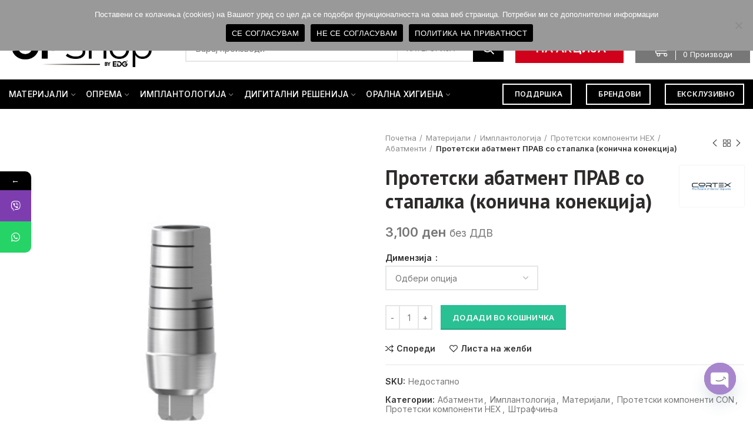

--- FILE ---
content_type: text/html; charset=UTF-8
request_url: https://opshop.mk/produkt/protetski-abatment-prav-so-stapalka-k/
body_size: 33843
content:
<!DOCTYPE html>
<html lang="mk-MK">
<head>
	<meta charset="UTF-8">
	<meta name="viewport" content="width=device-width, initial-scale=1.0, maximum-scale=1.0, user-scalable=no">
	<link rel="profile" href="http://gmpg.org/xfn/11">
	<link rel="pingback" href="https://opshop.mk/xmlrpc.php">

				<style>								
					form#stickyelements-form input::-moz-placeholder{
						color: #4F4F4F;
					} 
					form#stickyelements-form input::-ms-input-placeholder{
						color: #4F4F4F					} 
					form#stickyelements-form input::-webkit-input-placeholder{
						color: #4F4F4F					}
					form#stickyelements-form input::placeholder{
						color: #4F4F4F					}
					form#stickyelements-form textarea::placeholder {
						color: #4F4F4F					}
					form#stickyelements-form textarea::-moz-placeholder {
						color: #4F4F4F					}					
			</style>	
			<meta name='robots' content='index, follow, max-image-preview:large, max-snippet:-1, max-video-preview:-1' />
	<style>img:is([sizes="auto" i], [sizes^="auto," i]) { contain-intrinsic-size: 3000px 1500px }</style>
	
	<!-- This site is optimized with the Yoast SEO Premium plugin v20.5 (Yoast SEO v25.0) - https://yoast.com/wordpress/plugins/seo/ -->
	<title>Протетски абатмент ПРАВ со стапалка (конична конекција) - OPShop</title>
	<link rel="canonical" href="https://opshop.mk/produkt/протетски-абатмент-прав-со-стапалка-к/" />
	<meta property="og:locale" content="mk_MK" />
	<meta property="og:type" content="product" />
	<meta property="og:title" content="Протетски абатмент ПРАВ со стапалка (конична конекција) - OPShop" />
	<meta property="og:url" content="https://opshop.mk/produkt/протетски-абатмент-прав-со-стапалка-к/" />
	<meta property="og:site_name" content="OPShop" />
	<meta property="article:modified_time" content="2022-04-05T10:03:51+00:00" />
	<meta property="og:image" content="https://opshop.mk/wp-content/uploads/2020/12/CO-8111.jpg" />
	<meta property="og:image:width" content="415" />
	<meta property="og:image:height" content="415" />
	<meta property="og:image:type" content="image/jpeg" />
	<meta name="twitter:card" content="summary_large_image" />
	<meta name="twitter:label1" content="Availability" />
	<meta name="twitter:data1" content="In stock" />
	<script type="application/ld+json" class="yoast-schema-graph">{"@context":"https://schema.org","@graph":[{"@type":["WebPage","ItemPage"],"@id":"https://opshop.mk/produkt/%d0%bf%d1%80%d0%be%d1%82%d0%b5%d1%82%d1%81%d0%ba%d0%b8-%d0%b0%d0%b1%d0%b0%d1%82%d0%bc%d0%b5%d0%bd%d1%82-%d0%bf%d1%80%d0%b0%d0%b2-%d1%81%d0%be-%d1%81%d1%82%d0%b0%d0%bf%d0%b0%d0%bb%d0%ba%d0%b0-%d0%ba/","url":"https://opshop.mk/produkt/%d0%bf%d1%80%d0%be%d1%82%d0%b5%d1%82%d1%81%d0%ba%d0%b8-%d0%b0%d0%b1%d0%b0%d1%82%d0%bc%d0%b5%d0%bd%d1%82-%d0%bf%d1%80%d0%b0%d0%b2-%d1%81%d0%be-%d1%81%d1%82%d0%b0%d0%bf%d0%b0%d0%bb%d0%ba%d0%b0-%d0%ba/","name":"Протетски абатмент ПРАВ со стапалка (конична конекција) - OPShop","isPartOf":{"@id":"https://opshop.mk/#website"},"primaryImageOfPage":{"@id":"https://opshop.mk/produkt/%d0%bf%d1%80%d0%be%d1%82%d0%b5%d1%82%d1%81%d0%ba%d0%b8-%d0%b0%d0%b1%d0%b0%d1%82%d0%bc%d0%b5%d0%bd%d1%82-%d0%bf%d1%80%d0%b0%d0%b2-%d1%81%d0%be-%d1%81%d1%82%d0%b0%d0%bf%d0%b0%d0%bb%d0%ba%d0%b0-%d0%ba/#primaryimage"},"image":{"@id":"https://opshop.mk/produkt/%d0%bf%d1%80%d0%be%d1%82%d0%b5%d1%82%d1%81%d0%ba%d0%b8-%d0%b0%d0%b1%d0%b0%d1%82%d0%bc%d0%b5%d0%bd%d1%82-%d0%bf%d1%80%d0%b0%d0%b2-%d1%81%d0%be-%d1%81%d1%82%d0%b0%d0%bf%d0%b0%d0%bb%d0%ba%d0%b0-%d0%ba/#primaryimage"},"thumbnailUrl":"https://opshop.mk/wp-content/uploads/2020/12/CO-8111.jpg","breadcrumb":{"@id":"https://opshop.mk/produkt/%d0%bf%d1%80%d0%be%d1%82%d0%b5%d1%82%d1%81%d0%ba%d0%b8-%d0%b0%d0%b1%d0%b0%d1%82%d0%bc%d0%b5%d0%bd%d1%82-%d0%bf%d1%80%d0%b0%d0%b2-%d1%81%d0%be-%d1%81%d1%82%d0%b0%d0%bf%d0%b0%d0%bb%d0%ba%d0%b0-%d0%ba/#breadcrumb"},"inLanguage":"mk-MK","potentialAction":{"@type":"BuyAction","target":"https://opshop.mk/produkt/протетски-абатмент-прав-со-стапалка-к/"}},{"@type":"ImageObject","inLanguage":"mk-MK","@id":"https://opshop.mk/produkt/%d0%bf%d1%80%d0%be%d1%82%d0%b5%d1%82%d1%81%d0%ba%d0%b8-%d0%b0%d0%b1%d0%b0%d1%82%d0%bc%d0%b5%d0%bd%d1%82-%d0%bf%d1%80%d0%b0%d0%b2-%d1%81%d0%be-%d1%81%d1%82%d0%b0%d0%bf%d0%b0%d0%bb%d0%ba%d0%b0-%d0%ba/#primaryimage","url":"https://opshop.mk/wp-content/uploads/2020/12/CO-8111.jpg","contentUrl":"https://opshop.mk/wp-content/uploads/2020/12/CO-8111.jpg","width":415,"height":415},{"@type":"BreadcrumbList","@id":"https://opshop.mk/produkt/%d0%bf%d1%80%d0%be%d1%82%d0%b5%d1%82%d1%81%d0%ba%d0%b8-%d0%b0%d0%b1%d0%b0%d1%82%d0%bc%d0%b5%d0%bd%d1%82-%d0%bf%d1%80%d0%b0%d0%b2-%d1%81%d0%be-%d1%81%d1%82%d0%b0%d0%bf%d0%b0%d0%bb%d0%ba%d0%b0-%d0%ba/#breadcrumb","itemListElement":[{"@type":"ListItem","position":1,"name":"Дома","item":"https://opshop.mk/"},{"@type":"ListItem","position":2,"name":"Продавница","item":"https://opshop.mk/shop/"},{"@type":"ListItem","position":3,"name":"Протетски абатмент ПРАВ со стапалка (конична конекција)"}]},{"@type":"WebSite","@id":"https://opshop.mk/#website","url":"https://opshop.mk/","name":"OPShop","description":"by EDG","publisher":{"@id":"https://opshop.mk/#organization"},"potentialAction":[{"@type":"SearchAction","target":{"@type":"EntryPoint","urlTemplate":"https://opshop.mk/?s={search_term_string}"},"query-input":{"@type":"PropertyValueSpecification","valueRequired":true,"valueName":"search_term_string"}}],"inLanguage":"mk-MK"},{"@type":"Organization","@id":"https://opshop.mk/#organization","name":"OPShop","url":"https://opshop.mk/","logo":{"@type":"ImageObject","inLanguage":"mk-MK","@id":"https://opshop.mk/#/schema/logo/image/","url":"https://opshop.mk/wp-content/uploads/2023/04/facebook1.png","contentUrl":"https://opshop.mk/wp-content/uploads/2023/04/facebook1.png","width":1332,"height":790,"caption":"OPShop"},"image":{"@id":"https://opshop.mk/#/schema/logo/image/"},"sameAs":["https://www.facebook.com/oralmedperioshop/"]}]}</script>
	<meta property="product:brand" content="CORTEX DENTAL IMPLANTS" />
	<meta property="og:availability" content="instock" />
	<meta property="product:availability" content="instock" />
	<meta property="product:condition" content="new" />
	<!-- / Yoast SEO Premium plugin. -->


<link rel='dns-prefetch' href='//fonts.googleapis.com' />
<link rel="alternate" type="application/rss+xml" title="OPShop &raquo; Фид" href="https://opshop.mk/feed/" />
<link rel="alternate" type="application/rss+xml" title="OPShop &raquo; фидови за коментари" href="https://opshop.mk/comments/feed/" />
<link rel='stylesheet' id='wp-block-library-css' href='https://opshop.mk/wp-includes/css/dist/block-library/style.min.css?ver=6.8.3' type='text/css' media='all' />
<style id='classic-theme-styles-inline-css' type='text/css'>
/*! This file is auto-generated */
.wp-block-button__link{color:#fff;background-color:#32373c;border-radius:9999px;box-shadow:none;text-decoration:none;padding:calc(.667em + 2px) calc(1.333em + 2px);font-size:1.125em}.wp-block-file__button{background:#32373c;color:#fff;text-decoration:none}
</style>
<style id='safe-svg-svg-icon-style-inline-css' type='text/css'>
.safe-svg-cover{text-align:center}.safe-svg-cover .safe-svg-inside{display:inline-block;max-width:100%}.safe-svg-cover svg{height:100%;max-height:100%;max-width:100%;width:100%}

</style>
<style id='global-styles-inline-css' type='text/css'>
:root{--wp--preset--aspect-ratio--square: 1;--wp--preset--aspect-ratio--4-3: 4/3;--wp--preset--aspect-ratio--3-4: 3/4;--wp--preset--aspect-ratio--3-2: 3/2;--wp--preset--aspect-ratio--2-3: 2/3;--wp--preset--aspect-ratio--16-9: 16/9;--wp--preset--aspect-ratio--9-16: 9/16;--wp--preset--color--black: #000000;--wp--preset--color--cyan-bluish-gray: #abb8c3;--wp--preset--color--white: #ffffff;--wp--preset--color--pale-pink: #f78da7;--wp--preset--color--vivid-red: #cf2e2e;--wp--preset--color--luminous-vivid-orange: #ff6900;--wp--preset--color--luminous-vivid-amber: #fcb900;--wp--preset--color--light-green-cyan: #7bdcb5;--wp--preset--color--vivid-green-cyan: #00d084;--wp--preset--color--pale-cyan-blue: #8ed1fc;--wp--preset--color--vivid-cyan-blue: #0693e3;--wp--preset--color--vivid-purple: #9b51e0;--wp--preset--gradient--vivid-cyan-blue-to-vivid-purple: linear-gradient(135deg,rgba(6,147,227,1) 0%,rgb(155,81,224) 100%);--wp--preset--gradient--light-green-cyan-to-vivid-green-cyan: linear-gradient(135deg,rgb(122,220,180) 0%,rgb(0,208,130) 100%);--wp--preset--gradient--luminous-vivid-amber-to-luminous-vivid-orange: linear-gradient(135deg,rgba(252,185,0,1) 0%,rgba(255,105,0,1) 100%);--wp--preset--gradient--luminous-vivid-orange-to-vivid-red: linear-gradient(135deg,rgba(255,105,0,1) 0%,rgb(207,46,46) 100%);--wp--preset--gradient--very-light-gray-to-cyan-bluish-gray: linear-gradient(135deg,rgb(238,238,238) 0%,rgb(169,184,195) 100%);--wp--preset--gradient--cool-to-warm-spectrum: linear-gradient(135deg,rgb(74,234,220) 0%,rgb(151,120,209) 20%,rgb(207,42,186) 40%,rgb(238,44,130) 60%,rgb(251,105,98) 80%,rgb(254,248,76) 100%);--wp--preset--gradient--blush-light-purple: linear-gradient(135deg,rgb(255,206,236) 0%,rgb(152,150,240) 100%);--wp--preset--gradient--blush-bordeaux: linear-gradient(135deg,rgb(254,205,165) 0%,rgb(254,45,45) 50%,rgb(107,0,62) 100%);--wp--preset--gradient--luminous-dusk: linear-gradient(135deg,rgb(255,203,112) 0%,rgb(199,81,192) 50%,rgb(65,88,208) 100%);--wp--preset--gradient--pale-ocean: linear-gradient(135deg,rgb(255,245,203) 0%,rgb(182,227,212) 50%,rgb(51,167,181) 100%);--wp--preset--gradient--electric-grass: linear-gradient(135deg,rgb(202,248,128) 0%,rgb(113,206,126) 100%);--wp--preset--gradient--midnight: linear-gradient(135deg,rgb(2,3,129) 0%,rgb(40,116,252) 100%);--wp--preset--font-size--small: 13px;--wp--preset--font-size--medium: 20px;--wp--preset--font-size--large: 36px;--wp--preset--font-size--x-large: 42px;--wp--preset--spacing--20: 0.44rem;--wp--preset--spacing--30: 0.67rem;--wp--preset--spacing--40: 1rem;--wp--preset--spacing--50: 1.5rem;--wp--preset--spacing--60: 2.25rem;--wp--preset--spacing--70: 3.38rem;--wp--preset--spacing--80: 5.06rem;--wp--preset--shadow--natural: 6px 6px 9px rgba(0, 0, 0, 0.2);--wp--preset--shadow--deep: 12px 12px 50px rgba(0, 0, 0, 0.4);--wp--preset--shadow--sharp: 6px 6px 0px rgba(0, 0, 0, 0.2);--wp--preset--shadow--outlined: 6px 6px 0px -3px rgba(255, 255, 255, 1), 6px 6px rgba(0, 0, 0, 1);--wp--preset--shadow--crisp: 6px 6px 0px rgba(0, 0, 0, 1);}:where(.is-layout-flex){gap: 0.5em;}:where(.is-layout-grid){gap: 0.5em;}body .is-layout-flex{display: flex;}.is-layout-flex{flex-wrap: wrap;align-items: center;}.is-layout-flex > :is(*, div){margin: 0;}body .is-layout-grid{display: grid;}.is-layout-grid > :is(*, div){margin: 0;}:where(.wp-block-columns.is-layout-flex){gap: 2em;}:where(.wp-block-columns.is-layout-grid){gap: 2em;}:where(.wp-block-post-template.is-layout-flex){gap: 1.25em;}:where(.wp-block-post-template.is-layout-grid){gap: 1.25em;}.has-black-color{color: var(--wp--preset--color--black) !important;}.has-cyan-bluish-gray-color{color: var(--wp--preset--color--cyan-bluish-gray) !important;}.has-white-color{color: var(--wp--preset--color--white) !important;}.has-pale-pink-color{color: var(--wp--preset--color--pale-pink) !important;}.has-vivid-red-color{color: var(--wp--preset--color--vivid-red) !important;}.has-luminous-vivid-orange-color{color: var(--wp--preset--color--luminous-vivid-orange) !important;}.has-luminous-vivid-amber-color{color: var(--wp--preset--color--luminous-vivid-amber) !important;}.has-light-green-cyan-color{color: var(--wp--preset--color--light-green-cyan) !important;}.has-vivid-green-cyan-color{color: var(--wp--preset--color--vivid-green-cyan) !important;}.has-pale-cyan-blue-color{color: var(--wp--preset--color--pale-cyan-blue) !important;}.has-vivid-cyan-blue-color{color: var(--wp--preset--color--vivid-cyan-blue) !important;}.has-vivid-purple-color{color: var(--wp--preset--color--vivid-purple) !important;}.has-black-background-color{background-color: var(--wp--preset--color--black) !important;}.has-cyan-bluish-gray-background-color{background-color: var(--wp--preset--color--cyan-bluish-gray) !important;}.has-white-background-color{background-color: var(--wp--preset--color--white) !important;}.has-pale-pink-background-color{background-color: var(--wp--preset--color--pale-pink) !important;}.has-vivid-red-background-color{background-color: var(--wp--preset--color--vivid-red) !important;}.has-luminous-vivid-orange-background-color{background-color: var(--wp--preset--color--luminous-vivid-orange) !important;}.has-luminous-vivid-amber-background-color{background-color: var(--wp--preset--color--luminous-vivid-amber) !important;}.has-light-green-cyan-background-color{background-color: var(--wp--preset--color--light-green-cyan) !important;}.has-vivid-green-cyan-background-color{background-color: var(--wp--preset--color--vivid-green-cyan) !important;}.has-pale-cyan-blue-background-color{background-color: var(--wp--preset--color--pale-cyan-blue) !important;}.has-vivid-cyan-blue-background-color{background-color: var(--wp--preset--color--vivid-cyan-blue) !important;}.has-vivid-purple-background-color{background-color: var(--wp--preset--color--vivid-purple) !important;}.has-black-border-color{border-color: var(--wp--preset--color--black) !important;}.has-cyan-bluish-gray-border-color{border-color: var(--wp--preset--color--cyan-bluish-gray) !important;}.has-white-border-color{border-color: var(--wp--preset--color--white) !important;}.has-pale-pink-border-color{border-color: var(--wp--preset--color--pale-pink) !important;}.has-vivid-red-border-color{border-color: var(--wp--preset--color--vivid-red) !important;}.has-luminous-vivid-orange-border-color{border-color: var(--wp--preset--color--luminous-vivid-orange) !important;}.has-luminous-vivid-amber-border-color{border-color: var(--wp--preset--color--luminous-vivid-amber) !important;}.has-light-green-cyan-border-color{border-color: var(--wp--preset--color--light-green-cyan) !important;}.has-vivid-green-cyan-border-color{border-color: var(--wp--preset--color--vivid-green-cyan) !important;}.has-pale-cyan-blue-border-color{border-color: var(--wp--preset--color--pale-cyan-blue) !important;}.has-vivid-cyan-blue-border-color{border-color: var(--wp--preset--color--vivid-cyan-blue) !important;}.has-vivid-purple-border-color{border-color: var(--wp--preset--color--vivid-purple) !important;}.has-vivid-cyan-blue-to-vivid-purple-gradient-background{background: var(--wp--preset--gradient--vivid-cyan-blue-to-vivid-purple) !important;}.has-light-green-cyan-to-vivid-green-cyan-gradient-background{background: var(--wp--preset--gradient--light-green-cyan-to-vivid-green-cyan) !important;}.has-luminous-vivid-amber-to-luminous-vivid-orange-gradient-background{background: var(--wp--preset--gradient--luminous-vivid-amber-to-luminous-vivid-orange) !important;}.has-luminous-vivid-orange-to-vivid-red-gradient-background{background: var(--wp--preset--gradient--luminous-vivid-orange-to-vivid-red) !important;}.has-very-light-gray-to-cyan-bluish-gray-gradient-background{background: var(--wp--preset--gradient--very-light-gray-to-cyan-bluish-gray) !important;}.has-cool-to-warm-spectrum-gradient-background{background: var(--wp--preset--gradient--cool-to-warm-spectrum) !important;}.has-blush-light-purple-gradient-background{background: var(--wp--preset--gradient--blush-light-purple) !important;}.has-blush-bordeaux-gradient-background{background: var(--wp--preset--gradient--blush-bordeaux) !important;}.has-luminous-dusk-gradient-background{background: var(--wp--preset--gradient--luminous-dusk) !important;}.has-pale-ocean-gradient-background{background: var(--wp--preset--gradient--pale-ocean) !important;}.has-electric-grass-gradient-background{background: var(--wp--preset--gradient--electric-grass) !important;}.has-midnight-gradient-background{background: var(--wp--preset--gradient--midnight) !important;}.has-small-font-size{font-size: var(--wp--preset--font-size--small) !important;}.has-medium-font-size{font-size: var(--wp--preset--font-size--medium) !important;}.has-large-font-size{font-size: var(--wp--preset--font-size--large) !important;}.has-x-large-font-size{font-size: var(--wp--preset--font-size--x-large) !important;}
:where(.wp-block-post-template.is-layout-flex){gap: 1.25em;}:where(.wp-block-post-template.is-layout-grid){gap: 1.25em;}
:where(.wp-block-columns.is-layout-flex){gap: 2em;}:where(.wp-block-columns.is-layout-grid){gap: 2em;}
:root :where(.wp-block-pullquote){font-size: 1.5em;line-height: 1.6;}
</style>
<link rel='stylesheet' id='chaty-front-css-css' href='https://opshop.mk/wp-content/plugins/chaty/css/chaty-front.min.css?ver=3.3.81644606559' type='text/css' media='all' />
<link rel='stylesheet' id='cookie-notice-front-css' href='https://opshop.mk/wp-content/plugins/cookie-notice/css/front.min.css?ver=2.5.6' type='text/css' media='all' />
<style id='woocommerce-inline-inline-css' type='text/css'>
.woocommerce form .form-row .required { visibility: visible; }
</style>
<link rel='stylesheet' id='brands-styles-css' href='https://opshop.mk/wp-content/plugins/woocommerce/assets/css/brands.css?ver=9.8.6' type='text/css' media='all' />
<link rel='stylesheet' id='pvb-contact-form-7-calculator-css' href='https://opshop.mk/wp-content/plugins/pvb-contact-form-7-calculator/css/pvb-cf7-calculator.css?ver=1.0.13' type='text/css' media='all' />
<link rel='stylesheet' id='mystickyelements-google-fonts-css' href='https://fonts.googleapis.com/css?family=Poppins%3A400%2C500%2C600%2C700&#038;ver=6.8.3' type='text/css' media='all' />
<link rel='stylesheet' id='font-awesome-css-css' href='https://opshop.mk/wp-content/plugins/mystickyelements/css/font-awesome.min.css?ver=2.2.6' type='text/css' media='all' />
<link rel='stylesheet' id='mystickyelements-front-css-css' href='https://opshop.mk/wp-content/plugins/mystickyelements/css/mystickyelements-front.min.css?ver=2.2.6' type='text/css' media='all' />
<link rel='stylesheet' id='intl-tel-input-css' href='https://opshop.mk/wp-content/plugins/mystickyelements/intl-tel-input-src/build/css/intlTelInput.css?ver=2.2.6' type='text/css' media='all' />
<link rel='stylesheet' id='js_composer_front-css' href='https://opshop.mk/wp-content/plugins/js_composer/assets/css/js_composer.min.css?ver=6.4.1' type='text/css' media='all' />
<link rel='stylesheet' id='bootstrap-css' href='https://opshop.mk/wp-content/themes/woodmart/css/bootstrap.min.css?ver=5.2.0' type='text/css' media='all' />
<link rel='stylesheet' id='woodmart-style-css' href='https://opshop.mk/wp-content/themes/woodmart/style.min.css?ver=5.2.0' type='text/css' media='all' />
<link rel='stylesheet' id='xts-style-default_header-css' href='https://opshop.mk/wp-content/uploads/2023/11/xts-default_header-1700856961.css?ver=5.2.0' type='text/css' media='all' />
<link rel='stylesheet' id='xts-style-theme_settings_default-css' href='https://opshop.mk/wp-content/uploads/2024/03/xts-theme_settings_default-1709906182.css?ver=5.2.0' type='text/css' media='all' />
<link rel='stylesheet' id='xts-google-fonts-css' href='//fonts.googleapis.com/css?family=Inter%3A100%2C200%2C300%2C400%2C500%2C600%2C700%2C800%2C900%7CPT+Sans%3A400%2C400italic%2C700%2C700italic%7CLato%3A100%2C100italic%2C300%2C300italic%2C400%2C400italic%2C700%2C700italic%2C900%2C900italic&#038;ver=5.2.0' type='text/css' media='all' />
<script type="text/template" id="tmpl-variation-template">
	<div class="woocommerce-variation-description">{{{ data.variation.variation_description }}}</div>
	<div class="woocommerce-variation-price">{{{ data.variation.price_html }}}</div>
	<div class="woocommerce-variation-availability">{{{ data.variation.availability_html }}}</div>
</script>
<script type="text/template" id="tmpl-unavailable-variation-template">
	<p role="alert">За жал овој продукт не е достапен. Ве молиме изберете друга комбинација.</p>
</script>
<script type="text/javascript" src="https://opshop.mk/wp-includes/js/jquery/jquery.min.js?ver=3.7.1" id="jquery-core-js"></script>
<script type="text/javascript" src="https://opshop.mk/wp-includes/js/jquery/jquery-migrate.min.js?ver=3.4.1" id="jquery-migrate-js"></script>
<script type="text/javascript" id="cookie-notice-front-js-before">
/* <![CDATA[ */
var cnArgs = {"ajaxUrl":"https:\/\/opshop.mk\/wp-admin\/admin-ajax.php","nonce":"09e201765f","hideEffect":"fade","position":"top","onScroll":false,"onScrollOffset":100,"onClick":false,"cookieName":"cookie_notice_accepted","cookieTime":2592000,"cookieTimeRejected":2592000,"globalCookie":false,"redirection":false,"cache":true,"revokeCookies":false,"revokeCookiesOpt":"automatic"};
/* ]]> */
</script>
<script type="text/javascript" src="https://opshop.mk/wp-content/plugins/cookie-notice/js/front.min.js?ver=2.5.6" id="cookie-notice-front-js"></script>
<script type="text/javascript" src="https://opshop.mk/wp-content/plugins/woocommerce/assets/js/jquery-blockui/jquery.blockUI.min.js?ver=2.7.0-wc.9.8.6" id="jquery-blockui-js" data-wp-strategy="defer"></script>
<script type="text/javascript" id="wc-add-to-cart-js-extra">
/* <![CDATA[ */
var wc_add_to_cart_params = {"ajax_url":"\/wp-admin\/admin-ajax.php","wc_ajax_url":"\/?wc-ajax=%%endpoint%%","i18n_view_cart":"\u0412\u0438\u0434\u0438 \u043a\u043e\u0440\u043f\u0430","cart_url":"https:\/\/opshop.mk\/cart\/","is_cart":"","cart_redirect_after_add":"no"};
/* ]]> */
</script>
<script type="text/javascript" src="https://opshop.mk/wp-content/plugins/woocommerce/assets/js/frontend/add-to-cart.min.js?ver=9.8.6" id="wc-add-to-cart-js" data-wp-strategy="defer"></script>
<script type="text/javascript" src="https://opshop.mk/wp-content/plugins/woocommerce/assets/js/zoom/jquery.zoom.min.js?ver=1.7.21-wc.9.8.6" id="zoom-js" defer="defer" data-wp-strategy="defer"></script>
<script type="text/javascript" id="wc-single-product-js-extra">
/* <![CDATA[ */
var wc_single_product_params = {"i18n_required_rating_text":"\u0412\u0435 \u043c\u043e\u043b\u0438\u043c\u0435 \u043e\u0434\u0431\u0435\u0440\u0435\u0442\u0435 \u0440\u0435\u0458\u0442\u0438\u043d\u0433","i18n_rating_options":["1 of 5 stars","2 of 5 stars","3 of 5 stars","4 of 5 stars","5 of 5 stars"],"i18n_product_gallery_trigger_text":"View full-screen image gallery","review_rating_required":"yes","flexslider":{"rtl":false,"animation":"slide","smoothHeight":true,"directionNav":false,"controlNav":"thumbnails","slideshow":false,"animationSpeed":500,"animationLoop":false,"allowOneSlide":false},"zoom_enabled":"","zoom_options":[],"photoswipe_enabled":"","photoswipe_options":{"shareEl":false,"closeOnScroll":false,"history":false,"hideAnimationDuration":0,"showAnimationDuration":0},"flexslider_enabled":""};
/* ]]> */
</script>
<script type="text/javascript" src="https://opshop.mk/wp-content/plugins/woocommerce/assets/js/frontend/single-product.min.js?ver=9.8.6" id="wc-single-product-js" defer="defer" data-wp-strategy="defer"></script>
<script type="text/javascript" src="https://opshop.mk/wp-content/plugins/woocommerce/assets/js/js-cookie/js.cookie.min.js?ver=2.1.4-wc.9.8.6" id="js-cookie-js" data-wp-strategy="defer"></script>
<script type="text/javascript" id="woocommerce-js-extra">
/* <![CDATA[ */
var woocommerce_params = {"ajax_url":"\/wp-admin\/admin-ajax.php","wc_ajax_url":"\/?wc-ajax=%%endpoint%%","i18n_password_show":"Show password","i18n_password_hide":"Hide password"};
/* ]]> */
</script>
<script type="text/javascript" src="https://opshop.mk/wp-content/plugins/woocommerce/assets/js/frontend/woocommerce.min.js?ver=9.8.6" id="woocommerce-js" defer="defer" data-wp-strategy="defer"></script>
<script type="text/javascript" src="https://opshop.mk/wp-content/plugins/js_composer/assets/js/vendors/woocommerce-add-to-cart.js?ver=6.4.1" id="vc_woocommerce-add-to-cart-js-js"></script>
<script type="text/javascript" src="https://opshop.mk/wp-content/themes/woodmart/js/device.min.js?ver=5.2.0" id="woodmart-device-js"></script>
<script type="text/javascript" src="https://opshop.mk/wp-includes/js/underscore.min.js?ver=1.13.7" id="underscore-js"></script>
<script type="text/javascript" id="wp-util-js-extra">
/* <![CDATA[ */
var _wpUtilSettings = {"ajax":{"url":"\/wp-admin\/admin-ajax.php"}};
/* ]]> */
</script>
<script type="text/javascript" src="https://opshop.mk/wp-includes/js/wp-util.min.js?ver=6.8.3" id="wp-util-js"></script>
<script type="text/javascript" id="wc-add-to-cart-variation-js-extra">
/* <![CDATA[ */
var wc_add_to_cart_variation_params = {"wc_ajax_url":"\/?wc-ajax=%%endpoint%%","i18n_no_matching_variations_text":"\u0417\u0430 \u0436\u0430\u043b, \u043d\u0438\u0442\u0443 \u0435\u0434\u0435\u043d \u043f\u0440\u043e\u0434\u0443\u043a\u0442 \u043d\u0435 \u043e\u0434\u0433\u043e\u0432\u0430\u0440\u0430 \u043d\u0430 \u0432\u0430\u0448\u0438\u043e\u0442 \u0438\u0437\u0431\u043e\u0440. \u0412\u0435 \u043c\u043e\u043b\u0438\u043c\u0435 \u0438\u0437\u0431\u0435\u0440\u0435\u0442\u0435 \u0434\u0440\u0443\u0433\u0430 \u043a\u043e\u043c\u0431\u0438\u043d\u0430\u0446\u0438\u0458\u0430.","i18n_make_a_selection_text":"\u0412\u0435 \u043c\u043e\u043b\u0438\u043c\u0435, \u0438\u0437\u0431\u0435\u0440\u0435\u0442\u0435 \u043d\u0435\u043a\u043e\u0458\u0430 \u043e\u0434 \u043e\u043f\u0446\u0438\u0438\u0442\u0435 \u0437\u0430 \u043f\u0440\u043e\u0438\u0437\u0432\u043e\u0434\u043e\u0442 \u043f\u0440\u0435\u0434 \u0434\u0430 \u0433\u043e \u0434\u043e\u0434\u0430\u0434\u0435\u0442\u0435 \u0432\u043e \u043a\u043e\u0448\u043d\u0438\u0447\u043a\u0430.","i18n_unavailable_text":"\u0417\u0430 \u0436\u0430\u043b \u043e\u0432\u043e\u0458 \u043f\u0440\u043e\u0434\u0443\u043a\u0442 \u043d\u0435 \u0435 \u0434\u043e\u0441\u0442\u0430\u043f\u0435\u043d. \u0412\u0435 \u043c\u043e\u043b\u0438\u043c\u0435 \u0438\u0437\u0431\u0435\u0440\u0435\u0442\u0435 \u0434\u0440\u0443\u0433\u0430 \u043a\u043e\u043c\u0431\u0438\u043d\u0430\u0446\u0438\u0458\u0430.","i18n_reset_alert_text":"Your selection has been reset. Please select some product options before adding this product to your cart."};
/* ]]> */
</script>
<script type="text/javascript" src="https://opshop.mk/wp-content/plugins/woocommerce/assets/js/frontend/add-to-cart-variation.min.js?ver=9.8.6" id="wc-add-to-cart-variation-js" defer="defer" data-wp-strategy="defer"></script>
<link rel="https://api.w.org/" href="https://opshop.mk/wp-json/" /><link rel="alternate" title="JSON" type="application/json" href="https://opshop.mk/wp-json/wp/v2/product/7393" /><link rel="EditURI" type="application/rsd+xml" title="RSD" href="https://opshop.mk/xmlrpc.php?rsd" />
<meta name="generator" content="WordPress 6.8.3" />
<meta name="generator" content="WooCommerce 9.8.6" />
<link rel='shortlink' href='https://opshop.mk/?p=7393' />
<link rel="alternate" title="oEmbed (JSON)" type="application/json+oembed" href="https://opshop.mk/wp-json/oembed/1.0/embed?url=https%3A%2F%2Fopshop.mk%2Fprodukt%2Fprotetski-abatment-prav-so-stapalka-k%2F" />
<link rel="alternate" title="oEmbed (XML)" type="text/xml+oembed" href="https://opshop.mk/wp-json/oembed/1.0/embed?url=https%3A%2F%2Fopshop.mk%2Fprodukt%2Fprotetski-abatment-prav-so-stapalka-k%2F&#038;format=xml" />
<meta name="theme-color" content="">			<link rel="shortcut icon" href="https://opshop.mk/wp-content/uploads/2021/12/oral-faicon.png">
			<link rel="apple-touch-icon-precomposed" sizes="152x152" href="https://opshop.mk/wp-content/uploads/2021/12/oral-faicon.png">
			<noscript><style>.woocommerce-product-gallery{ opacity: 1 !important; }</style></noscript>
	<meta name="generator" content="Powered by WPBakery Page Builder - drag and drop page builder for WordPress."/>
<meta name="generator" content="Powered by Slider Revolution 6.7.29 - responsive, Mobile-Friendly Slider Plugin for WordPress with comfortable drag and drop interface." />
<script>function setREVStartSize(e){
			//window.requestAnimationFrame(function() {
				window.RSIW = window.RSIW===undefined ? window.innerWidth : window.RSIW;
				window.RSIH = window.RSIH===undefined ? window.innerHeight : window.RSIH;
				try {
					var pw = document.getElementById(e.c).parentNode.offsetWidth,
						newh;
					pw = pw===0 || isNaN(pw) || (e.l=="fullwidth" || e.layout=="fullwidth") ? window.RSIW : pw;
					e.tabw = e.tabw===undefined ? 0 : parseInt(e.tabw);
					e.thumbw = e.thumbw===undefined ? 0 : parseInt(e.thumbw);
					e.tabh = e.tabh===undefined ? 0 : parseInt(e.tabh);
					e.thumbh = e.thumbh===undefined ? 0 : parseInt(e.thumbh);
					e.tabhide = e.tabhide===undefined ? 0 : parseInt(e.tabhide);
					e.thumbhide = e.thumbhide===undefined ? 0 : parseInt(e.thumbhide);
					e.mh = e.mh===undefined || e.mh=="" || e.mh==="auto" ? 0 : parseInt(e.mh,0);
					if(e.layout==="fullscreen" || e.l==="fullscreen")
						newh = Math.max(e.mh,window.RSIH);
					else{
						e.gw = Array.isArray(e.gw) ? e.gw : [e.gw];
						for (var i in e.rl) if (e.gw[i]===undefined || e.gw[i]===0) e.gw[i] = e.gw[i-1];
						e.gh = e.el===undefined || e.el==="" || (Array.isArray(e.el) && e.el.length==0)? e.gh : e.el;
						e.gh = Array.isArray(e.gh) ? e.gh : [e.gh];
						for (var i in e.rl) if (e.gh[i]===undefined || e.gh[i]===0) e.gh[i] = e.gh[i-1];
											
						var nl = new Array(e.rl.length),
							ix = 0,
							sl;
						e.tabw = e.tabhide>=pw ? 0 : e.tabw;
						e.thumbw = e.thumbhide>=pw ? 0 : e.thumbw;
						e.tabh = e.tabhide>=pw ? 0 : e.tabh;
						e.thumbh = e.thumbhide>=pw ? 0 : e.thumbh;
						for (var i in e.rl) nl[i] = e.rl[i]<window.RSIW ? 0 : e.rl[i];
						sl = nl[0];
						for (var i in nl) if (sl>nl[i] && nl[i]>0) { sl = nl[i]; ix=i;}
						var m = pw>(e.gw[ix]+e.tabw+e.thumbw) ? 1 : (pw-(e.tabw+e.thumbw)) / (e.gw[ix]);
						newh =  (e.gh[ix] * m) + (e.tabh + e.thumbh);
					}
					var el = document.getElementById(e.c);
					if (el!==null && el) el.style.height = newh+"px";
					el = document.getElementById(e.c+"_wrapper");
					if (el!==null && el) {
						el.style.height = newh+"px";
						el.style.display = "block";
					}
				} catch(e){
					console.log("Failure at Presize of Slider:" + e)
				}
			//});
		  };</script>
<style>		
		
		</style><noscript><style> .wpb_animate_when_almost_visible { opacity: 1; }</style></noscript></head>

<body class="wp-singular product-template-default single single-product postid-7393 wp-theme-woodmart theme-woodmart cookies-not-set woocommerce woocommerce-page woocommerce-no-js wrapper-full-width form-style-square form-border-width-2 woodmart-product-design-default categories-accordion-on woodmart-archive-shop woodmart-ajax-shop-on offcanvas-sidebar-mobile offcanvas-sidebar-tablet notifications-sticky btns-default-flat btns-default-dark btns-default-hover-dark btns-shop-3d btns-shop-light btns-shop-hover-light btns-accent-flat btns-accent-light btns-accent-hover-light wpb-js-composer js-comp-ver-6.4.1 vc_responsive">
		
	<div class="website-wrapper">

		
			<!-- HEADER -->
			<header class="whb-header whb-sticky-shadow whb-scroll-slide whb-sticky-real">

				<div class="whb-main-header">
	
<div class="whb-row whb-top-bar whb-not-sticky-row whb-with-bg whb-without-border whb-color-dark whb-flex-equal-sides">
	<div class="container">
		<div class="whb-flex-row whb-top-bar-inner">
			<div class="whb-column whb-col-left whb-visible-lg">
				<div class="info-box-wrapper ">
				<div id="wd-696c587d0a175" class=" cursor-pointer woodmart-info-box text-left box-icon-align-left box-style-base color-scheme-light woodmart-bg-center-center box-title-small paddingtop10 "  >
										<div class="info-box-content">
						<h5 class="info-box-title woodmart-font-weight-400 box-title-style-default font-alt">contact@opshop.mk</h5>						<div class="info-box-inner reset-mb-10">
													</div>

												
					</div>

					<style>#wd-696c587d0a175:after {background-color: rgba(0, 0, 0,0) !important;}</style>				</div>
			</div>
		<div class="whb-divider-element whb-divider-default "></div>			<div class="info-box-wrapper ">
				<div id="wd-696c587d0a2cc" class=" cursor-pointer woodmart-info-box text-left box-icon-align-left box-style-base color-scheme-light woodmart-bg-center-center box-title-small paddingtop10 "  >
										<div class="info-box-content">
						<h5 class="info-box-title woodmart-font-weight-400 box-title-style-default font-alt">ТЕЛ: 02/60 90 990 лок. 4</h5>						<div class="info-box-inner reset-mb-10">
													</div>

												
					</div>

					<style>#wd-696c587d0a2cc:after {background-color: rgba(0, 0, 0,0) !important;}</style>				</div>
			</div>
		</div>
<div class="whb-column whb-col-center whb-visible-lg whb-empty-column">
	</div>
<div class="whb-column whb-col-right whb-visible-lg">
	
			<div class="woodmart-social-icons text-left icons-design-default icons-size-small color-scheme-light social-share social-form-circle">
									<a rel="nofollow" href="https://www.facebook.com/sharer/sharer.php?u=https://opshop.mk/produkt/protetski-abatment-prav-so-stapalka-k/" target="_blank" class=" woodmart-social-icon social-facebook">
						<i></i>
						<span class="woodmart-social-icon-name">Facebook</span>
					</a>
				
				
									<a rel="nofollow" href="mailto:?subject=Check%20this%20https://opshop.mk/produkt/protetski-abatment-prav-so-stapalka-k/" target="_blank" class=" woodmart-social-icon social-email">
						<i></i>
						<span class="woodmart-social-icon-name">Email</span>
					</a>
				
				
				
				
				
				
				
				
				
				
				
				
				
				
				
								
								
				
								
				
			</div>

		<div class="woodmart-header-links woodmart-navigation menu-simple-dropdown wd-tools-element item-event-hover  my-account-with-username my-account-with-text">
			<a href="https://opshop.mk/my-account/" title="My account">
			<span class="wd-tools-icon">
							</span>
			<span class="wd-tools-text">
				ЛОГИРАЈ СЕ / РЕГИСТРИРАЈ СЕ			</span>
		</a>
		
		
					<div class="sub-menu-dropdown menu-item-register color-scheme-dark">
						<div class="login-dropdown-inner">
							<h3 class="login-title"><span>Најави се</span><a class="create-account-link" href="https://opshop.mk/my-account/?action=register">Креирај сметка</a></h3>
										<form method="post" class="login woocommerce-form woocommerce-form-login " action="https://opshop.mk/my-account/" >

				
				
				<p class="woocommerce-FormRow woocommerce-FormRow--wide form-row form-row-wide form-row-username">
					<label for="username">Корисничко име или емаил&nbsp;<span class="required">*</span></label>
					<input type="text" class="woocommerce-Input woocommerce-Input--text input-text" name="username" id="username" autocomplete="username" value="" />
				</p>
				<p class="woocommerce-FormRow woocommerce-FormRow--wide form-row form-row-wide form-row-password">
					<label for="password">Лозинка&nbsp;<span class="required">*</span></label>
					<input class="woocommerce-Input woocommerce-Input--text input-text" type="password" name="password" id="password" autocomplete="current-password" />
				</p>

				<div class="g-recaptcha" id="g-recaptcha" data-sitekey="6LeV6LIlAAAAABUu_RB_V9HDARFT-KgjXFxEpZpN" data-callback="submitEnable" data-expired-callback="submitDisable"></div>
<script>
    function submitEnable() {
                 var button = document.getElementById('wp-submit');
                 if (button === null) {
                     button = document.getElementById('submit');
                 }
                 if (button !== null) {
                     button.removeAttribute('disabled');
                 }
                 var woo_buttons = [".woocommerce-form-login button",".woocommerce-form-register button",".woocommerce-ResetPassword button"];
                 if (typeof jQuery != 'undefined') {
                     jQuery.each(woo_buttons,function(i,btn) {
                         jQuery(btn).removeAttr('disabled');
                     });
                 }
             }
    function submitDisable() {
                 var button = document.getElementById('wp-submit');
                 if (button === null) {
                     button = document.getElementById('submit');
                 }
                 if (button !== null) {
                     button.setAttribute('disabled','disabled');
                 }
                 var woo_buttons = [".woocommerce-form-login button",".woocommerce-form-register button",".woocommerce-ResetPassword button"];
                 if (typeof jQuery != 'undefined') {
                     jQuery.each(woo_buttons,function(i,btn) {
                        jQuery(btn).attr('disabled','disabled');
                     });
                 }
             }
</script>
<noscript>
  <div style="width: 100%; height: 473px;">
      <div style="width: 100%; height: 422px; position: relative;">
          <div style="width: 302px; height: 422px; position: relative;">
              <iframe src="https://www.google.com/recaptcha/api/fallback?k=6LeV6LIlAAAAABUu_RB_V9HDARFT-KgjXFxEpZpN"
                  frameborder="0" title="captcha" scrolling="no"
                  style="width: 302px; height:422px; border-style: none;">
              </iframe>
          </div>
          <div style="width: 100%; height: 60px; border-style: none;
              bottom: 12px; left: 25px; margin: 0px; padding: 0px; right: 25px; background: #f9f9f9; border: 1px solid #c1c1c1; border-radius: 3px;">
              <textarea id="g-recaptcha-response" name="g-recaptcha-response"
                  title="response" class="g-recaptcha-response"
                  style="width: 250px; height: 40px; border: 1px solid #c1c1c1;
                  margin: 10px 25px; padding: 0px; resize: none;" value="">
              </textarea>
          </div>
      </div>
</div><br>
</noscript>

				<p class="form-row">
					<input type="hidden" id="woocommerce-login-nonce" name="woocommerce-login-nonce" value="24f72004fe" /><input type="hidden" name="_wp_http_referer" value="/produkt/protetski-abatment-prav-so-stapalka-k/" />										<button type="submit" class="button woocommerce-button woocommerce-form-login__submit" name="login" value="Најави се">Најави се</button>
				</p>

				<div class="login-form-footer">
					<a href="https://opshop.mk/my-account/lost-password/" class="woocommerce-LostPassword lost_password">Ја заборавивте лозинката?</a>
					<label class="woocommerce-form__label woocommerce-form__label-for-checkbox woocommerce-form-login__rememberme">
						<input class="woocommerce-form__input woocommerce-form__input-checkbox" name="rememberme" type="checkbox" value="forever" /> <span>Запамти ме</span>
					</label>
				</div>
				
				
				
			</form>

		
						</div>
					</div>
					</div>
<div id="wd-696c587d0a962" class="woodmart-button-wrapper text-left"><a href="https://opshop.mk/contact-2/" title="" class="btn btn-color-black btn-style-default btn-shape-rectangle btn-size-extra-small">КОНТАКТ</a></div><div id="wd-696c587d0a9d5" class="woodmart-button-wrapper text-left"><a href="https://opshop.mk/vt/" title="" target="_blank" class="btn btn-scheme-light btn-scheme-hover-light btn-style-default btn-shape-rectangle btn-size-extra-small">360 VIRTUAL SHOP</a></div></div>
<div class="whb-column whb-col-mobile whb-hidden-lg">
	<div id="wd-696c587d0aaad" class="woodmart-button-wrapper text-left inline-element"><a href="https://opshop.mk/megasmile-welcome/" title="" target="_blank" class="btn btn-color-black btn-style-default btn-shape-rectangle btn-size-small hedermobclass">ЕКСКЛУЗИВНО</a></div><div id="wd-696c587d0ab1d" class="woodmart-button-wrapper text-left inline-element"><a href="https://opshop.mk/brands-element/" title="" class="btn btn-color-black btn-style-default btn-shape-rectangle btn-size-small hedermobclass">БРЕНДОВИ</a></div><div id="wd-696c587d0ab82" class="woodmart-button-wrapper text-left inline-element"><a href="https://opshop.mk/contact-2/" title="" class="btn btn-color-black btn-style-default btn-shape-rectangle btn-size-small hedermobclass">КОНТАКТ</a></div></div>
		</div>
	</div>
</div>

<div class="whb-row whb-general-header whb-not-sticky-row whb-without-bg whb-border-fullwidth whb-color-dark whb-flex-flex-middle">
	<div class="container">
		<div class="whb-flex-row whb-general-header-inner">
			<div class="whb-column whb-col-left whb-visible-lg">
	<div class="site-logo">
	<div class="woodmart-logo-wrap switch-logo-enable">
		<a href="https://opshop.mk/" class="woodmart-logo woodmart-main-logo" rel="home">
			<img src="https://opshop.mk/wp-content/uploads/2023/04/OP_Shop_by_EDG_Horizontal14.png" alt="OPShop" style="max-width: 250px;" />		</a>
								<a href="https://opshop.mk/" class="woodmart-logo woodmart-sticky-logo" rel="home">
				<img src="https://opshop.mk/wp-content/uploads/2023/04/OP_Shop_by_EDG_Horizontal14.png" alt="OPShop" style="max-width: 200px;" />			</a>
			</div>
</div>
<div class="whb-space-element " style="width:30px;"></div></div>
<div class="whb-column whb-col-center whb-visible-lg">
				<div class="woodmart-search-form">
								<form role="search" method="get" class="searchform  has-categories-dropdown search-style-with-bg woodmart-ajax-search" action="https://opshop.mk/"  data-thumbnail="1" data-price="1" data-post_type="product" data-count="20" data-sku="1" data-symbols_count="3">
					<input type="text" class="s" placeholder="Барај производи" value="" name="s" />
					<input type="hidden" name="post_type" value="product">
								<div class="search-by-category input-dropdown">
				<div class="input-dropdown-inner woodmart-scroll-content">
					<input type="hidden" name="product_cat" value="0">
					<a href="#" data-val="0">Категорија</a>
					<div class="list-wrapper woodmart-scroll">
						<ul class="woodmart-scroll-content">
							<li style="display:none;"><a href="#" data-val="0">Категорија</a></li>
								<li class="cat-item cat-item-79"><a class="pf-value" href="https://opshop.mk/product-category/cad-cam/" data-val="cad-cam" data-title="CAD/CAM" >CAD/CAM</a>
<ul class='children'>
	<li class="cat-item cat-item-80"><a class="pf-value" href="https://opshop.mk/product-category/cad-cam/zr-blokovi/" data-val="zr-blokovi" data-title="Zr Блокови" >Zr Блокови</a>
</li>
	<li class="cat-item cat-item-81"><a class="pf-value" href="https://opshop.mk/product-category/cad-cam/pres-blokovi/" data-val="pres-blokovi" data-title="Прес Блокови" >Прес Блокови</a>
</li>
</ul>
</li>
	<li class="cat-item cat-item-238"><a class="pf-value" href="https://opshop.mk/product-category/vt/" data-val="vt" data-title="vt" >vt</a>
</li>
	<li class="cat-item cat-item-235"><a class="pf-value" href="https://opshop.mk/product-category/akczija/" data-val="akczija" data-title="АКЦИЈА" >АКЦИЈА</a>
</li>
	<li class="cat-item cat-item-224"><a class="pf-value" href="https://opshop.mk/product-category/digitalni-reshenija/" data-val="digitalni-reshenija" data-title="ДИГИТАЛНИ РЕШЕНИЈА" >ДИГИТАЛНИ РЕШЕНИЈА</a>
</li>
	<li class="cat-item cat-item-158"><a class="pf-value" href="https://opshop.mk/product-category/laseri/" data-val="laseri" data-title="Ласер и Додатоци" >Ласер и Додатоци</a>
</li>
	<li class="cat-item cat-item-15"><a class="pf-value" href="https://opshop.mk/product-category/materials/" data-val="materials" data-title="Материјали" >Материјали</a>
<ul class='children'>
	<li class="cat-item cat-item-187"><a class="pf-value" href="https://opshop.mk/product-category/materials/3d-print/" data-val="3d-print" data-title="3D принт" >3D принт</a>
</li>
	<li class="cat-item cat-item-199"><a class="pf-value" href="https://opshop.mk/product-category/materials/euronda-alle/" data-val="euronda-alle" data-title="Euronda Alle (хирургија)" >Euronda Alle (хирургија)</a>
</li>
	<li class="cat-item cat-item-198"><a class="pf-value" href="https://opshop.mk/product-category/materials/euronda-monoart/" data-val="euronda-monoart" data-title="Euronda Monoart (еднократна у.)" >Euronda Monoart (еднократна у.)</a>
	<ul class='children'>
	<li class="cat-item cat-item-208"><a class="pf-value" href="https://opshop.mk/product-category/materials/euronda-monoart/monoart-zashtitni-ocila/" data-val="monoart-zashtitni-ocila" data-title="Monoart ЗАШТИТНИ ОЧИЛА" >Monoart ЗАШТИТНИ ОЧИЛА</a>
</li>
	</ul>
</li>
	<li class="cat-item cat-item-69"><a class="pf-value" href="https://opshop.mk/product-category/materials/kozmetika/" data-val="kozmetika" data-title="Белење на заби и козметика" >Белење на заби и козметика</a>
</li>
	<li class="cat-item cat-item-159"><a class="pf-value" href="https://opshop.mk/product-category/materials/biomaterials/" data-val="biomaterials" data-title="Биоматеријали" >Биоматеријали</a>
</li>
	<li class="cat-item cat-item-211"><a class="pf-value" href="https://opshop.mk/product-category/materials/dezinfekczija/" data-val="dezinfekczija" data-title="Дезинфекција" >Дезинфекција</a>
</li>
	<li class="cat-item cat-item-70"><a class="pf-value" href="https://opshop.mk/product-category/materials/endodontic/" data-val="endodontic" data-title="Ендодонција" >Ендодонција</a>
</li>
	<li class="cat-item cat-item-64"><a class="pf-value" href="https://opshop.mk/product-category/materials/implantology/" data-val="implantology" data-title="Имплантологија" >Имплантологија</a>
	<ul class='children'>
	<li class="cat-item cat-item-162"><a class="pf-value" href="https://opshop.mk/product-category/materials/implantology/vodechka-implantologija/" data-val="vodechka-implantologija" data-title="Водечка имплантологија" >Водечка имплантологија</a>
</li>
	<li class="cat-item cat-item-109"><a class="pf-value" href="https://opshop.mk/product-category/materials/implantology/digital-solutions/" data-val="digital-solutions" data-title="Дигитални решенија" >Дигитални решенија</a>
</li>
	<li class="cat-item cat-item-163"><a class="pf-value" href="https://opshop.mk/product-category/materials/implantology/drugi-komponenti/" data-val="drugi-komponenti" data-title="Други компоненти" >Други компоненти</a>
</li>
	<li class="cat-item cat-item-65"><a class="pf-value" href="https://opshop.mk/product-category/materials/implantology/implants/" data-val="implants" data-title="Импланти HEX" >Импланти HEX</a>
</li>
	<li class="cat-item cat-item-201"><a class="pf-value" href="https://opshop.mk/product-category/materials/implantology/protetski-komponenti-con/" data-val="protetski-komponenti-con" data-title="Протетски компоненти CON" >Протетски компоненти CON</a>
</li>
	<li class="cat-item cat-item-100"><a class="pf-value" href="https://opshop.mk/product-category/materials/implantology/protetic-components/" data-val="protetic-components" data-title="Протетски компоненти HEX" >Протетски компоненти HEX</a>
		<ul class='children'>
	<li class="cat-item cat-item-169"><a class="pf-value" href="https://opshop.mk/product-category/materials/implantology/protetic-components/ti-baza-protetic-components/" data-val="ti-baza-protetic-components" data-title="Ti база" >Ti база</a>
</li>
	<li class="cat-item cat-item-101"><a class="pf-value" href="https://opshop.mk/product-category/materials/implantology/protetic-components/abutments/" data-val="abutments" data-title="Абатменти" >Абатменти</a>
</li>
	<li class="cat-item cat-item-103"><a class="pf-value" href="https://opshop.mk/product-category/materials/implantology/protetic-components/analogs/" data-val="analogs" data-title="Аналози" >Аналози</a>
</li>
	<li class="cat-item cat-item-105"><a class="pf-value" href="https://opshop.mk/product-category/materials/implantology/protetic-components/gingivoformeri/" data-val="gingivoformeri" data-title="Гингивоформери" >Гингивоформери</a>
</li>
	<li class="cat-item cat-item-104"><a class="pf-value" href="https://opshop.mk/product-category/materials/implantology/protetic-components/kuglichki/" data-val="kuglichki" data-title="Куглички" >Куглички</a>
</li>
	<li class="cat-item cat-item-107"><a class="pf-value" href="https://opshop.mk/product-category/materials/implantology/protetic-components/multi-unit-protetski-komponenti/" data-val="multi-unit-protetski-komponenti" data-title="Мулти Унит" >Мулти Унит</a>
</li>
	<li class="cat-item cat-item-102"><a class="pf-value" href="https://opshop.mk/product-category/materials/implantology/protetic-components/transferi/" data-val="transferi" data-title="Трансфери" >Трансфери</a>
</li>
	<li class="cat-item cat-item-108"><a class="pf-value" href="https://opshop.mk/product-category/materials/implantology/protetic-components/shtrafchina/" data-val="shtrafchina" data-title="Штрафчиња" >Штрафчиња</a>
</li>
		</ul>
</li>
	<li class="cat-item cat-item-110"><a class="pf-value" href="https://opshop.mk/product-category/materials/implantology/hirurshki-setovi/" data-val="hirurshki-setovi" data-title="Хируршки сетови" >Хируршки сетови</a>
</li>
	</ul>
</li>
	<li class="cat-item cat-item-229"><a class="pf-value" href="https://opshop.mk/product-category/materials/keramika-porczelan/" data-val="keramika-porczelan" data-title="Керамика/Порцелан" >Керамика/Порцелан</a>
	<ul class='children'>
	<li class="cat-item cat-item-230"><a class="pf-value" href="https://opshop.mk/product-category/materials/keramika-porczelan/za-metal/" data-val="za-metal" data-title="За Метал" >За Метал</a>
</li>
	<li class="cat-item cat-item-231"><a class="pf-value" href="https://opshop.mk/product-category/materials/keramika-porczelan/za-czirkonija/" data-val="za-czirkonija" data-title="За Цирконија" >За Цирконија</a>
</li>
	<li class="cat-item cat-item-232"><a class="pf-value" href="https://opshop.mk/product-category/materials/keramika-porczelan/pomoshni-materijali/" data-val="pomoshni-materijali" data-title="Помошни материјали" >Помошни материјали</a>
</li>
	</ul>
</li>
	<li class="cat-item cat-item-184"><a class="pf-value" href="https://opshop.mk/product-category/materials/kompoziti-i-cementi/" data-val="kompoziti-i-cementi" data-title="Композити и цементи" >Композити и цементи</a>
</li>
	<li class="cat-item cat-item-185"><a class="pf-value" href="https://opshop.mk/product-category/materials/otpechatuvane/" data-val="otpechatuvane" data-title="Отпечаточни материјали" >Отпечаточни материјали</a>
</li>
	<li class="cat-item cat-item-186"><a class="pf-value" href="https://opshop.mk/product-category/materials/rotiracki-instrumenti/" data-val="rotiracki-instrumenti" data-title="Ротирачки инструменти" >Ротирачки инструменти</a>
	<ul class='children'>
	<li class="cat-item cat-item-188"><a class="pf-value" href="https://opshop.mk/product-category/materials/rotiracki-instrumenti/za-klinika/" data-val="za-klinika" data-title="за Клиника" >за Клиника</a>
</li>
	<li class="cat-item cat-item-189"><a class="pf-value" href="https://opshop.mk/product-category/materials/rotiracki-instrumenti/za-laboratorija/" data-val="za-laboratorija" data-title="за Лабораторија" >за Лабораторија</a>
</li>
	</ul>
</li>
</ul>
</li>
	<li class="cat-item cat-item-77"><a class="pf-value" href="https://opshop.mk/product-category/oprema/" data-val="oprema" data-title="Опрема" >Опрема</a>
<ul class='children'>
	<li class="cat-item cat-item-180"><a class="pf-value" href="https://opshop.mk/product-category/oprema/3d-print-main/" data-val="3d-print-main" data-title="3D Принт" >3D Принт</a>
	<ul class='children'>
	<li class="cat-item cat-item-176"><a class="pf-value" href="https://opshop.mk/product-category/oprema/3d-print-main/3d-printers/" data-val="3d-printers" data-title="3D Принтери" >3D Принтери</a>
</li>
	</ul>
</li>
	<li class="cat-item cat-item-219"><a class="pf-value" href="https://opshop.mk/product-category/oprema/cad-cam-sistemi/" data-val="cad-cam-sistemi" data-title="CAD/CAМ системи" >CAD/CAМ системи</a>
</li>
	<li class="cat-item cat-item-197"><a class="pf-value" href="https://opshop.mk/product-category/oprema/euronda-pro-system/" data-val="euronda-pro-system" data-title="Euronda Pro System (стерилизација)" >Euronda Pro System (стерилизација)</a>
	<ul class='children'>
	<li class="cat-item cat-item-206"><a class="pf-value" href="https://opshop.mk/product-category/oprema/euronda-pro-system/avtoklavovi/" data-val="avtoklavovi" data-title="АВТОКЛАВОВИ" >АВТОКЛАВОВИ</a>
</li>
	<li class="cat-item cat-item-203"><a class="pf-value" href="https://opshop.mk/product-category/oprema/euronda-pro-system/pakirki/" data-val="pakirki" data-title="Пакирки" >Пакирки</a>
</li>
	<li class="cat-item cat-item-204"><a class="pf-value" href="https://opshop.mk/product-category/oprema/euronda-pro-system/termo-dezinfektori/" data-val="termo-dezinfektori" data-title="ТЕРМО ДЕЗИНФЕКТОРИ" >ТЕРМО ДЕЗИНФЕКТОРИ</a>
</li>
	<li class="cat-item cat-item-205"><a class="pf-value" href="https://opshop.mk/product-category/oprema/euronda-pro-system/tretman-na-voda/" data-val="tretman-na-voda" data-title="ТРЕТМАН НА ВОДА" >ТРЕТМАН НА ВОДА</a>
</li>
	<li class="cat-item cat-item-202"><a class="pf-value" href="https://opshop.mk/product-category/oprema/euronda-pro-system/ultrasonichni-kadi/" data-val="ultrasonichni-kadi" data-title="УЛТРАСОНИЧНИ КАДИ" >УЛТРАСОНИЧНИ КАДИ</a>
</li>
	</ul>
</li>
	<li class="cat-item cat-item-78"><a class="pf-value" href="https://opshop.mk/product-category/oprema/kozmetika-oprema/" data-val="kozmetika-oprema" data-title="Белење на заби" >Белење на заби</a>
</li>
	<li class="cat-item cat-item-119"><a class="pf-value" href="https://opshop.mk/product-category/oprema/digitalna-rengenografija/" data-val="digitalna-rengenografija" data-title="Дигитална рендгенографија" >Дигитална рендгенографија</a>
	<ul class='children'>
	<li class="cat-item cat-item-149"><a class="pf-value" href="https://opshop.mk/product-category/oprema/digitalna-rengenografija/2d-pano/" data-val="2d-pano" data-title="2D PANO" >2D PANO</a>
</li>
	<li class="cat-item cat-item-150"><a class="pf-value" href="https://opshop.mk/product-category/oprema/digitalna-rengenografija/3d-cbct/" data-val="3d-cbct" data-title="3D CBCT" >3D CBCT</a>
</li>
	<li class="cat-item cat-item-151"><a class="pf-value" href="https://opshop.mk/product-category/oprema/digitalna-rengenografija/io-rvg/" data-val="io-rvg" data-title="IO/RVG" >IO/RVG</a>
</li>
	</ul>
</li>
	<li class="cat-item cat-item-181"><a class="pf-value" href="https://opshop.mk/product-category/oprema/intraoralen-3d-skener/" data-val="intraoralen-3d-skener" data-title="Интраорален 3D скенер" >Интраорален 3D скенер</a>
</li>
	<li class="cat-item cat-item-214"><a class="pf-value" href="https://opshop.mk/product-category/oprema/kompresori/" data-val="kompresori" data-title="Компресори" >Компресори</a>
</li>
	<li class="cat-item cat-item-85"><a class="pf-value" href="https://opshop.mk/product-category/oprema/mikroskopi/" data-val="mikroskopi" data-title="Микроскопи" >Микроскопи</a>
</li>
	<li class="cat-item cat-item-183"><a class="pf-value" href="https://opshop.mk/product-category/oprema/oprema-za-laboratorija/" data-val="oprema-za-laboratorija" data-title="Опрема за лабораторија" >Опрема за лабораторија</a>
</li>
	<li class="cat-item cat-item-233"><a class="pf-value" href="https://opshop.mk/product-category/oprema/stomatoloshki-stolovi/" data-val="stomatoloshki-stolovi" data-title="Стоматолошки столови" >Стоматолошки столови</a>
</li>
</ul>
</li>
	<li class="cat-item cat-item-220"><a class="pf-value" href="https://opshop.mk/product-category/oralna-higiena/" data-val="oralna-higiena" data-title="Орална хигиена" >Орална хигиена</a>
<ul class='children'>
	<li class="cat-item cat-item-221"><a class="pf-value" href="https://opshop.mk/product-category/oralna-higiena/chetki-za-zabi/" data-val="chetki-za-zabi" data-title="ЧЕТКИ ЗА ЗАБИ" >ЧЕТКИ ЗА ЗАБИ</a>
</li>
</ul>
</li>
	<li class="cat-item cat-item-153"><a class="pf-value" href="https://opshop.mk/product-category/promo/" data-val="promo" data-title="ПРОМО" >ПРОМО</a>
<ul class='children'>
	<li class="cat-item cat-item-154"><a class="pf-value" href="https://opshop.mk/product-category/promo/cortex/" data-val="cortex" data-title="CORTEX" >CORTEX</a>
</li>
	<li class="cat-item cat-item-156"><a class="pf-value" href="https://opshop.mk/product-category/promo/vatech/" data-val="vatech" data-title="Vatech" >Vatech</a>
</li>
</ul>
</li>
						</ul>
					</div>
				</div>
			</div>
								<button type="submit" class="searchsubmit">
						Search											</button>
				</form>
													<div class="search-results-wrapper"><div class="woodmart-scroll"><div class="woodmart-search-results woodmart-scroll-content"></div></div><div class="woodmart-search-loader wd-fill"></div></div>
							</div>
		</div>
<div class="whb-column whb-col-right whb-visible-lg">
	<div id="wd-696c587d0da3a" class="woodmart-button-wrapper text-right inline-element"><a href="https://opshop.mk/na_akcija/" title="" class="btn btn-scheme-light btn-scheme-hover-light btn-style-default btn-shape-rectangle btn-size-extra-large akcijabtn btn-icon-pos-left">НА АКЦИЈА<span class="wd-btn-icon"><i class="cart-arrow-down"></i></span></a></div><div class="whb-space-element " style="width:100px;"></div>
<div class="woodmart-shopping-cart wd-tools-element woodmart-cart-design-3 wd-tools-custom-icon cart-widget-opener">
	<a href="https://opshop.mk/cart/" title="КОШНИЧКА">
		<span class="woodmart-cart-icon wd-tools-icon">
			<img class="woodmart-custom-icon" src="https://opshop.mk/wp-content/uploads/2020/12/shopping-cart.477990ab.svg" alt="custom-icon" width="26" height="27">			
					</span>
		<span class="woodmart-cart-totals wd-tools-text">
										<span class="woodmart-cart-number">0 <span>Производи</span></span>
					
			<span class="subtotal-divider">/</span>
						<span class="woodmart-cart-subtotal"><span class="woocommerce-Price-amount amount"><bdi>0&nbsp;<span class="woocommerce-Price-currencySymbol">&#x434;&#x435;&#x43d;</span></bdi></span></span>
				</span>
	</a>
	</div>
</div>
<div class="whb-column whb-mobile-left whb-hidden-lg">
	<div class="site-logo">
	<div class="woodmart-logo-wrap switch-logo-enable">
		<a href="https://opshop.mk/" class="woodmart-logo woodmart-main-logo" rel="home">
			<img src="https://opshop.mk/wp-content/uploads/2023/04/OP_Shop_by_EDG_Horizontal14.png" alt="OPShop" style="max-width: 140px;" />		</a>
								<a href="https://opshop.mk/" class="woodmart-logo woodmart-sticky-logo" rel="home">
				<img src="https://opshop.mk/wp-content/uploads/2023/04/OP_Shop_by_EDG_Horizontal14.png" alt="OPShop" style="max-width: 150px;" />			</a>
			</div>
</div>
</div>
<div class="whb-column whb-mobile-center whb-hidden-lg whb-empty-column">
	</div>
<div class="whb-column whb-mobile-right whb-hidden-lg">
	<div class="whb-divider-element whb-divider-stretch "></div>
<div class="woodmart-shopping-cart wd-tools-element woodmart-cart-design-5 cart-widget-opener">
	<a href="https://opshop.mk/cart/" title="КОШНИЧКА">
		<span class="woodmart-cart-icon wd-tools-icon">
						
										<span class="woodmart-cart-number">0 <span>Производи</span></span>
							</span>
		<span class="woodmart-cart-totals wd-tools-text">
			
			<span class="subtotal-divider">/</span>
						<span class="woodmart-cart-subtotal"><span class="woocommerce-Price-amount amount"><bdi>0&nbsp;<span class="woocommerce-Price-currencySymbol">&#x434;&#x435;&#x43d;</span></bdi></span></span>
				</span>
	</a>
	</div>
<div class="whb-divider-element whb-divider-stretch "></div><div class="whb-space-element " style="width:10px;"></div><div class="woodmart-burger-icon wd-tools-element mobile-nav-icon whb-mobile-nav-icon wd-style-text">
	<a href="#">
					<span class="woodmart-burger wd-tools-icon"></span>
				<span class="woodmart-burger-label wd-tools-text">Menu</span>
	</a>
</div><!--END MOBILE-NAV-ICON--><div class="whb-space-element " style="width:10px;"></div></div>
		</div>
	</div>
</div>

<div class="whb-row whb-header-bottom whb-not-sticky-row whb-with-bg whb-without-border whb-color-light whb-flex-flex-middle">
	<div class="container">
		<div class="whb-flex-row whb-header-bottom-inner">
			<div class="whb-column whb-col-left whb-visible-lg">
	<div class="whb-navigation whb-primary-menu main-nav site-navigation woodmart-navigation menu-left navigation-style-default" role="navigation">
	<div class="menu-main-menu-container"><ul id="menu-main-menu" class="menu"><li id="menu-item-11593" class="menu-item menu-item-type-custom menu-item-object-custom menu-item-has-children menu-item-11593 item-level-0 menu-item-design-default menu-simple-dropdown item-event-hover"><a href="#" class="woodmart-nav-link"><span class="nav-link-text">Материјали</span></a>
<div class="sub-menu-dropdown color-scheme-dark">

<div class="container">

<ul class="sub-menu color-scheme-dark">
	<li id="menu-item-10369" class="menu-item menu-item-type-taxonomy menu-item-object-product_cat menu-item-10369 item-level-1"><a href="https://opshop.mk/product-category/materials/dezinfekczija/" class="woodmart-nav-link"><span class="nav-link-text">Дезинфекција</span></a></li>
	<li id="menu-item-8055" class="menu-item menu-item-type-taxonomy menu-item-object-product_cat menu-item-8055 item-level-1"><a href="https://opshop.mk/product-category/materials/biomaterials/" class="woodmart-nav-link"><span class="nav-link-text">Биоматеријали</span></a></li>
	<li id="menu-item-7581" class="menu-item menu-item-type-taxonomy menu-item-object-product_cat menu-item-7581 item-level-1"><a href="https://opshop.mk/product-category/materials/kozmetika/" class="woodmart-nav-link"><span class="nav-link-text">Белење на заби и козметика</span></a></li>
	<li id="menu-item-9105" class="menu-item menu-item-type-taxonomy menu-item-object-product_cat menu-item-has-children menu-item-9105 item-level-1"><a href="https://opshop.mk/product-category/materials/rotiracki-instrumenti/" class="woodmart-nav-link"><span class="nav-link-text">Ротирачки инструменти</span></a>
	<ul class="sub-sub-menu color-scheme-dark">
		<li id="menu-item-9112" class="menu-item menu-item-type-taxonomy menu-item-object-product_cat menu-item-9112 item-level-2"><a href="https://opshop.mk/product-category/materials/rotiracki-instrumenti/za-klinika/" class="woodmart-nav-link"><span class="nav-link-text">за Клиника</span></a></li>
		<li id="menu-item-9113" class="menu-item menu-item-type-taxonomy menu-item-object-product_cat menu-item-9113 item-level-2"><a href="https://opshop.mk/product-category/materials/rotiracki-instrumenti/za-laboratorija/" class="woodmart-nav-link"><span class="nav-link-text">за Лабораторија</span></a></li>
	</ul>
</li>
	<li id="menu-item-9605" class="menu-item menu-item-type-taxonomy menu-item-object-product_cat menu-item-9605 item-level-1"><a href="https://opshop.mk/product-category/materials/euronda-monoart/" class="woodmart-nav-link"><span class="nav-link-text">Euronda Monoart (еднократна у.)</span></a></li>
	<li id="menu-item-10171" class="menu-item menu-item-type-taxonomy menu-item-object-product_cat menu-item-10171 item-level-1"><a href="https://opshop.mk/product-category/materials/euronda-monoart/monoart-zashtitni-ocila/" class="woodmart-nav-link"><span class="nav-link-text">Monoart ЗАШТИТНИ ОЧИЛА</span></a></li>
	<li id="menu-item-9604" class="menu-item menu-item-type-taxonomy menu-item-object-product_cat menu-item-9604 item-level-1"><a href="https://opshop.mk/product-category/materials/euronda-alle/" class="woodmart-nav-link"><span class="nav-link-text">Euronda Alle (хирургија)</span></a></li>
	<li id="menu-item-7568" class="menu-item menu-item-type-taxonomy menu-item-object-product_cat menu-item-7568 item-level-1"><a href="https://opshop.mk/product-category/materials/endodontic/" class="woodmart-nav-link"><span class="nav-link-text">Ендодонција</span></a></li>
	<li id="menu-item-9103" class="menu-item menu-item-type-taxonomy menu-item-object-product_cat menu-item-9103 item-level-1"><a href="https://opshop.mk/product-category/materials/kompoziti-i-cementi/" class="woodmart-nav-link"><span class="nav-link-text">Композити и цементи</span></a></li>
	<li id="menu-item-9104" class="menu-item menu-item-type-taxonomy menu-item-object-product_cat menu-item-9104 item-level-1"><a href="https://opshop.mk/product-category/materials/otpechatuvane/" class="woodmart-nav-link"><span class="nav-link-text">Отпечаточни материјали</span></a></li>
	<li id="menu-item-11144" class="menu-item menu-item-type-taxonomy menu-item-object-product_cat menu-item-has-children menu-item-11144 item-level-1"><a href="https://opshop.mk/product-category/materials/keramika-porczelan/" class="woodmart-nav-link"><span class="nav-link-text">Керамика/Порцелан</span></a>
	<ul class="sub-sub-menu color-scheme-dark">
		<li id="menu-item-11145" class="menu-item menu-item-type-taxonomy menu-item-object-product_cat menu-item-11145 item-level-2"><a href="https://opshop.mk/product-category/materials/keramika-porczelan/za-metal/" class="woodmart-nav-link"><span class="nav-link-text">За Метал</span></a></li>
		<li id="menu-item-11146" class="menu-item menu-item-type-taxonomy menu-item-object-product_cat menu-item-11146 item-level-2"><a href="https://opshop.mk/product-category/materials/keramika-porczelan/za-czirkonija/" class="woodmart-nav-link"><span class="nav-link-text">За Цирконија</span></a></li>
		<li id="menu-item-11147" class="menu-item menu-item-type-taxonomy menu-item-object-product_cat menu-item-11147 item-level-2"><a href="https://opshop.mk/product-category/materials/keramika-porczelan/pomoshni-materijali/" class="woodmart-nav-link"><span class="nav-link-text">Помошни материјали</span></a></li>
	</ul>
</li>
</ul>
</div>
</div>
</li>
<li id="menu-item-11594" class="menu-item menu-item-type-custom menu-item-object-custom menu-item-has-children menu-item-11594 item-level-0 menu-item-design-default menu-simple-dropdown item-event-hover"><a href="#" class="woodmart-nav-link"><span class="nav-link-text">Опрема</span></a>
<div class="sub-menu-dropdown color-scheme-dark">

<div class="container">

<ul class="sub-menu color-scheme-dark">
	<li id="menu-item-11592" class="menu-item menu-item-type-taxonomy menu-item-object-product_cat menu-item-11592 item-level-1"><a href="https://opshop.mk/product-category/oprema/stomatoloshki-stolovi/" class="woodmart-nav-link"><span class="nav-link-text">Стоматолошки столови</span></a></li>
	<li id="menu-item-10477" class="menu-item menu-item-type-taxonomy menu-item-object-product_cat menu-item-10477 item-level-1"><a href="https://opshop.mk/product-category/oprema/kompresori/" class="woodmart-nav-link"><span class="nav-link-text">Компресори</span></a></li>
	<li id="menu-item-9606" class="menu-item menu-item-type-taxonomy menu-item-object-product_cat menu-item-9606 item-level-1"><a href="https://opshop.mk/product-category/oprema/euronda-pro-system/" class="woodmart-nav-link"><span class="nav-link-text">Euronda Pro System (стерилизација)</span></a></li>
	<li id="menu-item-7584" class="menu-item menu-item-type-taxonomy menu-item-object-product_cat menu-item-has-children menu-item-7584 item-level-1"><a href="https://opshop.mk/product-category/oprema/digitalna-rengenografija/" class="woodmart-nav-link"><span class="nav-link-text">Дигитална рендгенографија</span></a>
	<ul class="sub-sub-menu color-scheme-dark">
		<li id="menu-item-7830" class="menu-item menu-item-type-taxonomy menu-item-object-product_cat menu-item-7830 item-level-2"><a href="https://opshop.mk/product-category/oprema/digitalna-rengenografija/2d-pano/" class="woodmart-nav-link"><span class="nav-link-text">2D PANO</span></a></li>
		<li id="menu-item-7831" class="menu-item menu-item-type-taxonomy menu-item-object-product_cat menu-item-7831 item-level-2"><a href="https://opshop.mk/product-category/oprema/digitalna-rengenografija/3d-cbct/" class="woodmart-nav-link"><span class="nav-link-text">3D CBCT</span></a></li>
		<li id="menu-item-7832" class="menu-item menu-item-type-taxonomy menu-item-object-product_cat menu-item-7832 item-level-2"><a href="https://opshop.mk/product-category/oprema/digitalna-rengenografija/io-rvg/" class="woodmart-nav-link"><span class="nav-link-text">IO/RVG</span></a></li>
	</ul>
</li>
	<li id="menu-item-7586" class="menu-item menu-item-type-taxonomy menu-item-object-product_cat menu-item-7586 item-level-1"><a href="https://opshop.mk/product-category/oprema/mikroskopi/" class="woodmart-nav-link"><span class="nav-link-text">Микроскопи</span></a></li>
	<li id="menu-item-7585" class="menu-item menu-item-type-taxonomy menu-item-object-product_cat menu-item-7585 item-level-1"><a href="https://opshop.mk/product-category/oprema/kozmetika-oprema/" class="woodmart-nav-link"><span class="nav-link-text">Белење на заби</span></a></li>
	<li id="menu-item-7741" class="menu-item menu-item-type-taxonomy menu-item-object-product_cat menu-item-7741 item-level-1"><a href="https://opshop.mk/product-category/laseri/" class="woodmart-nav-link"><span class="nav-link-text">Ласер и Додатоци</span></a></li>
	<li id="menu-item-9036" class="menu-item menu-item-type-taxonomy menu-item-object-product_cat menu-item-9036 item-level-1"><a href="https://opshop.mk/product-category/oprema/oprema-za-laboratorija/" class="woodmart-nav-link"><span class="nav-link-text">Опрема за лабораторија</span></a></li>
</ul>
</div>
</div>
</li>
<li id="menu-item-11595" class="menu-item menu-item-type-custom menu-item-object-custom menu-item-has-children menu-item-11595 item-level-0 menu-item-design-default menu-simple-dropdown item-event-hover"><a href="#" class="woodmart-nav-link"><span class="nav-link-text">Имплантологија</span></a>
<div class="sub-menu-dropdown color-scheme-dark">

<div class="container">

<ul class="sub-menu color-scheme-dark">
	<li id="menu-item-7630" class="menu-item menu-item-type-taxonomy menu-item-object-product_cat menu-item-7630 item-level-1"><a href="https://opshop.mk/product-category/materials/implantology/implants/" class="woodmart-nav-link"><span class="nav-link-text">Импланти HEX</span></a></li>
	<li id="menu-item-7572" class="menu-item menu-item-type-taxonomy menu-item-object-product_cat current-product-ancestor current-menu-parent current-product-parent menu-item-has-children menu-item-7572 item-level-1"><a href="https://opshop.mk/product-category/materials/implantology/protetic-components/" class="woodmart-nav-link"><span class="nav-link-text">Протетски компоненти HEX</span></a>
	<ul class="sub-sub-menu color-scheme-dark">
		<li id="menu-item-7575" class="menu-item menu-item-type-taxonomy menu-item-object-product_cat menu-item-7575 item-level-2"><a href="https://opshop.mk/product-category/materials/implantology/protetic-components/gingivoformeri/" class="woodmart-nav-link"><span class="nav-link-text">Гингивоформери</span></a></li>
		<li id="menu-item-7578" class="menu-item menu-item-type-taxonomy menu-item-object-product_cat menu-item-7578 item-level-2"><a href="https://opshop.mk/product-category/materials/implantology/protetic-components/transferi/" class="woodmart-nav-link"><span class="nav-link-text">Трансфери</span></a></li>
		<li id="menu-item-7573" class="menu-item menu-item-type-taxonomy menu-item-object-product_cat current-product-ancestor current-menu-parent current-product-parent menu-item-7573 item-level-2"><a href="https://opshop.mk/product-category/materials/implantology/protetic-components/abutments/" class="woodmart-nav-link"><span class="nav-link-text">Абатменти</span></a></li>
		<li id="menu-item-7577" class="menu-item menu-item-type-taxonomy menu-item-object-product_cat menu-item-7577 item-level-2"><a href="https://opshop.mk/product-category/materials/implantology/protetic-components/multi-unit-protetski-komponenti/" class="woodmart-nav-link"><span class="nav-link-text">Мулти Унит</span></a></li>
		<li id="menu-item-7576" class="menu-item menu-item-type-taxonomy menu-item-object-product_cat menu-item-7576 item-level-2"><a href="https://opshop.mk/product-category/materials/implantology/protetic-components/kuglichki/" class="woodmart-nav-link"><span class="nav-link-text">Куглички</span></a></li>
		<li id="menu-item-7579" class="menu-item menu-item-type-taxonomy menu-item-object-product_cat current-product-ancestor current-menu-parent current-product-parent menu-item-7579 item-level-2"><a href="https://opshop.mk/product-category/materials/implantology/protetic-components/shtrafchina/" class="woodmart-nav-link"><span class="nav-link-text">Штрафчиња</span></a></li>
		<li id="menu-item-8766" class="menu-item menu-item-type-taxonomy menu-item-object-product_cat menu-item-8766 item-level-2"><a href="https://opshop.mk/product-category/materials/implantology/protetic-components/ti-baza-protetic-components/" class="woodmart-nav-link"><span class="nav-link-text">Ti база</span></a></li>
		<li id="menu-item-7574" class="menu-item menu-item-type-taxonomy menu-item-object-product_cat menu-item-7574 item-level-2"><a href="https://opshop.mk/product-category/materials/implantology/protetic-components/analogs/" class="woodmart-nav-link"><span class="nav-link-text">Аналози</span></a></li>
	</ul>
</li>
	<li id="menu-item-9957" class="menu-item menu-item-type-taxonomy menu-item-object-product_cat current-product-ancestor current-menu-parent current-product-parent menu-item-9957 item-level-1"><a href="https://opshop.mk/product-category/materials/implantology/protetski-komponenti-con/" class="woodmart-nav-link"><span class="nav-link-text">Протетски компоненти CON</span></a></li>
	<li id="menu-item-7570" class="menu-item menu-item-type-taxonomy menu-item-object-product_cat menu-item-7570 item-level-1"><a href="https://opshop.mk/product-category/materials/implantology/digital-solutions/" class="woodmart-nav-link"><span class="nav-link-text">Дигитални решенија</span></a></li>
	<li id="menu-item-7580" class="menu-item menu-item-type-taxonomy menu-item-object-product_cat menu-item-7580 item-level-1"><a href="https://opshop.mk/product-category/materials/implantology/hirurshki-setovi/" class="woodmart-nav-link"><span class="nav-link-text">Хируршки сетови</span></a></li>
	<li id="menu-item-8772" class="menu-item menu-item-type-taxonomy menu-item-object-product_cat menu-item-8772 item-level-1"><a href="https://opshop.mk/product-category/materials/implantology/drugi-komponenti/" class="woodmart-nav-link"><span class="nav-link-text">Други компоненти</span></a></li>
</ul>
</div>
</div>
</li>
<li id="menu-item-11596" class="menu-item menu-item-type-custom menu-item-object-custom menu-item-has-children menu-item-11596 item-level-0 menu-item-design-default menu-simple-dropdown item-event-hover"><a href="#" class="woodmart-nav-link"><span class="nav-link-text">Дигитални решенија</span></a>
<div class="sub-menu-dropdown color-scheme-dark">

<div class="container">

<ul class="sub-menu color-scheme-dark">
	<li id="menu-item-9094" class="menu-item menu-item-type-taxonomy menu-item-object-product_cat menu-item-9094 item-level-1"><a href="https://opshop.mk/product-category/oprema/intraoralen-3d-skener/" class="woodmart-nav-link"><span class="nav-link-text">Интраорален 3D скенер</span></a></li>
	<li id="menu-item-9010" class="menu-item menu-item-type-taxonomy menu-item-object-product_cat menu-item-has-children menu-item-9010 item-level-1"><a href="https://opshop.mk/product-category/oprema/3d-print-main/" class="woodmart-nav-link"><span class="nav-link-text">3D Принт</span></a>
	<ul class="sub-sub-menu color-scheme-dark">
		<li id="menu-item-9011" class="menu-item menu-item-type-taxonomy menu-item-object-product_cat menu-item-9011 item-level-2"><a href="https://opshop.mk/product-category/oprema/3d-print-main/3d-printers/" class="woodmart-nav-link"><span class="nav-link-text">3D Принтери</span></a></li>
		<li id="menu-item-9013" class="menu-item menu-item-type-taxonomy menu-item-object-product_cat menu-item-9013 item-level-2"><a href="https://opshop.mk/product-category/oprema/3d-print-main/pomosna-oprema/" class="woodmart-nav-link"><span class="nav-link-text">Помошна 3D принт опрема</span></a></li>
		<li id="menu-item-9106" class="menu-item menu-item-type-taxonomy menu-item-object-product_cat menu-item-9106 item-level-2"><a href="https://opshop.mk/product-category/materials/3d-print/" class="woodmart-nav-link"><span class="nav-link-text">3D Принт материјали</span></a></li>
	</ul>
</li>
	<li id="menu-item-10790" class="menu-item menu-item-type-taxonomy menu-item-object-product_cat menu-item-10790 item-level-1"><a href="https://opshop.mk/product-category/oprema/cad-cam-sistemi/" class="woodmart-nav-link"><span class="nav-link-text">CAD/CAМ опрема</span></a></li>
	<li id="menu-item-7556" class="menu-item menu-item-type-taxonomy menu-item-object-product_cat menu-item-7556 item-level-1"><a href="https://opshop.mk/product-category/cad-cam/zr-blokovi/" class="woodmart-nav-link"><span class="nav-link-text">Zr Блокови</span></a></li>
</ul>
</div>
</div>
</li>
<li id="menu-item-10957" class="menu-item menu-item-type-taxonomy menu-item-object-product_cat menu-item-has-children menu-item-10957 item-level-0 menu-item-design-default menu-simple-dropdown item-event-hover"><a href="https://opshop.mk/product-category/oralna-higiena/" class="woodmart-nav-link"><span class="nav-link-text">Орална хигиена</span></a>
<div class="sub-menu-dropdown color-scheme-dark">

<div class="container">

<ul class="sub-menu color-scheme-dark">
	<li id="menu-item-10958" class="menu-item menu-item-type-taxonomy menu-item-object-product_cat menu-item-10958 item-level-1"><a href="https://opshop.mk/product-category/oralna-higiena/chetki-za-zabi/" class="woodmart-nav-link"><span class="nav-link-text">ЧЕТКИ ЗА ЗАБИ</span></a></li>
</ul>
</div>
</div>
</li>
<li id="menu-item-10265" class="menu-item menu-item-type-post_type menu-item-object-page menu-item-home menu-item-10265 item-level-0 menu-item-design-default menu-simple-dropdown item-event-hover"><a href="https://opshop.mk/" class="woodmart-nav-link"><span class="nav-link-text">КУПИ НА КРЕДИТ</span></a></li>
</ul></div></div><!--END MAIN-NAV-->
</div>
<div class="whb-column whb-col-center whb-visible-lg whb-empty-column">
	</div>
<div class="whb-column whb-col-right whb-visible-lg">
	<div id="wd-696c587d132d8" class="woodmart-button-wrapper text-right"><a href="https://opshop.mk/support/" title="" class="btn btn-scheme-light btn-scheme-hover-light btn-style-bordered btn-shape-rectangle btn-size-small btn-icon-pos-left">ПОДДРШКА<span class="wd-btn-icon"><i class="cart-arrow-down"></i></span></a></div><div class="whb-space-element " style="width:4px;"></div><div id="wd-696c587d1338c" class="woodmart-button-wrapper text-right"><a href="https://opshop.mk/brands-element/" title="" class="btn btn-scheme-light btn-scheme-hover-light btn-style-bordered btn-shape-rectangle btn-size-small btn-icon-pos-left">БРЕНДОВИ<span class="wd-btn-icon"><i class="cart-arrow-down"></i></span></a></div><div class="whb-space-element " style="width:4px;"></div><div id="wd-696c587d13427" class="woodmart-button-wrapper text-right"><a href="https://opshop.mk/megasmile-welcome/" title="" target="_blank" class="btn btn-scheme-light btn-scheme-hover-light btn-style-bordered btn-shape-rectangle btn-size-small btn-icon-pos-left">ЕКСКЛУЗИВНО<span class="wd-btn-icon"><i class="cart-arrow-down"></i></span></a></div></div>
<div class="whb-column whb-col-mobile whb-hidden-lg">
	<div id="wd-696c587d134c9" class="woodmart-button-wrapper text-center"><a href="https://opshop.mk/na_akcija/" title="" class="btn btn-scheme-light btn-scheme-hover-light btn-style-default btn-shape-rectangle btn-size-default btn-full-width">НА АКЦИЈА</a></div><div id="wd-696c587d1352e" class="woodmart-button-wrapper text-center"><a href="https://opshop.mk/vt/" title="" target="_blank" class="btn btn-scheme-light btn-scheme-hover-light btn-style-default btn-shape-rectangle btn-size-default btn-full-width">360 VIRTUAL SHOP</a></div></div>
		</div>
	</div>
</div>
</div>

			</header><!--END MAIN HEADER-->
			
								<div class="main-page-wrapper">
		
						
			
		<!-- MAIN CONTENT AREA -->
				<div class="container-fluid">
			<div class="row content-layout-wrapper align-items-start">
		
		
	<div class="site-content shop-content-area col-12 breadcrumbs-location-summary content-with-products" role="main">
	
		

<div class="container">
	</div>


<div id="product-7393" class="single-product-page single-product-content product-design-default tabs-location-standard tabs-type-tabs meta-location-add_to_cart reviews-location-tabs product-no-bg product type-product post-7393 status-publish first instock product_cat-abutments product_cat-implantology product_cat-materials product_cat-protetski-komponenti-con product_cat-protetic-components product_cat-shtrafchina has-post-thumbnail taxable shipping-taxable purchasable product-type-variable">

	<div class="container">

		<div class="woocommerce-notices-wrapper"></div>
		<div class="row product-image-summary-wrap">
			<div class="product-image-summary col-lg-12 col-12 col-md-12">
				<div class="row product-image-summary-inner">
					<div class="col-lg-6 col-12 col-md-6 product-images" >
						<div class="product-images-inner">
							<div class="woocommerce-product-gallery woocommerce-product-gallery--with-images woocommerce-product-gallery--with-images woocommerce-product-gallery--columns-4 images images row align-items-start thumbs-position-left image-action-zoom" style="opacity: 0; transition: opacity .25s ease-in-out;">
	<div class="col-12">

		<figure class="woocommerce-product-gallery__wrapper owl-items-lg-1 owl-items-md-1 owl-items-sm-1 owl-items-xs-1 owl-carousel">
			<div class="product-image-wrap"><figure data-thumb="https://opshop.mk/wp-content/uploads/2020/12/CO-8111.jpg" class="woocommerce-product-gallery__image"><a data-elementor-open-lightbox="no" href="https://opshop.mk/wp-content/uploads/2020/12/CO-8111.jpg"><img width="415" height="415" src="https://opshop.mk/wp-content/uploads/2020/12/CO-8111.jpg" class="wp-post-image wp-post-image" alt="" title="CO-8111" data-caption="" data-src="https://opshop.mk/wp-content/uploads/2020/12/CO-8111.jpg" data-large_image="https://opshop.mk/wp-content/uploads/2020/12/CO-8111.jpg" data-large_image_width="415" data-large_image_height="415" decoding="async" fetchpriority="high" srcset="https://opshop.mk/wp-content/uploads/2020/12/CO-8111.jpg 415w, https://opshop.mk/wp-content/uploads/2020/12/CO-8111-100x100.jpg 100w, https://opshop.mk/wp-content/uploads/2020/12/CO-8111-300x300.jpg 300w, https://opshop.mk/wp-content/uploads/2020/12/CO-8111-150x150.jpg 150w" sizes="(max-width: 415px) 100vw, 415px" /></a></figure></div>		</figure>
					<div class="product-additional-galleries">
					<div class="woodmart-show-product-gallery-wrap  wd-gallery-btn"><a href="#" class="woodmart-show-product-gallery"><span>Click to enlarge</span></a></div>
					</div>
			</div>

	</div>
						</div>
					</div>
										<div class="col-lg-6 col-12 col-md-6 summary entry-summary">
						<div class="summary-inner">
															<div class="single-breadcrumbs-wrapper">
									<div class="single-breadcrumbs">
																					<nav class="woocommerce-breadcrumb" aria-label="Breadcrumb"><a href="https://opshop.mk" class="breadcrumb-link ">Почетна</a><a href="https://opshop.mk/product-category/materials/" class="breadcrumb-link ">Материјали</a><a href="https://opshop.mk/product-category/materials/implantology/" class="breadcrumb-link ">Имплантологија</a><a href="https://opshop.mk/product-category/materials/implantology/protetic-components/" class="breadcrumb-link ">Протетски компоненти HEX</a><a href="https://opshop.mk/product-category/materials/implantology/protetic-components/abutments/" class="breadcrumb-link breadcrumb-link-last">Абатменти</a><span class="breadcrumb-last"> Протетски абатмент ПРАВ со стапалка (конична конекција)</span></nav>										
																								<div class="woodmart-products-nav">
								<div class="product-btn product-prev">
					<a href="https://opshop.mk/produkt/shtrafche-za-abatment-dolg-konichna-kone/">Previous product<span class="product-btn-icon"></span></a>
					<div class="wrapper-short">
						<div class="product-short">
							<div class="product-short-image">
								<a href="https://opshop.mk/produkt/shtrafche-za-abatment-dolg-konichna-kone/" class="product-thumb">
									<img width="415" height="415" src="https://opshop.mk/wp-content/uploads/2020/12/CO-S030.jpg" class="attachment-woocommerce_thumbnail size-woocommerce_thumbnail" alt="Штрафче за абатмент долг (конична конекција)" decoding="async" srcset="https://opshop.mk/wp-content/uploads/2020/12/CO-S030.jpg 415w, https://opshop.mk/wp-content/uploads/2020/12/CO-S030-100x100.jpg 100w, https://opshop.mk/wp-content/uploads/2020/12/CO-S030-300x300.jpg 300w, https://opshop.mk/wp-content/uploads/2020/12/CO-S030-150x150.jpg 150w" sizes="(max-width: 415px) 100vw, 415px" />								</a>
							</div>
							<div class="product-short-description">
								<a href="https://opshop.mk/produkt/shtrafche-za-abatment-dolg-konichna-kone/" class="product-title">
									Штрафче за абатмент долг (конична конекција)								</a>
								<span class="price">
									<span class="woocommerce-Price-amount amount">794&nbsp;<span class="woocommerce-Price-currencySymbol">&#x434;&#x435;&#x43d;</span></span> <small class="woocommerce-price-suffix">без ДДВ</small>								</span>
							</div>
						</div>
					</div>
				</div>
				
				<a href="https://opshop.mk/shop/" class="woodmart-back-btn">
					<span>
						Back to products					</span>
				</a>

								<div class="product-btn product-next">
					<a href="https://opshop.mk/produkt/paket-1/">Next product<span class="product-btn-icon"></span></a>
					<div class="wrapper-short">
						<div class="product-short">
							<div class="product-short-image">
								<a href="https://opshop.mk/produkt/paket-1/" class="product-thumb">
									<img width="600" height="600" src="https://opshop.mk/wp-content/uploads/2020/12/paket1-600x600.png" class="attachment-woocommerce_thumbnail size-woocommerce_thumbnail" alt="ПАКЕТ DYNАMIX HEX 20" decoding="async" srcset="https://opshop.mk/wp-content/uploads/2020/12/paket1-600x600.png 600w, https://opshop.mk/wp-content/uploads/2020/12/paket1-150x150.png 150w, https://opshop.mk/wp-content/uploads/2020/12/paket1-100x100.png 100w" sizes="(max-width: 600px) 100vw, 600px" />								</a>
							</div>
							<div class="product-short-description">
								<a href="https://opshop.mk/produkt/paket-1/" class="product-title">
									ПАКЕТ DYNАMIX HEX 20								</a>
								<span class="price">
									<span class="woocommerce-Price-amount amount">133,600&nbsp;<span class="woocommerce-Price-currencySymbol">&#x434;&#x435;&#x43d;</span></span>								</span>
							</div>
						</div>
					</div>
				</div>
							</div>
																					</div>
								</div>
							
							<div class="woodmart-product-brands "><div class="woodmart-product-brand"><a href="https://opshop.mk/shop/?filter_brand=cortex"><img src="https://opshop.mk/wp-content/uploads/2023/04/CORTEKS.png" title="CORTEX DENTAL IMPLANTS" alt="CORTEX DENTAL IMPLANTS"  /></a></div></div>
<h1 itemprop="name" class="product_title entry-title">Протетски абатмент ПРАВ со стапалка (конична конекција)</h1><p class="price"><span class="woocommerce-Price-amount amount"><bdi>3,100&nbsp;<span class="woocommerce-Price-currencySymbol">&#x434;&#x435;&#x43d;</span></bdi></span> <small class="woocommerce-price-suffix">без ДДВ</small></p>

<form class="variations_form cart wd-swatches-name" method="post" enctype='multipart/form-data' data-product_id="7393" data-product_variations="[{&quot;attributes&quot;:{&quot;attribute_pa_dimensions&quot;:&quot;%e2%88%85-30-l75mm&quot;},&quot;availability_html&quot;:&quot;&quot;,&quot;backorders_allowed&quot;:false,&quot;dimensions&quot;:{&quot;length&quot;:&quot;&quot;,&quot;width&quot;:&quot;&quot;,&quot;height&quot;:&quot;&quot;},&quot;dimensions_html&quot;:&quot;\u041d\u0435\u0434\u043e\u0441\u0442\u0430\u043f\u043d\u043e&quot;,&quot;display_price&quot;:3100,&quot;display_regular_price&quot;:3100,&quot;image&quot;:{&quot;title&quot;:&quot;CO-8111&quot;,&quot;caption&quot;:&quot;&quot;,&quot;url&quot;:&quot;https:\/\/opshop.mk\/wp-content\/uploads\/2020\/12\/CO-8111.jpg&quot;,&quot;alt&quot;:&quot;CO-8111&quot;,&quot;src&quot;:&quot;https:\/\/opshop.mk\/wp-content\/uploads\/2020\/12\/CO-8111.jpg&quot;,&quot;srcset&quot;:&quot;https:\/\/opshop.mk\/wp-content\/uploads\/2020\/12\/CO-8111.jpg 415w, https:\/\/opshop.mk\/wp-content\/uploads\/2020\/12\/CO-8111-100x100.jpg 100w, https:\/\/opshop.mk\/wp-content\/uploads\/2020\/12\/CO-8111-300x300.jpg 300w, https:\/\/opshop.mk\/wp-content\/uploads\/2020\/12\/CO-8111-150x150.jpg 150w&quot;,&quot;sizes&quot;:&quot;(max-width: 415px) 100vw, 415px&quot;,&quot;full_src&quot;:&quot;https:\/\/opshop.mk\/wp-content\/uploads\/2020\/12\/CO-8111.jpg&quot;,&quot;full_src_w&quot;:415,&quot;full_src_h&quot;:415,&quot;gallery_thumbnail_src&quot;:&quot;https:\/\/opshop.mk\/wp-content\/uploads\/2020\/12\/CO-8111.jpg&quot;,&quot;gallery_thumbnail_src_w&quot;:415,&quot;gallery_thumbnail_src_h&quot;:415,&quot;thumb_src&quot;:&quot;https:\/\/opshop.mk\/wp-content\/uploads\/2020\/12\/CO-8111.jpg&quot;,&quot;thumb_src_w&quot;:415,&quot;thumb_src_h&quot;:415,&quot;src_w&quot;:415,&quot;src_h&quot;:415},&quot;image_id&quot;:7396,&quot;is_downloadable&quot;:false,&quot;is_in_stock&quot;:true,&quot;is_purchasable&quot;:true,&quot;is_sold_individually&quot;:&quot;no&quot;,&quot;is_virtual&quot;:false,&quot;max_qty&quot;:&quot;&quot;,&quot;min_qty&quot;:1,&quot;price_html&quot;:&quot;&quot;,&quot;sku&quot;:&quot;&quot;,&quot;variation_description&quot;:&quot;&quot;,&quot;variation_id&quot;:7394,&quot;variation_is_active&quot;:true,&quot;variation_is_visible&quot;:true,&quot;weight&quot;:&quot;&quot;,&quot;weight_html&quot;:&quot;\u041d\u0435\u0434\u043e\u0441\u0442\u0430\u043f\u043d\u043e&quot;,&quot;additional_variation_images_default&quot;:[{&quot;width&quot;:415,&quot;height&quot;:415,&quot;src&quot;:&quot;https:\/\/opshop.mk\/wp-content\/uploads\/2020\/12\/CO-8111.jpg&quot;,&quot;full_src&quot;:&quot;https:\/\/opshop.mk\/wp-content\/uploads\/2020\/12\/CO-8111.jpg&quot;,&quot;thumbnail_src&quot;:&quot;https:\/\/opshop.mk\/wp-content\/uploads\/2020\/12\/CO-8111.jpg&quot;,&quot;class&quot;:&quot;wp-post-image&quot;,&quot;alt&quot;:&quot;&quot;,&quot;title&quot;:&quot;CO-8111&quot;,&quot;data_caption&quot;:&quot;&quot;,&quot;data_src&quot;:&quot;https:\/\/opshop.mk\/wp-content\/uploads\/2020\/12\/CO-8111.jpg&quot;,&quot;data_large_image&quot;:&quot;https:\/\/opshop.mk\/wp-content\/uploads\/2020\/12\/CO-8111.jpg&quot;,&quot;data_large_image_width&quot;:&quot;415&quot;,&quot;data_large_image_height&quot;:&quot;415&quot;,&quot;srcset&quot;:&quot;https:\/\/opshop.mk\/wp-content\/uploads\/2020\/12\/CO-8111.jpg 415w, https:\/\/opshop.mk\/wp-content\/uploads\/2020\/12\/CO-8111-100x100.jpg 100w, https:\/\/opshop.mk\/wp-content\/uploads\/2020\/12\/CO-8111-300x300.jpg 300w, https:\/\/opshop.mk\/wp-content\/uploads\/2020\/12\/CO-8111-150x150.jpg 150w&quot;,&quot;sizes&quot;:&quot;(max-width: 415px) 100vw, 415px&quot;}]},{&quot;attributes&quot;:{&quot;attribute_pa_dimensions&quot;:&quot;%e2%88%85-33-38-42-l825mm&quot;},&quot;availability_html&quot;:&quot;&quot;,&quot;backorders_allowed&quot;:false,&quot;dimensions&quot;:{&quot;length&quot;:&quot;&quot;,&quot;width&quot;:&quot;&quot;,&quot;height&quot;:&quot;&quot;},&quot;dimensions_html&quot;:&quot;\u041d\u0435\u0434\u043e\u0441\u0442\u0430\u043f\u043d\u043e&quot;,&quot;display_price&quot;:3100,&quot;display_regular_price&quot;:3100,&quot;image&quot;:{&quot;title&quot;:&quot;CO-8111&quot;,&quot;caption&quot;:&quot;&quot;,&quot;url&quot;:&quot;https:\/\/opshop.mk\/wp-content\/uploads\/2020\/12\/CO-8111.jpg&quot;,&quot;alt&quot;:&quot;CO-8111&quot;,&quot;src&quot;:&quot;https:\/\/opshop.mk\/wp-content\/uploads\/2020\/12\/CO-8111.jpg&quot;,&quot;srcset&quot;:&quot;https:\/\/opshop.mk\/wp-content\/uploads\/2020\/12\/CO-8111.jpg 415w, https:\/\/opshop.mk\/wp-content\/uploads\/2020\/12\/CO-8111-100x100.jpg 100w, https:\/\/opshop.mk\/wp-content\/uploads\/2020\/12\/CO-8111-300x300.jpg 300w, https:\/\/opshop.mk\/wp-content\/uploads\/2020\/12\/CO-8111-150x150.jpg 150w&quot;,&quot;sizes&quot;:&quot;(max-width: 415px) 100vw, 415px&quot;,&quot;full_src&quot;:&quot;https:\/\/opshop.mk\/wp-content\/uploads\/2020\/12\/CO-8111.jpg&quot;,&quot;full_src_w&quot;:415,&quot;full_src_h&quot;:415,&quot;gallery_thumbnail_src&quot;:&quot;https:\/\/opshop.mk\/wp-content\/uploads\/2020\/12\/CO-8111.jpg&quot;,&quot;gallery_thumbnail_src_w&quot;:415,&quot;gallery_thumbnail_src_h&quot;:415,&quot;thumb_src&quot;:&quot;https:\/\/opshop.mk\/wp-content\/uploads\/2020\/12\/CO-8111.jpg&quot;,&quot;thumb_src_w&quot;:415,&quot;thumb_src_h&quot;:415,&quot;src_w&quot;:415,&quot;src_h&quot;:415},&quot;image_id&quot;:7396,&quot;is_downloadable&quot;:false,&quot;is_in_stock&quot;:true,&quot;is_purchasable&quot;:true,&quot;is_sold_individually&quot;:&quot;no&quot;,&quot;is_virtual&quot;:false,&quot;max_qty&quot;:&quot;&quot;,&quot;min_qty&quot;:1,&quot;price_html&quot;:&quot;&quot;,&quot;sku&quot;:&quot;&quot;,&quot;variation_description&quot;:&quot;&quot;,&quot;variation_id&quot;:7395,&quot;variation_is_active&quot;:true,&quot;variation_is_visible&quot;:true,&quot;weight&quot;:&quot;&quot;,&quot;weight_html&quot;:&quot;\u041d\u0435\u0434\u043e\u0441\u0442\u0430\u043f\u043d\u043e&quot;,&quot;additional_variation_images_default&quot;:[{&quot;width&quot;:415,&quot;height&quot;:415,&quot;src&quot;:&quot;https:\/\/opshop.mk\/wp-content\/uploads\/2020\/12\/CO-8111.jpg&quot;,&quot;full_src&quot;:&quot;https:\/\/opshop.mk\/wp-content\/uploads\/2020\/12\/CO-8111.jpg&quot;,&quot;thumbnail_src&quot;:&quot;https:\/\/opshop.mk\/wp-content\/uploads\/2020\/12\/CO-8111.jpg&quot;,&quot;class&quot;:&quot;wp-post-image&quot;,&quot;alt&quot;:&quot;&quot;,&quot;title&quot;:&quot;CO-8111&quot;,&quot;data_caption&quot;:&quot;&quot;,&quot;data_src&quot;:&quot;https:\/\/opshop.mk\/wp-content\/uploads\/2020\/12\/CO-8111.jpg&quot;,&quot;data_large_image&quot;:&quot;https:\/\/opshop.mk\/wp-content\/uploads\/2020\/12\/CO-8111.jpg&quot;,&quot;data_large_image_width&quot;:&quot;415&quot;,&quot;data_large_image_height&quot;:&quot;415&quot;,&quot;srcset&quot;:&quot;https:\/\/opshop.mk\/wp-content\/uploads\/2020\/12\/CO-8111.jpg 415w, https:\/\/opshop.mk\/wp-content\/uploads\/2020\/12\/CO-8111-100x100.jpg 100w, https:\/\/opshop.mk\/wp-content\/uploads\/2020\/12\/CO-8111-300x300.jpg 300w, https:\/\/opshop.mk\/wp-content\/uploads\/2020\/12\/CO-8111-150x150.jpg 150w&quot;,&quot;sizes&quot;:&quot;(max-width: 415px) 100vw, 415px&quot;}]}]">
		
			<table class="variations" cellspacing="0">
			<tbody>
														<tr>
						<td class="label">
							<label for="pa_dimensions">
								Димензија							</label>
							<span class="wd-attr-selected"></span>
						</td>
						<td class="value ">
							
							<select id="pa_dimensions" class="" name="attribute_pa_dimensions" data-attribute_name="attribute_pa_dimensions" data-show_option_none="yes"><option value="">Одбери опција</option><option value="%e2%88%85-30-l75mm" >∅ 3,0 L=7,5mm</option><option value="%e2%88%85-33-38-42-l825mm" >∅ 3,3/3,8/4,2 L=8,25mm</option></select><a class="reset_variations" href="#">Исчисти</a>
						</td>
					</tr>
		        			</tbody>
		</table>

		<div class="single_variation_wrap">
			<div class="woocommerce-variation single_variation" role="alert" aria-relevant="additions"></div><div class="woocommerce-variation-add-to-cart variations_button">
	
		<div class="quantity">
				<input type="button" value="-" class="minus" />
		<label class="screen-reader-text" for="quantity_696c587d1b18b">Протетски абатмент ПРАВ со стапалка (конична конекција) количина</label>
		<input
			type="number"
			id="quantity_696c587d1b18b"
			class="input-text qty text"
			step="1"
			min="1"
			max=""
			name="quantity"
			value="1"
			title="Кол."
			size="4"
			placeholder=""
			inputmode="numeric" />
		<input type="button" value="+" class="plus" />
			</div>
	
	<button type="submit" class="single_add_to_cart_button button alt">Додади во кошничка</button>

	
	<input type="hidden" name="add-to-cart" value="7393" />
	<input type="hidden" name="product_id" value="7393" />
	<input type="hidden" name="variation_id" class="variation_id" value="0" />
</div>
		</div>

	
	</form>

			<div class="woodmart-compare-btn product-compare-button wd-action-btn wd-compare-btn wd-style-text">
				<a href="https://opshop.mk/produkt/protetski-abatment-prav-so-stapalka-k/" data-id="7393" data-added-text="Compare products">
					Спореди				</a>
			</div>
					<div class="woodmart-wishlist-btn wd-action-btn wd-wishlist-btn wd-style-text">
				<a href="https://opshop.mk/wishlist/" data-key="958633ffd0" data-product-id="7393" data-added-text="Browse Wishlist">Листа на желби</a>
			</div>
		<div class="product_meta">

	
			
		<span class="sku_wrapper">SKU: <span class="sku">Недостапно</span></span>

	
	<span class="posted_in">Категории: <a href="https://opshop.mk/product-category/materials/implantology/protetic-components/abutments/" rel="tag">Абатменти</a><span class="meta-sep">,</span> <a href="https://opshop.mk/product-category/materials/implantology/" rel="tag">Имплантологија</a><span class="meta-sep">,</span> <a href="https://opshop.mk/product-category/materials/" rel="tag">Материјали</a><span class="meta-sep">,</span> <a href="https://opshop.mk/product-category/materials/implantology/protetski-komponenti-con/" rel="tag">Протетски компоненти CON</a><span class="meta-sep">,</span> <a href="https://opshop.mk/product-category/materials/implantology/protetic-components/" rel="tag">Протетски компоненти HEX</a><span class="meta-sep">,</span> <a href="https://opshop.mk/product-category/materials/implantology/protetic-components/shtrafchina/" rel="tag">Штрафчиња</a></span>
	
	
</div>
							<div class="product-share">
					<span class="share-title">Сподели</span>
					
			<div class="woodmart-social-icons text-center icons-design-default icons-size-small color-scheme-dark social-share social-form-circle">
									<a rel="nofollow" href="https://www.facebook.com/sharer/sharer.php?u=https://opshop.mk/produkt/protetski-abatment-prav-so-stapalka-k/" target="_blank" class=" woodmart-social-icon social-facebook">
						<i></i>
						<span class="woodmart-social-icon-name">Facebook</span>
					</a>
				
				
									<a rel="nofollow" href="mailto:?subject=Check%20this%20https://opshop.mk/produkt/protetski-abatment-prav-so-stapalka-k/" target="_blank" class=" woodmart-social-icon social-email">
						<i></i>
						<span class="woodmart-social-icon-name">Email</span>
					</a>
				
				
				
				
				
				
				
				
				
				
				
				
				
				
				
								
								
				
								
				
			</div>

						</div>
											</div>
					</div>
				</div><!-- .summary -->
			</div>

			
		</div>
		
		
	</div>

			<div class="product-tabs-wrapper">
			<div class="container">
				<div class="row">
					<div class="col-12 poduct-tabs-inner">
						
	<div class="woocommerce-tabs wc-tabs-wrapper tabs-layout-tabs">
		<ul class="tabs wc-tabs">
							<li class="additional_information_tab active">
					<a href="#tab-additional_information">Дополнителни информации</a>
				</li>
											<li class="woodmart_additional_tab_tab ">
					<a href="#tab-woodmart_additional_tab">ДОСТАВА</a>
				</li>
									</ul>
					<div class="woodmart-tab-wrapper">
				<a href="#tab-additional_information" class="woodmart-accordion-title tab-title-additional_information active">Дополнителни информации</a>
				<div class="woocommerce-Tabs-panel woocommerce-Tabs-panel--additional_information panel entry-content wc-tab" id="tab-additional_information">
					<div class="wc-tab-inner 
										">
						<div class="">
							

<table class="woocommerce-product-attributes shop_attributes" aria-label="Product Details">
			<tr class="woocommerce-product-attributes-item woocommerce-product-attributes-item--attribute_pa_brand">
			<th class="woocommerce-product-attributes-item__label" scope="row">Brand</th>
			<td class="woocommerce-product-attributes-item__value"><p>CORTEX DENTAL IMPLANTS</p>
</td>
		</tr>
	</table>
						</div>
					</div>
				</div>
			</div>
								<div class="woodmart-tab-wrapper">
				<a href="#tab-woodmart_additional_tab" class="woodmart-accordion-title tab-title-woodmart_additional_tab ">ДОСТАВА</a>
				<div class="woocommerce-Tabs-panel woocommerce-Tabs-panel--woodmart_additional_tab panel entry-content wc-tab" id="tab-woodmart_additional_tab">
					<div class="wc-tab-inner 
										">
						<div class="">
							<div class="vc_row wpb_row vc_row-fluid wood-shipping vc_row-o-content-top vc_row-flex"><div class="wpb_column vc_column_container vc_col-sm-12 vc_col-md-6 woodmart-sticky-column"><div class="vc_column-inner vc_custom_1497605639148"><div class="wpb_wrapper">
	<div class="wpb_text_column wpb_content_element" >
		<div class="wpb_wrapper">
			<p><span style="color: #000000;"><strong>Каде можам да ги добијам нарачаните материјали?</strong></span></p>
<p>Можеме да ги пратиме на која било адреса, директно во вашата клиника или на друга адреса.</p>
<p><span style="color: #000000;"><strong>Кое е времето на испорака?</strong></span></p>
<p>Сите нарачки направени до 16ч се подготвуваат истиот ден за стандардна испорака. Во случај на брза испорака нарачката треба да биде направена до 12ч истиот ден.</p>
<p><span style="color: #000000;"><strong>Кој е трошокот за испораката?</strong></span></p>
<p>Стандарниот начин на испорака (по пошта или карго) е бесплатна за нарачки над 3.000 денари. Трошокот се пресметува според дестинацијата, а е според ценовникот на МПошта или на карго превозникот.</p>
<p><span style="color: #000000;"><strong>Каде можам да ги добијам нарачаните материјали?</strong></span></p>
<p>Вршиме испорака на цела територија на РСМ. За повеќе информации Ве молиме пишете ни на contact@opshop.mk.</p>
<p><span style="color: #000000;"><strong>ЗАБЕЛЕШКА:</strong></span> Испораката на инвентар и опрема се врши по купопродажен договор.</p>
<h3>тел: ++389 (0)2 60 90 990 лок. 4</h3>

		</div>
	</div>
</div></div></div><div class="wpb_column vc_column_container vc_col-sm-12 vc_col-md-6"><div class="vc_column-inner"><div class="wpb_wrapper">		<div id="gallery_897" class="woodmart-images-gallery view-grid" >
			<div class="gallery-images row woodmart-spacing-10">
															<div class="woodmart-gallery-item col-12">
															
																	<img width="1000" height="714" src="https://opshop.mk/wp-content/uploads/2023/04/viber_image_2022-01-30_17-59-20-792.png" class="woodmart-gallery-image image-1 attachment-full" alt="" decoding="async" loading="lazy" srcset="https://opshop.mk/wp-content/uploads/2023/04/viber_image_2022-01-30_17-59-20-792.png 1000w, https://opshop.mk/wp-content/uploads/2023/04/viber_image_2022-01-30_17-59-20-792-300x214.png 300w, https://opshop.mk/wp-content/uploads/2023/04/viber_image_2022-01-30_17-59-20-792-768x548.png 768w" sizes="auto, (max-width: 1000px) 100vw, 1000px" />																
								
														</div>
												</div>
		</div>
				</div></div></div></div><style data-type="vc_shortcodes-custom-css">.vc_custom_1497605639148{margin-bottom: 30px !important;}</style>						</div>
					</div>
				</div>
			</div>
								</div>

					</div>
				</div>	
			</div>
		</div>
	
	
	<div class="container related-and-upsells">
	<div class="related-products">
		
				<h3 class="title slider-title">Поврзани производи</h3>
				
		
<div class="products elements-grid align-items-start woodmart-products-holder  woodmart-spacing-20 products-bordered-grid pagination-pagination row grid-columns-4" data-source="main_loop" data-min_price="" data-max_price=""><div class="product-grid-item product woodmart-hover-button  col-md-3 col-sm-4 col-12 first  type-product post-8596 status-publish first instock product_cat-protetski-komponenti-con product_cat-materials product_cat-implantology has-post-thumbnail taxable shipping-taxable purchasable product-type-variable" data-loop="1" data-id="8596">

	
<div class="product-element-top">
	<a href="https://opshop.mk/produkt/protetski-abatment-so-stapalka-konichna-konekczija/" class="product-image-link">
		<img width="600" height="600" src="https://opshop.mk/wp-content/uploads/2021/03/MPR-9001-600x600.png" class="attachment-woocommerce_thumbnail size-woocommerce_thumbnail" alt="" decoding="async" loading="lazy" srcset="https://opshop.mk/wp-content/uploads/2021/03/MPR-9001-600x600.png 600w, https://opshop.mk/wp-content/uploads/2021/03/MPR-9001-300x300.png 300w, https://opshop.mk/wp-content/uploads/2021/03/MPR-9001-1024x1024.png 1024w, https://opshop.mk/wp-content/uploads/2021/03/MPR-9001-150x150.png 150w, https://opshop.mk/wp-content/uploads/2021/03/MPR-9001-768x768.png 768w, https://opshop.mk/wp-content/uploads/2021/03/MPR-9001-1536x1536.png 1536w, https://opshop.mk/wp-content/uploads/2021/03/MPR-9001-1200x1200.png 1200w, https://opshop.mk/wp-content/uploads/2021/03/MPR-9001-100x100.png 100w, https://opshop.mk/wp-content/uploads/2021/03/MPR-9001.png 2001w" sizes="auto, (max-width: 600px) 100vw, 600px" />	</a>
		<div class="woodmart-add-btn wd-add-btn-replace">
		<a href="https://opshop.mk/produkt/protetski-abatment-so-stapalka-konichna-konekczija/" data-quantity="1" class="button product_type_variable add_to_cart_button add-to-cart-loop" data-product_id="8596" data-product_sku="CO – 8040-1-1-1-1" aria-label="Одберете опции за  &ldquo;Протетски абатмент со стапалка (конична конекција)&rdquo;" rel="nofollow"><span>Изберете опции</span></a>	</div> 
	<div class="woodmart-buttons wd-pos-r-t color-scheme-light">
					<div class="woodmart-compare-btn product-compare-button wd-action-btn wd-compare-btn wd-style-icon">
				<a href="https://opshop.mk/produkt/protetski-abatment-so-stapalka-konichna-konekczija/" data-id="8596" data-added-text="Compare products">
					Спореди				</a>
			</div>
							<div class="quick-view wd-action-btn wd-quick-view-btn wd-style-icon">
				<a 
					href="https://opshop.mk/produkt/protetski-abatment-so-stapalka-konichna-konekczija/" 
					class="open-quick-view quick-view-button"
					data-id="8596">Quick view</a>
			</div>
							<div class="woodmart-wishlist-btn wd-action-btn wd-wishlist-btn wd-style-icon">
				<a href="https://opshop.mk/wishlist/" data-key="958633ffd0" data-product-id="8596" data-added-text="Browse Wishlist">Листа на желби</a>
			</div>
			</div>
				<div class="quick-shop-wrapper">
				<div class="quick-shop-close wd-cross-button wd-size-s wd-with-text-left"><span>ЗАТВОРИ</span></div>
				<div class="quick-shop-form">
				</div>
			</div>
		</div>
<h3 class="product-title"><a href="https://opshop.mk/produkt/protetski-abatment-so-stapalka-konichna-konekczija/">Протетски абатмент со стапалка (конична конекција)</a></h3>
	<span class="price"><span class="woocommerce-Price-amount amount"><bdi>1,370&nbsp;<span class="woocommerce-Price-currencySymbol">&#x434;&#x435;&#x43d;</span></bdi></span> &ndash; <span class="woocommerce-Price-amount amount"><bdi>3,350&nbsp;<span class="woocommerce-Price-currencySymbol">&#x434;&#x435;&#x43d;</span></bdi></span> <small class="woocommerce-price-suffix">без ДДВ</small></span>



</div>	
<div class="product-grid-item product woodmart-hover-button  col-md-3 col-sm-4 col-12 type-product post-7377 status-publish last instock product_cat-protetski-komponenti-con product_cat-materials product_cat-implantology product_cat-protetic-components product_cat-abutments product_cat-shtrafchina has-post-thumbnail taxable shipping-taxable purchasable product-type-variable" data-loop="2" data-id="7377">

	
<div class="product-element-top">
	<a href="https://opshop.mk/produkt/shtrafche-za-abatment-dolg-konichna-kone/" class="product-image-link">
		<img width="415" height="415" src="https://opshop.mk/wp-content/uploads/2020/12/CO-S030.jpg" class="attachment-woocommerce_thumbnail size-woocommerce_thumbnail" alt="" decoding="async" loading="lazy" srcset="https://opshop.mk/wp-content/uploads/2020/12/CO-S030.jpg 415w, https://opshop.mk/wp-content/uploads/2020/12/CO-S030-100x100.jpg 100w, https://opshop.mk/wp-content/uploads/2020/12/CO-S030-300x300.jpg 300w, https://opshop.mk/wp-content/uploads/2020/12/CO-S030-150x150.jpg 150w" sizes="auto, (max-width: 415px) 100vw, 415px" />	</a>
		<div class="woodmart-add-btn wd-add-btn-replace">
		<a href="https://opshop.mk/produkt/shtrafche-za-abatment-dolg-konichna-kone/" data-quantity="1" class="button product_type_variable add_to_cart_button add-to-cart-loop" data-product_id="7377" data-product_sku="" aria-label="Одберете опции за  &ldquo;Штрафче за абатмент долг (конична конекција)&rdquo;" rel="nofollow"><span>Изберете опции</span></a>	</div> 
	<div class="woodmart-buttons wd-pos-r-t color-scheme-light">
					<div class="woodmart-compare-btn product-compare-button wd-action-btn wd-compare-btn wd-style-icon">
				<a href="https://opshop.mk/produkt/shtrafche-za-abatment-dolg-konichna-kone/" data-id="7377" data-added-text="Compare products">
					Спореди				</a>
			</div>
							<div class="quick-view wd-action-btn wd-quick-view-btn wd-style-icon">
				<a 
					href="https://opshop.mk/produkt/shtrafche-za-abatment-dolg-konichna-kone/" 
					class="open-quick-view quick-view-button"
					data-id="7377">Quick view</a>
			</div>
							<div class="woodmart-wishlist-btn wd-action-btn wd-wishlist-btn wd-style-icon">
				<a href="https://opshop.mk/wishlist/" data-key="958633ffd0" data-product-id="7377" data-added-text="Browse Wishlist">Листа на желби</a>
			</div>
			</div>
				<div class="quick-shop-wrapper">
				<div class="quick-shop-close wd-cross-button wd-size-s wd-with-text-left"><span>ЗАТВОРИ</span></div>
				<div class="quick-shop-form">
				</div>
			</div>
		</div>
<h3 class="product-title"><a href="https://opshop.mk/produkt/shtrafche-za-abatment-dolg-konichna-kone/">Штрафче за абатмент долг (конична конекција)</a></h3>
	<span class="price"><span class="woocommerce-Price-amount amount"><bdi>794&nbsp;<span class="woocommerce-Price-currencySymbol">&#x434;&#x435;&#x43d;</span></bdi></span> <small class="woocommerce-price-suffix">без ДДВ</small></span>



</div>	
<div class="product-grid-item product woodmart-hover-button  col-md-3 col-sm-4 col-12 type-product post-8519 status-publish first instock product_cat-protetski-komponenti-con product_cat-materials product_cat-implantology product_cat-digital-solutions has-post-thumbnail taxable shipping-taxable purchasable product-type-variable" data-loop="3" data-id="8519">

	
<div class="product-element-top">
	<a href="https://opshop.mk/produkt/scan-body-n-konichna-konekczija/" class="product-image-link">
		<img width="600" height="600" src="https://opshop.mk/wp-content/uploads/2021/03/MPN-SBZZ-1-600x600.png" class="attachment-woocommerce_thumbnail size-woocommerce_thumbnail" alt="" decoding="async" loading="lazy" srcset="https://opshop.mk/wp-content/uploads/2021/03/MPN-SBZZ-1-600x600.png 600w, https://opshop.mk/wp-content/uploads/2021/03/MPN-SBZZ-1-300x300.png 300w, https://opshop.mk/wp-content/uploads/2021/03/MPN-SBZZ-1-1024x1024.png 1024w, https://opshop.mk/wp-content/uploads/2021/03/MPN-SBZZ-1-150x150.png 150w, https://opshop.mk/wp-content/uploads/2021/03/MPN-SBZZ-1-768x768.png 768w, https://opshop.mk/wp-content/uploads/2021/03/MPN-SBZZ-1-1536x1536.png 1536w, https://opshop.mk/wp-content/uploads/2021/03/MPN-SBZZ-1-1200x1200.png 1200w, https://opshop.mk/wp-content/uploads/2021/03/MPN-SBZZ-1-100x100.png 100w, https://opshop.mk/wp-content/uploads/2021/03/MPN-SBZZ-1.png 2001w" sizes="auto, (max-width: 600px) 100vw, 600px" />	</a>
		<div class="woodmart-add-btn wd-add-btn-replace">
		<a href="https://opshop.mk/produkt/scan-body-n-konichna-konekczija/" data-quantity="1" class="button product_type_variable add_to_cart_button add-to-cart-loop" data-product_id="8519" data-product_sku="MPN – SBZZ" aria-label="Одберете опции за  &ldquo;Scan Body (конична конекција)&rdquo;" rel="nofollow"><span>Изберете опции</span></a>	</div> 
	<div class="woodmart-buttons wd-pos-r-t color-scheme-light">
					<div class="woodmart-compare-btn product-compare-button wd-action-btn wd-compare-btn wd-style-icon">
				<a href="https://opshop.mk/produkt/scan-body-n-konichna-konekczija/" data-id="8519" data-added-text="Compare products">
					Спореди				</a>
			</div>
							<div class="quick-view wd-action-btn wd-quick-view-btn wd-style-icon">
				<a 
					href="https://opshop.mk/produkt/scan-body-n-konichna-konekczija/" 
					class="open-quick-view quick-view-button"
					data-id="8519">Quick view</a>
			</div>
							<div class="woodmart-wishlist-btn wd-action-btn wd-wishlist-btn wd-style-icon">
				<a href="https://opshop.mk/wishlist/" data-key="958633ffd0" data-product-id="8519" data-added-text="Browse Wishlist">Листа на желби</a>
			</div>
			</div>
				<div class="quick-shop-wrapper">
				<div class="quick-shop-close wd-cross-button wd-size-s wd-with-text-left"><span>ЗАТВОРИ</span></div>
				<div class="quick-shop-form">
				</div>
			</div>
		</div>
<h3 class="product-title"><a href="https://opshop.mk/produkt/scan-body-n-konichna-konekczija/">Scan Body (конична конекција)</a></h3>
	<span class="price"><span class="woocommerce-Price-amount amount"><bdi>5,580&nbsp;<span class="woocommerce-Price-currencySymbol">&#x434;&#x435;&#x43d;</span></bdi></span> <small class="woocommerce-price-suffix">без ДДВ</small></span>



</div>	
<div class="product-grid-item product woodmart-hover-button  col-md-3 col-sm-4 col-12 last  type-product post-8528 status-publish last instock product_cat-protetski-komponenti-con product_cat-materials product_cat-implantology has-post-thumbnail taxable shipping-taxable purchasable product-type-variable" data-loop="4" data-id="8528">

	
<div class="product-element-top">
	<a href="https://opshop.mk/produkt/multi-unit-konichna-konekczija/" class="product-image-link">
		<img width="600" height="600" src="https://opshop.mk/wp-content/uploads/2021/03/MPR-5100-600x600.png" class="attachment-woocommerce_thumbnail size-woocommerce_thumbnail" alt="" decoding="async" loading="lazy" srcset="https://opshop.mk/wp-content/uploads/2021/03/MPR-5100-600x600.png 600w, https://opshop.mk/wp-content/uploads/2021/03/MPR-5100-300x300.png 300w, https://opshop.mk/wp-content/uploads/2021/03/MPR-5100-1024x1024.png 1024w, https://opshop.mk/wp-content/uploads/2021/03/MPR-5100-150x150.png 150w, https://opshop.mk/wp-content/uploads/2021/03/MPR-5100-768x768.png 768w, https://opshop.mk/wp-content/uploads/2021/03/MPR-5100-1536x1536.png 1536w, https://opshop.mk/wp-content/uploads/2021/03/MPR-5100-1200x1200.png 1200w, https://opshop.mk/wp-content/uploads/2021/03/MPR-5100-100x100.png 100w, https://opshop.mk/wp-content/uploads/2021/03/MPR-5100.png 2001w" sizes="auto, (max-width: 600px) 100vw, 600px" />	</a>
		<div class="woodmart-add-btn wd-add-btn-replace">
		<a href="https://opshop.mk/produkt/multi-unit-konichna-konekczija/" data-quantity="1" class="button product_type_variable add_to_cart_button add-to-cart-loop" data-product_id="8528" data-product_sku="MPN – SBZZ-2" aria-label="Одберете опции за  &ldquo;Мулти-Унит (конична конекција)&rdquo;" rel="nofollow"><span>Изберете опции</span></a>	</div> 
	<div class="woodmart-buttons wd-pos-r-t color-scheme-light">
					<div class="woodmart-compare-btn product-compare-button wd-action-btn wd-compare-btn wd-style-icon">
				<a href="https://opshop.mk/produkt/multi-unit-konichna-konekczija/" data-id="8528" data-added-text="Compare products">
					Спореди				</a>
			</div>
							<div class="quick-view wd-action-btn wd-quick-view-btn wd-style-icon">
				<a 
					href="https://opshop.mk/produkt/multi-unit-konichna-konekczija/" 
					class="open-quick-view quick-view-button"
					data-id="8528">Quick view</a>
			</div>
							<div class="woodmart-wishlist-btn wd-action-btn wd-wishlist-btn wd-style-icon">
				<a href="https://opshop.mk/wishlist/" data-key="958633ffd0" data-product-id="8528" data-added-text="Browse Wishlist">Листа на желби</a>
			</div>
			</div>
				<div class="quick-shop-wrapper">
				<div class="quick-shop-close wd-cross-button wd-size-s wd-with-text-left"><span>ЗАТВОРИ</span></div>
				<div class="quick-shop-form">
				</div>
			</div>
		</div>
<h3 class="product-title"><a href="https://opshop.mk/produkt/multi-unit-konichna-konekczija/">Мулти-Унит (конична конекција)</a></h3>
	<span class="price"><span class="woocommerce-Price-amount amount"><bdi>1,370&nbsp;<span class="woocommerce-Price-currencySymbol">&#x434;&#x435;&#x43d;</span></bdi></span> &ndash; <span class="woocommerce-Price-amount amount"><bdi>3,280&nbsp;<span class="woocommerce-Price-currencySymbol">&#x434;&#x435;&#x43d;</span></bdi></span> <small class="woocommerce-price-suffix">без ДДВ</small></span>



</div>	
</div>		
	</div>

</div>

</div><!-- #product-7393 -->




	
	</div>
			</div><!-- .main-page-wrapper --> 
			</div> <!-- end row -->
	</div> <!-- end container -->
				<div class="woodmart-prefooter">
			<div class="container">
				<div data-vc-full-width="true" data-vc-full-width-init="false" class="vc_row wpb_row vc_row-fluid vc_custom_1607773901378 vc_row-has-fill"><div class="wpb_column vc_column_container vc_col-sm-12"><div class="vc_column-inner"><div class="wpb_wrapper">			<div id="carousel-756" class="woodmart-carousel-container info-box-carousel-wrapper  woodmart-carousel-spacing-30" data-owl-carousel data-autoplay="yes" data-hide_pagination_control="yes" data-hide_prev_next_buttons="no" data-dragEndSpeed="600" data-desktop="5" data-tablet_landscape="4" data-tablet="3" data-mobile="2">
				<div class="owl-carousel info-box-carousel  owl-items-lg-5 owl-items-md-4 owl-items-sm-3 owl-items-xs-2" >
								<div class="info-box-wrapper inline-element">
				<div id="wd-66b3cb3b028a2" class=" woodmart-info-box text-center box-icon-align-top box-style- color-scheme- woodmart-bg-none box-title-small with-animation "  >
											<div class="box-icon-wrapper  box-with-icon box-icon-with-border">
							<div class="info-box-icon">

							
																	<img class="info-icon image-1 " src="https://opshop.mk/wp-content/uploads/2024/08/24-7-70x70.png" width="70" height="70" alt="24-7" title="24-7" />																
							
							</div>
						</div>
										<div class="info-box-content">
						<h4 class="info-box-title woodmart-font-weight- box-title-style-default">Работиме 365 дена
во годината,
24/7</h4>						<div class="info-box-inner reset-mb-10">
													</div>

												
					</div>

									</div>
			</div>
					<div class="info-box-wrapper inline-element">
				<div id="wd-66b3cb5adc974" class=" woodmart-info-box text-center box-icon-align-top box-style- color-scheme- woodmart-bg-none box-title-small with-animation "  >
											<div class="box-icon-wrapper  box-with-icon box-icon-with-border">
							<div class="info-box-icon">

							
																	<img class="info-icon image-1 " src="https://opshop.mk/wp-content/uploads/2024/08/secure-70x70.png" width="70" height="70" alt="secure" title="secure" />																
							
							</div>
						</div>
										<div class="info-box-content">
						<h4 class="info-box-title woodmart-font-weight- box-title-style-default">Повеќе опции
за плаќање</h4>						<div class="info-box-inner reset-mb-10">
													</div>

												
					</div>

									</div>
			</div>
					<div class="info-box-wrapper inline-element">
				<div id="wd-66b3cb67e6341" class=" woodmart-info-box text-center box-icon-align-top box-style- color-scheme- woodmart-bg-none box-title-small with-animation "  >
											<div class="box-icon-wrapper  box-with-icon box-icon-with-border">
							<div class="info-box-icon">

							
																	<img class="info-icon image-1 " src="https://opshop.mk/wp-content/uploads/2024/08/magacin-70x70.png" width="70" height="70" alt="magacin" title="magacin" />																
							
							</div>
						</div>
										<div class="info-box-content">
						<h4 class="info-box-title woodmart-font-weight- box-title-style-default">100%
од материјалите
ги имаме на лагер</h4>						<div class="info-box-inner reset-mb-10">
													</div>

												
					</div>

									</div>
			</div>
					<div class="info-box-wrapper inline-element">
				<div id="wd-66b3cb731602b" class=" woodmart-info-box text-center box-icon-align-top box-style- color-scheme- woodmart-bg-none box-title-small with-animation "  >
											<div class="box-icon-wrapper  box-with-icon box-icon-with-border">
							<div class="info-box-icon">

							
																	<img class="info-icon image-1 " src="https://opshop.mk/wp-content/uploads/2024/08/free-70x70.png" width="70" height="70" alt="free" title="free" />																
							
							</div>
						</div>
										<div class="info-box-content">
						<h4 class="info-box-title woodmart-font-weight- box-title-style-default">Испорака за 1-3 дена
- бесплатнa за нарачки
над 3.000 денари</h4>						<div class="info-box-inner reset-mb-10">
													</div>

												
					</div>

									</div>
			</div>
					<div class="info-box-wrapper inline-element">
				<div id="wd-66b3cb7d4653d" class=" woodmart-info-box text-center box-icon-align-top box-style- color-scheme- woodmart-bg-none box-title-small with-animation "  >
											<div class="box-icon-wrapper  box-with-icon box-icon-with-border">
							<div class="info-box-icon">

							
																	<img class="info-icon image-1 " src="https://opshop.mk/wp-content/uploads/2024/08/calendar-70x70.png" width="70" height="70" alt="calendar" title="calendar" />																
							
							</div>
						</div>
										<div class="info-box-content">
						<h4 class="info-box-title woodmart-font-weight- box-title-style-default">Гарантирано
рефундирање
во рок од 30 дена</h4>						<div class="info-box-inner reset-mb-10">
													</div>

												
					</div>

									</div>
			</div>
						</div>
			</div>
		</div></div></div></div><div class="vc_row-full-width vc_clearfix"></div><style data-type="vc_shortcodes-custom-css">.vc_custom_1607773901378{margin-top: 50px !important;border-top-width: 4px !important;border-top-color: #00a4ca !important;border-top-style: solid !important;}</style>			</div>
		</div>
		
	<!-- FOOTER -->
	<footer class="footer-container color-scheme-light">

			<div class="container main-footer">
		<aside class="footer-sidebar widget-area row" role="complementary">
									<div class="footer-column footer-column-1 col-12 col-sm-6 col-md-4 col-lg-2">
							<div id="text-14" class="woodmart-widget widget footer-widget  widget_text"><h5 class="widget-title">ЗА НАС</h5>			<div class="textwidget"><ul class="menu">
<li><a href="https://opshop.mk/brands-element/">За OP Shop</a></li>
<li><a href="https://opshop.mk/privacy-policy/">Политика на приватност</a></li>
<li><a href="https://opshop.mk/%d0%bf%d1%80%d0%b0%d0%b2%d0%bd%d0%b0-%d0%bd%d0%b0%d0%bf%d0%be%d0%bc%d0%b5%d0%bd%d0%b0/">Правна напомена</a></li>
<li><a href="https://opshop.mk/opshti-pravila-i-uslovi-za-koristene/">Правила и услови</a></li>
<li><a href="https://opshop.mk/contact-2/">Контакт</a></li>
</ul>
		    	</div>
		</div>						</div>
																	<div class="footer-column footer-column-2 col-12 col-sm-6 col-md-4 col-lg-2">
							<div id="text-13" class="woodmart-widget widget footer-widget  widget_text"><h5 class="widget-title">КАКО ДА КУПИТЕ</h5>			<div class="textwidget"><ul class="menu">
     <li><a href="https://opshop.mk/kako-da-kupite-onlajn-2/">Како да купите онлајн?</a></li>
     <li><a href="https://opshop.mk/metodi-na-plakane-2/">Методи на плаќање</a></li>
     <li><a href="https://opshop.mk/dostava/">Испорака</a></li>
<li><a href="https://opshop.mk/zamena-i-povratnicza/">Замена и повратница</a></li>
</ul>
		    	</div>
		</div>						</div>
																	<div class="footer-column footer-column-3 col-12 col-sm-6 col-md-4 col-lg-2">
							<div id="text-11" class="woodmart-widget widget footer-widget  widget_text"><h5 class="widget-title">МОЈАТА СМЕТКА</h5>			<div class="textwidget"><ul class="menu">
     <li><a href="https://opshop.mk/my-account/">Работна табла</a></li>
     <li><a href="https://opshop.mk/my-account/orders/">Нарачки</a></li>
     <li><a href="https://opshop.mk/wishlist/">Листа на желби</a></li>
</ul>
		</div>
		</div>						</div>
																	<div class="footer-column footer-column-4 col-12 col-sm-6 col-md-4 col-lg-2">
							<div id="text-15" class="woodmart-widget widget footer-widget  widget_text"><h5 class="widget-title">АДРЕСА</h5>			<div class="textwidget"><p>бул. 3-та Македонска Бригада, број 47, ламела Б<br />
1000 Скопје</p>
</div>
		</div>						</div>
																	<div class="footer-column footer-column-5 col-12 col-sm-6 col-md-4 col-lg-2">
							<div id="text-16" class="woodmart-widget widget footer-widget  widget_text"><h5 class="widget-title">КОНТАКТ</h5>			<div class="textwidget"><p><strong>Телефон:</strong><br />
02/60 90 990</p>
<p><strong>Viber &amp; WhatsApp:</strong><br />
071/286 777</p>
</div>
		</div>						</div>
																	<div class="footer-column footer-column-6 col-12 col-sm-6 col-md-4 col-lg-2">
							<div id="custom_html-2" class="widget_text woodmart-widget widget footer-widget  widget_custom_html"><h5 class="widget-title">СОЦИЈАЛНИ МЕДИУМИ</h5><div class="textwidget custom-html-widget"><div class="vc_row wpb_row vc_row-fluid"><div class="wpb_column vc_column_container vc_col-sm-12"><div class="vc_column-inner"><div class="wpb_wrapper">
			<div class="woodmart-social-icons text-left icons-design-default icons-size-default color-scheme-dark social-follow social-form-circle">
									<a rel="nofollow" href="https://www.facebook.com/Oralmed-Perioshop-104488481564671" target="_blank" class=" woodmart-social-icon social-facebook">
						<i></i>
						<span class="woodmart-social-icon-name">Facebook</span>
					</a>
				
				
				
									<a rel="nofollow" href="https://www.instagram.com/opshopedg/" target="_blank" class=" woodmart-social-icon social-instagram">
						<i></i>
						<span class="woodmart-social-icon-name">Instagram</span>
					</a>
				
				
				
				
				
				
				
				
				
				
				
				
				
				
								
								
				
								
				
			</div>

		</div></div></div></div><style data-type="vc_shortcodes-custom-css"></style></div></div>						</div>
													</aside><!-- .footer-sidebar -->
	</div>
	
					<div class="copyrights-wrapper copyrights-two-columns">
				<div class="container">
					<div class="min-footer">
						<div class="col-left reset-mb-10">
															<small>EDG - OPShop e специјализирана онлајн продавница за стоматолошки материјал, инвентар и опрема.</small>													</div>
											</div>
				</div>
			</div>
		
	</footer>
</div> <!-- end wrapper -->
<div class="woodmart-close-side"></div>
			<div class="cart-widget-side">
				<div class="widget-heading">
					<h3 class="widget-title">КОШНИЧКА</h3>
					<a href="#" class="close-side-widget wd-cross-button wd-with-text-left">ЗАТВОРИ</a>
				</div>
				<div class="widget woocommerce widget_shopping_cart"><div class="widget_shopping_cart_content"></div></div>			</div>
		
		<script>
			window.RS_MODULES = window.RS_MODULES || {};
			window.RS_MODULES.modules = window.RS_MODULES.modules || {};
			window.RS_MODULES.waiting = window.RS_MODULES.waiting || [];
			window.RS_MODULES.defered = true;
			window.RS_MODULES.moduleWaiting = window.RS_MODULES.moduleWaiting || {};
			window.RS_MODULES.type = 'compiled';
		</script>
		<script type="speculationrules">
{"prefetch":[{"source":"document","where":{"and":[{"href_matches":"\/*"},{"not":{"href_matches":["\/wp-*.php","\/wp-admin\/*","\/wp-content\/uploads\/*","\/wp-content\/*","\/wp-content\/plugins\/*","\/wp-content\/themes\/woodmart\/*","\/*\\?(.+)"]}},{"not":{"selector_matches":"a[rel~=\"nofollow\"]"}},{"not":{"selector_matches":".no-prefetch, .no-prefetch a"}}]},"eagerness":"conservative"}]}
</script>
<script type="application/ld+json" class="yoast-schema-graph yoast-schema-graph--woo yoast-schema-graph--footer">{"@context":"https://schema.org","@graph":[{"@type":"Product","@id":"https://opshop.mk/produkt/protetski-abatment-prav-so-stapalka-k/#product","name":"Протетски абатмент ПРАВ со стапалка (конична конекција)","url":"https://opshop.mk/produkt/protetski-abatment-prav-so-stapalka-k/","description":"","image":{"@id":"https://opshop.mk/produkt/протетски-абатмент-прав-со-стапалка-к/#primaryimage"},"offers":[{"@type":"Offer","priceSpecification":{"0":{"@type":"UnitPriceSpecification","price":"3100","priceCurrency":"MKD","valueAddedTaxIncluded":false,"validThrough":"2027-12-31"},"@type":"PriceSpecification","price":"3100","valueAddedTaxIncluded":false},"availability":"http://schema.org/InStock","url":"https://opshop.mk/produkt/protetski-abatment-prav-so-stapalka-k/","seller":{"@id":"https://opshop.mk/#organization"},"@id":"https://opshop.mk/#/schema/offer/7393-0"}],"mainEntityOfPage":{"@id":"https://opshop.mk/produkt/%d0%bf%d1%80%d0%be%d1%82%d0%b5%d1%82%d1%81%d0%ba%d0%b8-%d0%b0%d0%b1%d0%b0%d1%82%d0%bc%d0%b5%d0%bd%d1%82-%d0%bf%d1%80%d0%b0%d0%b2-%d1%81%d0%be-%d1%81%d1%82%d0%b0%d0%bf%d0%b0%d0%bb%d0%ba%d0%b0-%d0%ba/"},"brand":{"@type":"Brand","name":"CORTEX DENTAL IMPLANTS"},"manufacturer":{"@type":"Organization","name":"CORTEX DENTAL IMPLANTS"}}]}</script>
	<script type='text/javascript'>
		(function () {
			var c = document.body.className;
			c = c.replace(/woocommerce-no-js/, 'woocommerce-js');
			document.body.className = c;
		})();
	</script>
	<link rel='stylesheet' id='wc-blocks-style-css' href='https://opshop.mk/wp-content/plugins/woocommerce/assets/client/blocks/wc-blocks.css?ver=wc-9.8.6' type='text/css' media='all' />
<link rel='stylesheet' id='vc_font_awesome_5_shims-css' href='https://opshop.mk/wp-content/plugins/js_composer/assets/lib/bower/font-awesome/css/v4-shims.min.css?ver=6.4.1' type='text/css' media='all' />
<link rel='stylesheet' id='vc_font_awesome_5-css' href='https://opshop.mk/wp-content/plugins/js_composer/assets/lib/bower/font-awesome/css/all.min.css?ver=6.4.1' type='text/css' media='all' />
<style id='woodmart-inline-css-inline-css' type='text/css'>
#wd-696c587d0a9d5 a {background-color:rgba(208, 2, 27,1);}#wd-696c587d0a9d5 a:hover {background-color:rgba(0, 0, 0,1);}
#wd-696c587d0da3a a {background-color:rgba(208, 2, 27,1);}#wd-696c587d0da3a a:hover {background-color:rgba(0, 164, 202,1);}
#wd-696c587d132d8 a {border-color:rgba(255, 255, 255,1);}#wd-696c587d132d8 a:hover {border-color:rgba(0, 164, 202,1);background-color:rgba(0, 164, 202,1);}
#wd-696c587d1338c a {border-color:rgba(255, 255, 255,1);}#wd-696c587d1338c a:hover {border-color:rgba(0, 164, 202,1);background-color:rgba(0, 164, 202,1);}
#wd-696c587d13427 a {border-color:rgba(255, 255, 255,1);}#wd-696c587d13427 a:hover {border-color:rgba(0, 164, 202,1);background-color:rgba(0, 164, 202,1);}
#wd-696c587d134c9 a {background-color:rgba(0, 0, 0,1);}#wd-696c587d134c9 a:hover {background-color:rgba(124, 7, 7,1);}
#wd-696c587d1352e a {background-color:rgba(0, 0, 0,1);}#wd-696c587d1352e a:hover {background-color:rgba(124, 7, 7,1);}
</style>
<link rel='stylesheet' id='rs-plugin-settings-css' href='//opshop.mk/wp-content/plugins/revslider/sr6/assets/css/rs6.css?ver=6.7.29' type='text/css' media='all' />
<style id='rs-plugin-settings-inline-css' type='text/css'>
#rs-demo-id {}
</style>
<script type="text/javascript" id="chaty-front-end-js-extra">
/* <![CDATA[ */
var chaty_settings = {"ajax_url":"https:\/\/opshop.mk\/wp-admin\/admin-ajax.php","analytics":"0","capture_analytics":"0","token":"fdfbfee74f","chaty_widgets":[{"id":0,"identifier":0,"settings":{"cta_type":"simple-view","cta_body":"","cta_head":"","cta_head_bg_color":"","cta_head_text_color":"","show_close_button":1,"position":"right","custom_position":1,"bottom_spacing":"25","side_spacing":"25","icon_view":"vertical","default_state":"click","cta_text":"","cta_text_color":"#333333","cta_bg_color":"#ffffff","show_cta":"first_click","is_pending_mesg_enabled":"off","pending_mesg_count":"1","pending_mesg_count_color":"#ffffff","pending_mesg_count_bgcolor":"#dd0000","widget_icon":"chat-smile","widget_icon_url":"","font_family":"","widget_size":"54","custom_widget_size":"54","is_google_analytics_enabled":0,"close_text":"","widget_color":"#A886CD","widget_icon_color":"#ffffff","widget_rgb_color":"168,134,205","has_custom_css":0,"custom_css":"","widget_token":"873f094b13","widget_index":"","attention_effect":""},"triggers":{"has_time_delay":1,"time_delay":"0","exit_intent":0,"has_display_after_page_scroll":0,"display_after_page_scroll":"0","auto_hide_widget":0,"hide_after":0,"show_on_pages_rules":[],"time_diff":0,"has_date_scheduling_rules":0,"date_scheduling_rules":{"start_date_time":"","end_date_time":""},"date_scheduling_rules_timezone":0,"day_hours_scheduling_rules_timezone":0,"has_day_hours_scheduling_rules":[],"day_hours_scheduling_rules":[],"day_time_diff":0,"show_on_direct_visit":0,"show_on_referrer_social_network":0,"show_on_referrer_search_engines":0,"show_on_referrer_google_ads":0,"show_on_referrer_urls":[],"has_show_on_specific_referrer_urls":0,"has_traffic_source":0,"has_countries":0,"countries":[],"has_target_rules":0},"channels":[{"channel":"Facebook_Messenger","value":"https:\/\/m.me\/oralmedperioshop","hover_text":"Facebook Messenger","chatway_position":"","svg_icon":"<svg width=\"39\" height=\"39\" viewBox=\"0 0 39 39\" fill=\"none\" xmlns=\"http:\/\/www.w3.org\/2000\/svg\"><circle class=\"color-element\" cx=\"19.4395\" cy=\"19.4395\" r=\"19.4395\" fill=\"#1E88E5\"\/><path fill-rule=\"evenodd\" clip-rule=\"evenodd\" d=\"M0 9.63934C0 4.29861 4.68939 0 10.4209 0C16.1524 0 20.8418 4.29861 20.8418 9.63934C20.8418 14.98 16.1524 19.2787 10.4209 19.2787C9.37878 19.2787 8.33673 19.1484 7.42487 18.8879L3.90784 20.8418V17.1945C1.56311 15.3708 0 12.6353 0 9.63934ZM8.85779 10.1604L11.463 13.0261L17.1945 6.90384L12.1143 9.76959L9.37885 6.90384L3.64734 13.0261L8.85779 10.1604Z\" transform=\"translate(9.01854 10.3146)\" fill=\"white\"\/><\/svg>","is_desktop":1,"is_mobile":1,"icon_color":"#1E88E5","icon_rgb_color":"30,136,229","channel_type":"Facebook_Messenger","custom_image_url":"","order":"","pre_set_message":"","is_use_web_version":"1","is_open_new_tab":"1","is_default_open":"0","has_welcome_message":"0","emoji_picker":"1","input_placeholder":"Write your message...","chat_welcome_message":"","wp_popup_headline":"","wp_popup_nickname":"","wp_popup_profile":"","wp_popup_head_bg_color":"#4AA485","qr_code_image_url":"","mail_subject":"","channel_account_type":"personal","contact_form_settings":[],"contact_fields":[],"url":"https:\/\/m.me\/oralmedperioshop","mobile_target":"","desktop_target":"_blank","target":"_blank","is_agent":0,"agent_data":[],"header_text":"","header_sub_text":"","header_bg_color":"","header_text_color":"","widget_token":"873f094b13","widget_index":"","click_event":"","viber_url":""},{"channel":"SMS","value":"+38975425435","hover_text":"SMS","chatway_position":"","svg_icon":"<svg width=\"39\" height=\"39\" viewBox=\"0 0 39 39\" fill=\"none\" xmlns=\"http:\/\/www.w3.org\/2000\/svg\"><circle class=\"color-element\" cx=\"19.4395\" cy=\"19.4395\" r=\"19.4395\" fill=\"#FF549C\"\/><path fill-rule=\"evenodd\" clip-rule=\"evenodd\" d=\"M2.60298 0H16.9194C18.351 0 19.5224 1.19321 19.5224 2.65158V14.5838C19.5224 16.0421 18.351 17.2354 16.9194 17.2354H7.4185L3.64418 20.4173C3.51402 20.5499 3.38388 20.5499 3.25372 20.5499H2.99344C2.73314 20.4173 2.60298 20.1521 2.60298 19.887V17.2354C1.17134 17.2354 0 16.0421 0 14.5838V2.65158C0 1.19321 1.17134 0 2.60298 0ZM2.60316 11.2696C2.60316 11.6673 2.86346 11.9325 3.25391 11.9325H4.5554C5.5966 11.9325 6.50764 11.0044 6.50764 9.94376C6.50764 8.88312 5.5966 7.95505 4.5554 7.95505C4.16496 7.95505 3.90465 7.68991 3.90465 7.29218C3.90465 6.89441 4.16496 6.62927 4.5554 6.62927H5.85689C6.24733 6.62927 6.50764 6.36411 6.50764 5.96637C6.50764 5.56863 6.24733 5.30347 5.85689 5.30347H4.5554C3.51421 5.30347 2.60316 6.23154 2.60316 7.29218C2.60316 8.35281 3.51421 9.28085 4.5554 9.28085C4.94585 9.28085 5.20613 9.54602 5.20613 9.94376C5.20613 10.3415 4.94585 10.6067 4.5554 10.6067H3.25391C2.86346 10.6067 2.60316 10.8718 2.60316 11.2696ZM14.9678 11.9325H13.6664C13.2759 11.9325 13.0156 11.6673 13.0156 11.2696C13.0156 10.8718 13.2759 10.6067 13.6664 10.6067H14.9678C15.3583 10.6067 15.6186 10.3415 15.6186 9.94376C15.6186 9.54602 15.3583 9.28085 14.9678 9.28085C13.9267 9.28085 13.0156 8.35281 13.0156 7.29218C13.0156 6.23154 13.9267 5.30347 14.9678 5.30347H16.2693C16.6598 5.30347 16.9201 5.56863 16.9201 5.96637C16.9201 6.36411 16.6598 6.62927 16.2693 6.62927H14.9678C14.5774 6.62927 14.3171 6.89441 14.3171 7.29218C14.3171 7.68991 14.5774 7.95505 14.9678 7.95505C16.009 7.95505 16.9201 8.88312 16.9201 9.94376C16.9201 11.0044 16.009 11.9325 14.9678 11.9325ZM10.4126 11.2697C10.4126 11.6674 10.6729 11.9326 11.0633 11.9326C11.4538 11.9326 11.7141 11.6674 11.8442 11.2697V5.96649C11.8442 5.70135 11.5839 5.43619 11.3236 5.30362C10.9332 5.30362 10.6729 5.43619 10.5427 5.70135L9.76186 7.15973L8.98094 5.70135C8.85081 5.43619 8.46034 5.17102 8.20006 5.30362C7.93977 5.43619 7.67946 5.70135 7.67946 5.96649V11.2697C7.67946 11.6674 7.93977 11.9326 8.33022 11.9326C8.72066 11.9326 8.98094 11.6674 8.98094 11.2697V8.75067L9.1111 8.88327C9.37138 9.28101 10.0221 9.28101 10.2825 8.88327L10.4126 8.75067V11.2697Z\" transform=\"translate(9.67801 10.4601)\" fill=\"white\"\/><\/svg>","is_desktop":1,"is_mobile":1,"icon_color":"#FF549C","icon_rgb_color":"255,84,156","channel_type":"SMS","custom_image_url":"","order":"","pre_set_message":"","is_use_web_version":"1","is_open_new_tab":"1","is_default_open":"0","has_welcome_message":"0","emoji_picker":"1","input_placeholder":"Write your message...","chat_welcome_message":"","wp_popup_headline":"","wp_popup_nickname":"","wp_popup_profile":"","wp_popup_head_bg_color":"#4AA485","qr_code_image_url":"","mail_subject":"","channel_account_type":"personal","contact_form_settings":[],"contact_fields":[],"url":"sms:+38975425435","mobile_target":"","desktop_target":"","target":"","is_agent":0,"agent_data":[],"header_text":"","header_sub_text":"","header_bg_color":"","header_text_color":"","widget_token":"873f094b13","widget_index":"","click_event":"","viber_url":""}]}],"data_analytics_settings":"off","lang":{"whatsapp_label":"WhatsApp Message","hide_whatsapp_form":"Hide WhatsApp Form","emoji_picker":"Show Emojis"},"has_chatway":""};
/* ]]> */
</script>
<script type="text/javascript" src="https://opshop.mk/wp-content/plugins/chaty/js/cht-front-script.min.js?ver=3.3.81644606559" id="chaty-front-end-js" defer="defer" data-wp-strategy="defer"></script>
<script type="text/javascript" src="https://opshop.mk/wp-includes/js/dist/hooks.min.js?ver=4d63a3d491d11ffd8ac6" id="wp-hooks-js"></script>
<script type="text/javascript" src="https://opshop.mk/wp-includes/js/dist/i18n.min.js?ver=5e580eb46a90c2b997e6" id="wp-i18n-js"></script>
<script type="text/javascript" id="wp-i18n-js-after">
/* <![CDATA[ */
wp.i18n.setLocaleData( { 'text direction\u0004ltr': [ 'ltr' ] } );
/* ]]> */
</script>
<script type="text/javascript" src="https://opshop.mk/wp-content/plugins/contact-form-7/includes/swv/js/index.js?ver=6.0.6" id="swv-js"></script>
<script type="text/javascript" id="contact-form-7-js-before">
/* <![CDATA[ */
var wpcf7 = {
    "api": {
        "root": "https:\/\/opshop.mk\/wp-json\/",
        "namespace": "contact-form-7\/v1"
    },
    "cached": 1
};
/* ]]> */
</script>
<script type="text/javascript" src="https://opshop.mk/wp-content/plugins/contact-form-7/includes/js/index.js?ver=6.0.6" id="contact-form-7-js"></script>
<script type="text/javascript" src="//opshop.mk/wp-content/plugins/revslider/sr6/assets/js/rbtools.min.js?ver=6.7.29" defer async id="tp-tools-js"></script>
<script type="text/javascript" src="//opshop.mk/wp-content/plugins/revslider/sr6/assets/js/rs6.min.js?ver=6.7.29" defer async id="revmin-js"></script>
<script type="text/javascript" id="pvb-contact-form-7-calculator-js-extra">
/* <![CDATA[ */
var frontend_ajax_object = {"ajaxurl":"https:\/\/opshop.mk\/wp-admin\/admin-ajax.php"};
/* ]]> */
</script>
<script type="text/javascript" src="https://opshop.mk/wp-content/plugins/pvb-contact-form-7-calculator/js/pvb-cf7-calculator.js?ver=1.0.13" id="pvb-contact-form-7-calculator-js"></script>
<script type="text/javascript" src="https://opshop.mk/wp-content/plugins/woocommerce/assets/js/sourcebuster/sourcebuster.min.js?ver=9.8.6" id="sourcebuster-js-js"></script>
<script type="text/javascript" id="wc-order-attribution-js-extra">
/* <![CDATA[ */
var wc_order_attribution = {"params":{"lifetime":1.0e-5,"session":30,"base64":false,"ajaxurl":"https:\/\/opshop.mk\/wp-admin\/admin-ajax.php","prefix":"wc_order_attribution_","allowTracking":true},"fields":{"source_type":"current.typ","referrer":"current_add.rf","utm_campaign":"current.cmp","utm_source":"current.src","utm_medium":"current.mdm","utm_content":"current.cnt","utm_id":"current.id","utm_term":"current.trm","utm_source_platform":"current.plt","utm_creative_format":"current.fmt","utm_marketing_tactic":"current.tct","session_entry":"current_add.ep","session_start_time":"current_add.fd","session_pages":"session.pgs","session_count":"udata.vst","user_agent":"udata.uag"}};
/* ]]> */
</script>
<script type="text/javascript" src="https://opshop.mk/wp-content/plugins/woocommerce/assets/js/frontend/order-attribution.min.js?ver=9.8.6" id="wc-order-attribution-js"></script>
<script type="text/javascript" src="https://www.google.com/recaptcha/api.js?render=6LfNGwkqAAAAAK9GCwmRu0gm9j1s-if5LFymdmNq&amp;ver=3.0" id="google-recaptcha-js"></script>
<script type="text/javascript" src="https://opshop.mk/wp-includes/js/dist/vendor/wp-polyfill.min.js?ver=3.15.0" id="wp-polyfill-js"></script>
<script type="text/javascript" id="wpcf7-recaptcha-js-before">
/* <![CDATA[ */
var wpcf7_recaptcha = {
    "sitekey": "6LfNGwkqAAAAAK9GCwmRu0gm9j1s-if5LFymdmNq",
    "actions": {
        "homepage": "homepage",
        "contactform": "contactform"
    }
};
/* ]]> */
</script>
<script type="text/javascript" src="https://opshop.mk/wp-content/plugins/contact-form-7/modules/recaptcha/index.js?ver=6.0.6" id="wpcf7-recaptcha-js"></script>
<script type="text/javascript" src="https://opshop.mk/wp-content/plugins/mystickyelements/js/jquery.cookie.js?ver=2.2.6" id="mystickyelements-cookie-js-js" defer="defer" data-wp-strategy="defer"></script>
<script type="text/javascript" src="https://opshop.mk/wp-content/plugins/mystickyelements/js/mailcheck.js?ver=2.2.6" id="mailcheck-js-js" defer="defer" data-wp-strategy="defer"></script>
<script type="text/javascript" src="https://opshop.mk/wp-content/plugins/mystickyelements/js/jquery.email-autocomplete.js?ver=2.2.6" id="autocomplete-email-js-js" defer="defer" data-wp-strategy="defer"></script>
<script type="text/javascript" id="mystickyelements-fronted-js-js-extra">
/* <![CDATA[ */
var mystickyelements = {"ajaxurl":"https:\/\/opshop.mk\/wp-admin\/admin-ajax.php","ajax_nonce":"ec6585cfac"};
/* ]]> */
</script>
<script type="text/javascript" src="https://opshop.mk/wp-content/plugins/mystickyelements/js/mystickyelements-fronted.min.js?ver=2.2.6" id="mystickyelements-fronted-js-js" defer="defer" data-wp-strategy="defer"></script>
<script type="text/javascript" id="intl-tel-input-js-js-extra">
/* <![CDATA[ */
var mystickyelement_obj = {"plugin_url":"https:\/\/opshop.mk\/wp-content\/plugins\/mystickyelements\/"};
/* ]]> */
</script>
<script type="text/javascript" src="https://opshop.mk/wp-content/plugins/mystickyelements/intl-tel-input-src/build/js/intlTelInput.js?ver=2.2.6" id="intl-tel-input-js-js" defer="defer" data-wp-strategy="defer"></script>
<script type="text/javascript" src="https://opshop.mk/wp-content/plugins/js_composer/assets/js/dist/js_composer_front.min.js?ver=6.4.1" id="wpb_composer_front_js-js"></script>
<script type="text/javascript" src="https://opshop.mk/wp-includes/js/imagesloaded.min.js?ver=5.0.0" id="imagesloaded-js"></script>
<script type="text/javascript" src="https://opshop.mk/wp-content/themes/woodmart/js/owl.carousel.min.js?ver=5.2.0" id="woodmart-owl-carousel-js"></script>
<script type="text/javascript" src="https://opshop.mk/wp-content/themes/woodmart/js/jquery.tooltips.min.js?ver=5.2.0" id="woodmart-tooltips-js"></script>
<script type="text/javascript" src="https://opshop.mk/wp-content/themes/woodmart/js/jquery.magnific-popup.min.js?ver=5.2.0" id="woodmart-magnific-popup-js"></script>
<script type="text/javascript" src="https://opshop.mk/wp-content/themes/woodmart/js/waypoints.min.js?ver=5.2.0" id="woodmart-waypoints-js"></script>
<script type="text/javascript" src="https://opshop.mk/wp-content/themes/woodmart/js/jquery.nanoscroller.min.js?ver=5.2.0" id="woodmart-nanoscroller-js"></script>
<script type="text/javascript" id="woodmart-theme-js-extra">
/* <![CDATA[ */
var woodmart_settings = {"variation_gallery_storage_method":"new","elementor_no_gap":"enabled","adding_to_cart":"Processing","added_to_cart":"\u041f\u0440\u043e\u0438\u0437\u0432\u043e\u0434\u043e\u0442 \u0435 \u0443\u0441\u043f\u0435\u0448\u043d\u043e \u0441\u0442\u0430\u0432\u0435\u043d \u0432\u043e \u043a\u043e\u0448\u043d\u0438\u0447\u043a\u0430\u0442\u0430","continue_shopping":"\u041f\u0440\u043e\u0434\u043e\u043b\u0436\u0438 \u0441\u043e \u043a\u0443\u043f\u0443\u0432\u0430\u045a\u0435","view_cart":"\u0412\u0438\u0434\u0438 \u0458\u0430 \u043a\u043e\u0448\u043d\u0438\u0447\u043a\u0430\u0442\u0430","go_to_checkout":"Checkout","loading":"Loading...","countdown_days":"days","countdown_hours":"hr","countdown_mins":"min","countdown_sec":"sc","cart_url":"https:\/\/opshop.mk\/cart\/","ajaxurl":"https:\/\/opshop.mk\/wp-admin\/admin-ajax.php","add_to_cart_action":"popup","added_popup":"no","categories_toggle":"yes","enable_popup":"no","popup_delay":"500","popup_event":"time","popup_scroll":"1000","popup_pages":"0","promo_popup_hide_mobile":"no","product_images_captions":"no","ajax_add_to_cart":"1","all_results":"View all results","product_gallery":{"images_slider":true,"thumbs_slider":{"enabled":true,"position":"left","items":{"desktop":4,"tablet_landscape":3,"tablet":4,"mobile":3,"vertical_items":3}}},"zoom_enable":"yes","ajax_scroll":"yes","ajax_scroll_class":".main-page-wrapper","ajax_scroll_offset":"100","infinit_scroll_offset":"300","product_slider_auto_height":"no","price_filter_action":"click","product_slider_autoplay":"","close":"\u0417\u0410\u0422\u0412\u041e\u0420\u0418","share_fb":"Share on Facebook","pin_it":"Pin it","tweet":"Tweet","download_image":"Download image","cookies_version":"2","header_banner_version":"1","promo_version":"3","header_banner_close_btn":"1","header_banner_enabled":"0","whb_header_clone":"\n    <div class=\"whb-sticky-header whb-clone whb-main-header <%wrapperClasses%>\">\n        <div class=\"<%cloneClass%>\">\n            <div class=\"container\">\n                <div class=\"whb-flex-row whb-general-header-inner\">\n                    <div class=\"whb-column whb-col-left whb-visible-lg\">\n                        <%.site-logo%>\n                    <\/div>\n                    <div class=\"whb-column whb-col-center whb-visible-lg\">\n                        <%.main-nav%>\n                    <\/div>\n                    <div class=\"whb-column whb-col-right whb-visible-lg\">\n                        <%.woodmart-header-links%>\n                        <%.search-button:not(.mobile-search-icon)%>\n\t\t\t\t\t\t<%.woodmart-wishlist-info-widget%>\n                        <%.woodmart-compare-info-widget%>\n                        <%.woodmart-shopping-cart%>\n                        <%.full-screen-burger-icon%>\n                    <\/div>\n                    <%.whb-mobile-left%>\n                    <%.whb-mobile-center%>\n                    <%.whb-mobile-right%>\n                <\/div>\n            <\/div>\n        <\/div>\n    <\/div>\n","pjax_timeout":"5000","split_nav_fix":"","shop_filters_close":"no","woo_installed":"1","base_hover_mobile_click":"no","centered_gallery_start":"1","quickview_in_popup_fix":"","disable_nanoscroller":"enable","one_page_menu_offset":"150","hover_width_small":"1","is_multisite":"","current_blog_id":"1","swatches_scroll_top_desktop":"","swatches_scroll_top_mobile":"","lazy_loading_offset":"0","add_to_cart_action_timeout":"no","add_to_cart_action_timeout_number":"3","single_product_variations_price":"no","google_map_style_text":"Custom style","quick_shop":"yes","sticky_product_details_offset":"150","preloader_delay":"300","comment_images_upload_size_text":"Some files are too large. Allowed file size is 1 MB.","comment_images_count_text":"You can upload up to 3 images to your review.","comment_images_upload_mimes_text":"You are allowed to upload images only in png, jpeg formats.","comment_images_added_count_text":"Added %s image(s)","comment_images_upload_size":"1048576","comment_images_count":"3","comment_images_upload_mimes":{"jpg|jpeg|jpe":"image\/jpeg","png":"image\/png"},"home_url":"https:\/\/opshop.mk\/","shop_url":"https:\/\/opshop.mk\/shop\/","age_verify":"no","age_verify_expires":"30","cart_redirect_after_add":"no","swatches_labels_name":"yes","product_categories_placeholder":"\u041e\u0434\u0431\u0435\u0440\u0438 \u043a\u0430\u0442\u0435\u0433\u043e\u0440\u0438\u0458\u0430","product_categories_no_results":"No matches found","cart_hash_key":"wc_cart_hash_da989ad2276fd138760f602bf04bda48","fragment_name":"wc_fragments_da989ad2276fd138760f602bf04bda48"};
/* ]]> */
</script>
<script type="text/javascript" src="https://opshop.mk/wp-content/themes/woodmart/js/functions.min.js?ver=5.2.0" id="woodmart-theme-js"></script>
<script type="text/javascript" id="woodmart-theme-js-after">
/* <![CDATA[ */
                            jQuery(document).ready(function($) {
    $('img[title]').each(function() { $(this).removeAttr('title'); });
});                                
/* ]]> */
</script>
<script type="text/javascript" src="https://opshop.mk/wp-content/themes/woodmart/js/jquery.autocomplete.min.js?ver=5.2.0" id="woodmart-autocomplete-js"></script>
<script type="text/javascript" src="https://opshop.mk/wp-content/themes/woodmart/js/slick.min.js?ver=5.2.0" id="woodmart-slick-js"></script>
<script type="text/javascript" src="https://opshop.mk/wp-content/themes/woodmart/js/photoswipe-bundle.min.js?ver=5.2.0" id="woodmart-photoswipe-js"></script>
<script type="text/javascript" src="https://opshop.mk/wp-content/themes/woodmart/js/jquery.sticky-kit.min.js?ver=5.2.0" id="woodmart-sticky-kit-js"></script>
<script type="text/javascript" id="wc-cart-fragments-js-extra">
/* <![CDATA[ */
var wc_cart_fragments_params = {"ajax_url":"\/wp-admin\/admin-ajax.php","wc_ajax_url":"\/?wc-ajax=%%endpoint%%","cart_hash_key":"wc_cart_hash_da989ad2276fd138760f602bf04bda48","fragment_name":"wc_fragments_da989ad2276fd138760f602bf04bda48","request_timeout":"5000"};
/* ]]> */
</script>
<script type="text/javascript" src="https://opshop.mk/wp-content/plugins/woocommerce/assets/js/frontend/cart-fragments.min.js?ver=9.8.6" id="wc-cart-fragments-js" defer="defer" data-wp-strategy="defer"></script>
<div class="mobile-nav slide-from-right">			<div class="woodmart-search-form">
								<form role="search" method="get" class="searchform  woodmart-ajax-search" action="https://opshop.mk/"  data-thumbnail="1" data-price="1" data-post_type="product" data-count="20" data-sku="1" data-symbols_count="3">
					<input type="text" class="s" placeholder="Барај производи" value="" name="s" />
					<input type="hidden" name="post_type" value="product">
										<button type="submit" class="searchsubmit">
						Search											</button>
				</form>
													<div class="search-results-wrapper"><div class="woodmart-scroll"><div class="woodmart-search-results woodmart-scroll-content"></div></div><div class="woodmart-search-loader wd-fill"></div></div>
							</div>
		<div class="mobile-menu-tab mobile-pages-menu active"><div class="menu-main-menu-container"><ul id="menu-main-menu-1" class="site-mobile-menu"><li class="menu-item menu-item-type-custom menu-item-object-custom menu-item-has-children menu-item-11593 item-level-0"><a href="#" class="woodmart-nav-link"><span class="nav-link-text">Материјали</span></a>
<div class="sub-menu-dropdown color-scheme-dark">

<div class="container">

<ul class="sub-menu color-scheme-dark">
	<li class="menu-item menu-item-type-taxonomy menu-item-object-product_cat menu-item-10369 item-level-1"><a href="https://opshop.mk/product-category/materials/dezinfekczija/" class="woodmart-nav-link"><span class="nav-link-text">Дезинфекција</span></a></li>
	<li class="menu-item menu-item-type-taxonomy menu-item-object-product_cat menu-item-8055 item-level-1"><a href="https://opshop.mk/product-category/materials/biomaterials/" class="woodmart-nav-link"><span class="nav-link-text">Биоматеријали</span></a></li>
	<li class="menu-item menu-item-type-taxonomy menu-item-object-product_cat menu-item-7581 item-level-1"><a href="https://opshop.mk/product-category/materials/kozmetika/" class="woodmart-nav-link"><span class="nav-link-text">Белење на заби и козметика</span></a></li>
	<li class="menu-item menu-item-type-taxonomy menu-item-object-product_cat menu-item-has-children menu-item-9105 item-level-1"><a href="https://opshop.mk/product-category/materials/rotiracki-instrumenti/" class="woodmart-nav-link"><span class="nav-link-text">Ротирачки инструменти</span></a>
	<ul class="sub-sub-menu color-scheme-dark">
		<li class="menu-item menu-item-type-taxonomy menu-item-object-product_cat menu-item-9112 item-level-2"><a href="https://opshop.mk/product-category/materials/rotiracki-instrumenti/za-klinika/" class="woodmart-nav-link"><span class="nav-link-text">за Клиника</span></a></li>
		<li class="menu-item menu-item-type-taxonomy menu-item-object-product_cat menu-item-9113 item-level-2"><a href="https://opshop.mk/product-category/materials/rotiracki-instrumenti/za-laboratorija/" class="woodmart-nav-link"><span class="nav-link-text">за Лабораторија</span></a></li>
	</ul>
</li>
	<li class="menu-item menu-item-type-taxonomy menu-item-object-product_cat menu-item-9605 item-level-1"><a href="https://opshop.mk/product-category/materials/euronda-monoart/" class="woodmart-nav-link"><span class="nav-link-text">Euronda Monoart (еднократна у.)</span></a></li>
	<li class="menu-item menu-item-type-taxonomy menu-item-object-product_cat menu-item-10171 item-level-1"><a href="https://opshop.mk/product-category/materials/euronda-monoart/monoart-zashtitni-ocila/" class="woodmart-nav-link"><span class="nav-link-text">Monoart ЗАШТИТНИ ОЧИЛА</span></a></li>
	<li class="menu-item menu-item-type-taxonomy menu-item-object-product_cat menu-item-9604 item-level-1"><a href="https://opshop.mk/product-category/materials/euronda-alle/" class="woodmart-nav-link"><span class="nav-link-text">Euronda Alle (хирургија)</span></a></li>
	<li class="menu-item menu-item-type-taxonomy menu-item-object-product_cat menu-item-7568 item-level-1"><a href="https://opshop.mk/product-category/materials/endodontic/" class="woodmart-nav-link"><span class="nav-link-text">Ендодонција</span></a></li>
	<li class="menu-item menu-item-type-taxonomy menu-item-object-product_cat menu-item-9103 item-level-1"><a href="https://opshop.mk/product-category/materials/kompoziti-i-cementi/" class="woodmart-nav-link"><span class="nav-link-text">Композити и цементи</span></a></li>
	<li class="menu-item menu-item-type-taxonomy menu-item-object-product_cat menu-item-9104 item-level-1"><a href="https://opshop.mk/product-category/materials/otpechatuvane/" class="woodmart-nav-link"><span class="nav-link-text">Отпечаточни материјали</span></a></li>
	<li class="menu-item menu-item-type-taxonomy menu-item-object-product_cat menu-item-has-children menu-item-11144 item-level-1"><a href="https://opshop.mk/product-category/materials/keramika-porczelan/" class="woodmart-nav-link"><span class="nav-link-text">Керамика/Порцелан</span></a>
	<ul class="sub-sub-menu color-scheme-dark">
		<li class="menu-item menu-item-type-taxonomy menu-item-object-product_cat menu-item-11145 item-level-2"><a href="https://opshop.mk/product-category/materials/keramika-porczelan/za-metal/" class="woodmart-nav-link"><span class="nav-link-text">За Метал</span></a></li>
		<li class="menu-item menu-item-type-taxonomy menu-item-object-product_cat menu-item-11146 item-level-2"><a href="https://opshop.mk/product-category/materials/keramika-porczelan/za-czirkonija/" class="woodmart-nav-link"><span class="nav-link-text">За Цирконија</span></a></li>
		<li class="menu-item menu-item-type-taxonomy menu-item-object-product_cat menu-item-11147 item-level-2"><a href="https://opshop.mk/product-category/materials/keramika-porczelan/pomoshni-materijali/" class="woodmart-nav-link"><span class="nav-link-text">Помошни материјали</span></a></li>
	</ul>
</li>
</ul>
</div>
</div>
</li>
<li class="menu-item menu-item-type-custom menu-item-object-custom menu-item-has-children menu-item-11594 item-level-0"><a href="#" class="woodmart-nav-link"><span class="nav-link-text">Опрема</span></a>
<div class="sub-menu-dropdown color-scheme-dark">

<div class="container">

<ul class="sub-menu color-scheme-dark">
	<li class="menu-item menu-item-type-taxonomy menu-item-object-product_cat menu-item-11592 item-level-1"><a href="https://opshop.mk/product-category/oprema/stomatoloshki-stolovi/" class="woodmart-nav-link"><span class="nav-link-text">Стоматолошки столови</span></a></li>
	<li class="menu-item menu-item-type-taxonomy menu-item-object-product_cat menu-item-10477 item-level-1"><a href="https://opshop.mk/product-category/oprema/kompresori/" class="woodmart-nav-link"><span class="nav-link-text">Компресори</span></a></li>
	<li class="menu-item menu-item-type-taxonomy menu-item-object-product_cat menu-item-9606 item-level-1"><a href="https://opshop.mk/product-category/oprema/euronda-pro-system/" class="woodmart-nav-link"><span class="nav-link-text">Euronda Pro System (стерилизација)</span></a></li>
	<li class="menu-item menu-item-type-taxonomy menu-item-object-product_cat menu-item-has-children menu-item-7584 item-level-1"><a href="https://opshop.mk/product-category/oprema/digitalna-rengenografija/" class="woodmart-nav-link"><span class="nav-link-text">Дигитална рендгенографија</span></a>
	<ul class="sub-sub-menu color-scheme-dark">
		<li class="menu-item menu-item-type-taxonomy menu-item-object-product_cat menu-item-7830 item-level-2"><a href="https://opshop.mk/product-category/oprema/digitalna-rengenografija/2d-pano/" class="woodmart-nav-link"><span class="nav-link-text">2D PANO</span></a></li>
		<li class="menu-item menu-item-type-taxonomy menu-item-object-product_cat menu-item-7831 item-level-2"><a href="https://opshop.mk/product-category/oprema/digitalna-rengenografija/3d-cbct/" class="woodmart-nav-link"><span class="nav-link-text">3D CBCT</span></a></li>
		<li class="menu-item menu-item-type-taxonomy menu-item-object-product_cat menu-item-7832 item-level-2"><a href="https://opshop.mk/product-category/oprema/digitalna-rengenografija/io-rvg/" class="woodmart-nav-link"><span class="nav-link-text">IO/RVG</span></a></li>
	</ul>
</li>
	<li class="menu-item menu-item-type-taxonomy menu-item-object-product_cat menu-item-7586 item-level-1"><a href="https://opshop.mk/product-category/oprema/mikroskopi/" class="woodmart-nav-link"><span class="nav-link-text">Микроскопи</span></a></li>
	<li class="menu-item menu-item-type-taxonomy menu-item-object-product_cat menu-item-7585 item-level-1"><a href="https://opshop.mk/product-category/oprema/kozmetika-oprema/" class="woodmart-nav-link"><span class="nav-link-text">Белење на заби</span></a></li>
	<li class="menu-item menu-item-type-taxonomy menu-item-object-product_cat menu-item-7741 item-level-1"><a href="https://opshop.mk/product-category/laseri/" class="woodmart-nav-link"><span class="nav-link-text">Ласер и Додатоци</span></a></li>
	<li class="menu-item menu-item-type-taxonomy menu-item-object-product_cat menu-item-9036 item-level-1"><a href="https://opshop.mk/product-category/oprema/oprema-za-laboratorija/" class="woodmart-nav-link"><span class="nav-link-text">Опрема за лабораторија</span></a></li>
</ul>
</div>
</div>
</li>
<li class="menu-item menu-item-type-custom menu-item-object-custom menu-item-has-children menu-item-11595 item-level-0"><a href="#" class="woodmart-nav-link"><span class="nav-link-text">Имплантологија</span></a>
<div class="sub-menu-dropdown color-scheme-dark">

<div class="container">

<ul class="sub-menu color-scheme-dark">
	<li class="menu-item menu-item-type-taxonomy menu-item-object-product_cat menu-item-7630 item-level-1"><a href="https://opshop.mk/product-category/materials/implantology/implants/" class="woodmart-nav-link"><span class="nav-link-text">Импланти HEX</span></a></li>
	<li class="menu-item menu-item-type-taxonomy menu-item-object-product_cat current-product-ancestor current-menu-parent current-product-parent menu-item-has-children menu-item-7572 item-level-1"><a href="https://opshop.mk/product-category/materials/implantology/protetic-components/" class="woodmart-nav-link"><span class="nav-link-text">Протетски компоненти HEX</span></a>
	<ul class="sub-sub-menu color-scheme-dark">
		<li class="menu-item menu-item-type-taxonomy menu-item-object-product_cat menu-item-7575 item-level-2"><a href="https://opshop.mk/product-category/materials/implantology/protetic-components/gingivoformeri/" class="woodmart-nav-link"><span class="nav-link-text">Гингивоформери</span></a></li>
		<li class="menu-item menu-item-type-taxonomy menu-item-object-product_cat menu-item-7578 item-level-2"><a href="https://opshop.mk/product-category/materials/implantology/protetic-components/transferi/" class="woodmart-nav-link"><span class="nav-link-text">Трансфери</span></a></li>
		<li class="menu-item menu-item-type-taxonomy menu-item-object-product_cat current-product-ancestor current-menu-parent current-product-parent menu-item-7573 item-level-2"><a href="https://opshop.mk/product-category/materials/implantology/protetic-components/abutments/" class="woodmart-nav-link"><span class="nav-link-text">Абатменти</span></a></li>
		<li class="menu-item menu-item-type-taxonomy menu-item-object-product_cat menu-item-7577 item-level-2"><a href="https://opshop.mk/product-category/materials/implantology/protetic-components/multi-unit-protetski-komponenti/" class="woodmart-nav-link"><span class="nav-link-text">Мулти Унит</span></a></li>
		<li class="menu-item menu-item-type-taxonomy menu-item-object-product_cat menu-item-7576 item-level-2"><a href="https://opshop.mk/product-category/materials/implantology/protetic-components/kuglichki/" class="woodmart-nav-link"><span class="nav-link-text">Куглички</span></a></li>
		<li class="menu-item menu-item-type-taxonomy menu-item-object-product_cat current-product-ancestor current-menu-parent current-product-parent menu-item-7579 item-level-2"><a href="https://opshop.mk/product-category/materials/implantology/protetic-components/shtrafchina/" class="woodmart-nav-link"><span class="nav-link-text">Штрафчиња</span></a></li>
		<li class="menu-item menu-item-type-taxonomy menu-item-object-product_cat menu-item-8766 item-level-2"><a href="https://opshop.mk/product-category/materials/implantology/protetic-components/ti-baza-protetic-components/" class="woodmart-nav-link"><span class="nav-link-text">Ti база</span></a></li>
		<li class="menu-item menu-item-type-taxonomy menu-item-object-product_cat menu-item-7574 item-level-2"><a href="https://opshop.mk/product-category/materials/implantology/protetic-components/analogs/" class="woodmart-nav-link"><span class="nav-link-text">Аналози</span></a></li>
	</ul>
</li>
	<li class="menu-item menu-item-type-taxonomy menu-item-object-product_cat current-product-ancestor current-menu-parent current-product-parent menu-item-9957 item-level-1"><a href="https://opshop.mk/product-category/materials/implantology/protetski-komponenti-con/" class="woodmart-nav-link"><span class="nav-link-text">Протетски компоненти CON</span></a></li>
	<li class="menu-item menu-item-type-taxonomy menu-item-object-product_cat menu-item-7570 item-level-1"><a href="https://opshop.mk/product-category/materials/implantology/digital-solutions/" class="woodmart-nav-link"><span class="nav-link-text">Дигитални решенија</span></a></li>
	<li class="menu-item menu-item-type-taxonomy menu-item-object-product_cat menu-item-7580 item-level-1"><a href="https://opshop.mk/product-category/materials/implantology/hirurshki-setovi/" class="woodmart-nav-link"><span class="nav-link-text">Хируршки сетови</span></a></li>
	<li class="menu-item menu-item-type-taxonomy menu-item-object-product_cat menu-item-8772 item-level-1"><a href="https://opshop.mk/product-category/materials/implantology/drugi-komponenti/" class="woodmart-nav-link"><span class="nav-link-text">Други компоненти</span></a></li>
</ul>
</div>
</div>
</li>
<li class="menu-item menu-item-type-custom menu-item-object-custom menu-item-has-children menu-item-11596 item-level-0"><a href="#" class="woodmart-nav-link"><span class="nav-link-text">Дигитални решенија</span></a>
<div class="sub-menu-dropdown color-scheme-dark">

<div class="container">

<ul class="sub-menu color-scheme-dark">
	<li class="menu-item menu-item-type-taxonomy menu-item-object-product_cat menu-item-9094 item-level-1"><a href="https://opshop.mk/product-category/oprema/intraoralen-3d-skener/" class="woodmart-nav-link"><span class="nav-link-text">Интраорален 3D скенер</span></a></li>
	<li class="menu-item menu-item-type-taxonomy menu-item-object-product_cat menu-item-has-children menu-item-9010 item-level-1"><a href="https://opshop.mk/product-category/oprema/3d-print-main/" class="woodmart-nav-link"><span class="nav-link-text">3D Принт</span></a>
	<ul class="sub-sub-menu color-scheme-dark">
		<li class="menu-item menu-item-type-taxonomy menu-item-object-product_cat menu-item-9011 item-level-2"><a href="https://opshop.mk/product-category/oprema/3d-print-main/3d-printers/" class="woodmart-nav-link"><span class="nav-link-text">3D Принтери</span></a></li>
		<li class="menu-item menu-item-type-taxonomy menu-item-object-product_cat menu-item-9013 item-level-2"><a href="https://opshop.mk/product-category/oprema/3d-print-main/pomosna-oprema/" class="woodmart-nav-link"><span class="nav-link-text">Помошна 3D принт опрема</span></a></li>
		<li class="menu-item menu-item-type-taxonomy menu-item-object-product_cat menu-item-9106 item-level-2"><a href="https://opshop.mk/product-category/materials/3d-print/" class="woodmart-nav-link"><span class="nav-link-text">3D Принт материјали</span></a></li>
	</ul>
</li>
	<li class="menu-item menu-item-type-taxonomy menu-item-object-product_cat menu-item-10790 item-level-1"><a href="https://opshop.mk/product-category/oprema/cad-cam-sistemi/" class="woodmart-nav-link"><span class="nav-link-text">CAD/CAМ опрема</span></a></li>
	<li class="menu-item menu-item-type-taxonomy menu-item-object-product_cat menu-item-7556 item-level-1"><a href="https://opshop.mk/product-category/cad-cam/zr-blokovi/" class="woodmart-nav-link"><span class="nav-link-text">Zr Блокови</span></a></li>
</ul>
</div>
</div>
</li>
<li class="menu-item menu-item-type-taxonomy menu-item-object-product_cat menu-item-has-children menu-item-10957 item-level-0"><a href="https://opshop.mk/product-category/oralna-higiena/" class="woodmart-nav-link"><span class="nav-link-text">Орална хигиена</span></a>
<div class="sub-menu-dropdown color-scheme-dark">

<div class="container">

<ul class="sub-menu color-scheme-dark">
	<li class="menu-item menu-item-type-taxonomy menu-item-object-product_cat menu-item-10958 item-level-1"><a href="https://opshop.mk/product-category/oralna-higiena/chetki-za-zabi/" class="woodmart-nav-link"><span class="nav-link-text">ЧЕТКИ ЗА ЗАБИ</span></a></li>
</ul>
</div>
</div>
</li>
<li class="menu-item menu-item-type-post_type menu-item-object-page menu-item-home menu-item-10265 item-level-0"><a href="https://opshop.mk/" class="woodmart-nav-link"><span class="nav-link-text">КУПИ НА КРЕДИТ</span></a></li>
<li class="menu-item item-level-0  my-account-with-username my-account-with-text menu-item-register"><a href="https://opshop.mk/my-account/">ЛОГИРАЈ СЕ / РЕГИСТРИРАЈ СЕ</a></li></ul></div></div>
		</div><!--END MOBILE-NAV-->			<a href="#" class="scrollToTop">Scroll To Top</a>
		<!-- Root element of PhotoSwipe. Must have class pswp. -->
<div class="pswp" tabindex="-1" role="dialog" aria-hidden="true">

    <!-- Background of PhotoSwipe. 
         It's a separate element as animating opacity is faster than rgba(). -->
    <div class="pswp__bg"></div>

    <!-- Slides wrapper with overflow:hidden. -->
    <div class="pswp__scroll-wrap">

        <!-- Container that holds slides. 
            PhotoSwipe keeps only 3 of them in the DOM to save memory.
            Don't modify these 3 pswp__item elements, data is added later on. -->
        <div class="pswp__container">
            <div class="pswp__item"></div>
            <div class="pswp__item"></div>
            <div class="pswp__item"></div>
        </div>

        <!-- Default (PhotoSwipeUI_Default) interface on top of sliding area. Can be changed. -->
        <div class="pswp__ui pswp__ui--hidden">

            <div class="pswp__top-bar">

                <!--  Controls are self-explanatory. Order can be changed. -->

                <div class="pswp__counter"></div>

                <button class="pswp__button pswp__button--close" title="Затвори (Esc)"></button>

                <button class="pswp__button pswp__button--share" title="Сподели"></button>

                <button class="pswp__button pswp__button--fs" title="Промени на цел екран"></button>

                <button class="pswp__button pswp__button--zoom" title="Зумирај/Одзумирај"></button>

                <!-- Preloader demo http://codepen.io/dimsemenov/pen/yyBWoR -->
                <!-- element will get class pswp__preloader--active when preloader is running -->
                <div class="pswp__preloader">
                    <div class="pswp__preloader__icn">
                      <div class="pswp__preloader__cut">
                        <div class="pswp__preloader__donut"></div>
                      </div>
                    </div>
                </div>
            </div>

            <div class="pswp__share-modal pswp__share-modal--hidden pswp__single-tap">
                <div class="pswp__share-tooltip"></div> 
            </div>

            <button class="pswp__button pswp__button--arrow--left" title="Претходно (лева стрелка)">
            </button>

            <button class="pswp__button pswp__button--arrow--right" title="Следно (десна стрелка)">
            </button>

            <div class="pswp__caption">
                <div class="pswp__caption__center"></div>
            </div>

        </div>

    </div>

</div>            <div                 class="mystickyelements-fixed mystickyelements-position-left mystickyelements-position-screen-center mystickyelements-position-mobile-bottom mystickyelements-on-hover mystickyelements-size-medium mystickyelements-mobile-size-medium mystickyelements-entry-effect-slide-in mystickyelements-templates-default">
				<div class="mystickyelement-lists-wrap">
					<ul class="mystickyelements-lists mysticky">
													<li class="mystickyelements-minimize ">
								<span class="mystickyelements-minimize minimize-position-left minimize-position-mobile-bottom" style="background: #000000" >
								&larr;								</span>
							</li>
						
														<li id="mystickyelements-social-custom_channel_2"
									class="mystickyelements-social-icon-li mystickyelements- mystickyelements-social-custom_channel_2  element-desktop-on element-mobile-on">
																			<style>
																					</style>
																				
									<span class="mystickyelements-social-icon  social-custom_channel_2 social-custom" data-tab-setting = 'hover' data-click = "0"data-mobile-behavior="disable" data-flyout="disable"
										   style="background: #7d3daf" >
										
																					<a class="social-link-custom_channel_2" href="viber://chat?number=38971286777"   target="_blank" rel="noopener nofollow"  data-url="viber://chat?number=38971286777" data-tab-setting = 'hover'  data-mobile-behavior="disable" data-flyout="disable" title="Viber">
																					<i class="fab fa-viber" ></i>
																					</a>
																			</span>									
																	<span class="mystickyelements-social-text " style= "background: #7d3daf;" >
																				<a class="social-link-custom_channel_2" href="viber://chat?number=38971286777"   target="_blank" rel="noopener nofollow"   data-tab-setting = 'hover' data-flyout="disable" title="Viber"
										data-url="viber://chat?number=38971286777"
										
										>
																						Viber																					</a>
																		</span>
																</li>
															<li id="mystickyelements-social-custom_channel_3"
									class="mystickyelements-social-icon-li mystickyelements- mystickyelements-social-custom_channel_3  element-desktop-on element-mobile-on">
																			<style>
																					</style>
																				
									<span class="mystickyelements-social-icon  social-custom_channel_3 social-custom" data-tab-setting = 'hover' data-click = "0"data-mobile-behavior="disable" data-flyout="disable"
										   style="background: #26d367" >
										
																					<a class="social-link-custom_channel_3" href="https://api.whatsapp.com/send?phone=38971286777"   target="_blank" rel="noopener nofollow"  data-url="https://api.whatsapp.com/send?phone=38971286777" data-tab-setting = 'hover'  data-mobile-behavior="disable" data-flyout="disable" title="WhatsApp">
																					<i class="fab fa-whatsapp" ></i>
																					</a>
																			</span>									
																	<span class="mystickyelements-social-text " style= "background: #26d367;" >
																				<a class="social-link-custom_channel_3" href="https://api.whatsapp.com/send?phone=38971286777"   target="_blank" rel="noopener nofollow"   data-tab-setting = 'hover' data-flyout="disable" title="WhatsApp"
										data-url="https://api.whatsapp.com/send?phone=38971286777"
										
										>
																						WhatsApp																					</a>
																		</span>
																</li>
												</ul>					
				</div>
            </div>
		
		<!-- Cookie Notice plugin v2.5.6 by Hu-manity.co https://hu-manity.co/ -->
		<div id="cookie-notice" role="dialog" class="cookie-notice-hidden cookie-revoke-hidden cn-position-top" aria-label="Cookie Notice" style="background-color: rgba(153,153,153,1);"><div class="cookie-notice-container" style="color: #fff"><span id="cn-notice-text" class="cn-text-container">Поставени се колачиња (cookies) на Вашиот уред со цел да се подобри функционалноста на оваа веб страница. Потребни ми се дополнителни информации</span><span id="cn-notice-buttons" class="cn-buttons-container"><a href="#" id="cn-accept-cookie" data-cookie-set="accept" class="cn-set-cookie cn-button" aria-label="СЕ СОГЛАСУВАМ" style="background-color: #000000">СЕ СОГЛАСУВАМ</a><a href="#" id="cn-refuse-cookie" data-cookie-set="refuse" class="cn-set-cookie cn-button" aria-label="НЕ СЕ СОГЛАСУВАМ" style="background-color: #000000">НЕ СЕ СОГЛАСУВАМ</a><a href="https://opshop.mk/privacy-policy/" target="_blank" id="cn-more-info" class="cn-more-info cn-button" aria-label="ПОЛИТИКА НА ПРИВАТНОСТ" style="background-color: #000000">ПОЛИТИКА НА ПРИВАТНОСТ</a></span><span id="cn-close-notice" data-cookie-set="accept" class="cn-close-icon" title="НЕ СЕ СОГЛАСУВАМ"></span></div>
			
		</div>
		<!-- / Cookie Notice plugin --></body>
</html>


<!-- Page cached by LiteSpeed Cache 7.1 on 2026-01-18 05:50:21 -->

--- FILE ---
content_type: text/html; charset=utf-8
request_url: https://www.google.com/recaptcha/api2/anchor?ar=1&k=6LfNGwkqAAAAAK9GCwmRu0gm9j1s-if5LFymdmNq&co=aHR0cHM6Ly9vcHNob3AubWs6NDQz&hl=en&v=PoyoqOPhxBO7pBk68S4YbpHZ&size=invisible&anchor-ms=20000&execute-ms=30000&cb=srn2znaytxhu
body_size: 48920
content:
<!DOCTYPE HTML><html dir="ltr" lang="en"><head><meta http-equiv="Content-Type" content="text/html; charset=UTF-8">
<meta http-equiv="X-UA-Compatible" content="IE=edge">
<title>reCAPTCHA</title>
<style type="text/css">
/* cyrillic-ext */
@font-face {
  font-family: 'Roboto';
  font-style: normal;
  font-weight: 400;
  font-stretch: 100%;
  src: url(//fonts.gstatic.com/s/roboto/v48/KFO7CnqEu92Fr1ME7kSn66aGLdTylUAMa3GUBHMdazTgWw.woff2) format('woff2');
  unicode-range: U+0460-052F, U+1C80-1C8A, U+20B4, U+2DE0-2DFF, U+A640-A69F, U+FE2E-FE2F;
}
/* cyrillic */
@font-face {
  font-family: 'Roboto';
  font-style: normal;
  font-weight: 400;
  font-stretch: 100%;
  src: url(//fonts.gstatic.com/s/roboto/v48/KFO7CnqEu92Fr1ME7kSn66aGLdTylUAMa3iUBHMdazTgWw.woff2) format('woff2');
  unicode-range: U+0301, U+0400-045F, U+0490-0491, U+04B0-04B1, U+2116;
}
/* greek-ext */
@font-face {
  font-family: 'Roboto';
  font-style: normal;
  font-weight: 400;
  font-stretch: 100%;
  src: url(//fonts.gstatic.com/s/roboto/v48/KFO7CnqEu92Fr1ME7kSn66aGLdTylUAMa3CUBHMdazTgWw.woff2) format('woff2');
  unicode-range: U+1F00-1FFF;
}
/* greek */
@font-face {
  font-family: 'Roboto';
  font-style: normal;
  font-weight: 400;
  font-stretch: 100%;
  src: url(//fonts.gstatic.com/s/roboto/v48/KFO7CnqEu92Fr1ME7kSn66aGLdTylUAMa3-UBHMdazTgWw.woff2) format('woff2');
  unicode-range: U+0370-0377, U+037A-037F, U+0384-038A, U+038C, U+038E-03A1, U+03A3-03FF;
}
/* math */
@font-face {
  font-family: 'Roboto';
  font-style: normal;
  font-weight: 400;
  font-stretch: 100%;
  src: url(//fonts.gstatic.com/s/roboto/v48/KFO7CnqEu92Fr1ME7kSn66aGLdTylUAMawCUBHMdazTgWw.woff2) format('woff2');
  unicode-range: U+0302-0303, U+0305, U+0307-0308, U+0310, U+0312, U+0315, U+031A, U+0326-0327, U+032C, U+032F-0330, U+0332-0333, U+0338, U+033A, U+0346, U+034D, U+0391-03A1, U+03A3-03A9, U+03B1-03C9, U+03D1, U+03D5-03D6, U+03F0-03F1, U+03F4-03F5, U+2016-2017, U+2034-2038, U+203C, U+2040, U+2043, U+2047, U+2050, U+2057, U+205F, U+2070-2071, U+2074-208E, U+2090-209C, U+20D0-20DC, U+20E1, U+20E5-20EF, U+2100-2112, U+2114-2115, U+2117-2121, U+2123-214F, U+2190, U+2192, U+2194-21AE, U+21B0-21E5, U+21F1-21F2, U+21F4-2211, U+2213-2214, U+2216-22FF, U+2308-230B, U+2310, U+2319, U+231C-2321, U+2336-237A, U+237C, U+2395, U+239B-23B7, U+23D0, U+23DC-23E1, U+2474-2475, U+25AF, U+25B3, U+25B7, U+25BD, U+25C1, U+25CA, U+25CC, U+25FB, U+266D-266F, U+27C0-27FF, U+2900-2AFF, U+2B0E-2B11, U+2B30-2B4C, U+2BFE, U+3030, U+FF5B, U+FF5D, U+1D400-1D7FF, U+1EE00-1EEFF;
}
/* symbols */
@font-face {
  font-family: 'Roboto';
  font-style: normal;
  font-weight: 400;
  font-stretch: 100%;
  src: url(//fonts.gstatic.com/s/roboto/v48/KFO7CnqEu92Fr1ME7kSn66aGLdTylUAMaxKUBHMdazTgWw.woff2) format('woff2');
  unicode-range: U+0001-000C, U+000E-001F, U+007F-009F, U+20DD-20E0, U+20E2-20E4, U+2150-218F, U+2190, U+2192, U+2194-2199, U+21AF, U+21E6-21F0, U+21F3, U+2218-2219, U+2299, U+22C4-22C6, U+2300-243F, U+2440-244A, U+2460-24FF, U+25A0-27BF, U+2800-28FF, U+2921-2922, U+2981, U+29BF, U+29EB, U+2B00-2BFF, U+4DC0-4DFF, U+FFF9-FFFB, U+10140-1018E, U+10190-1019C, U+101A0, U+101D0-101FD, U+102E0-102FB, U+10E60-10E7E, U+1D2C0-1D2D3, U+1D2E0-1D37F, U+1F000-1F0FF, U+1F100-1F1AD, U+1F1E6-1F1FF, U+1F30D-1F30F, U+1F315, U+1F31C, U+1F31E, U+1F320-1F32C, U+1F336, U+1F378, U+1F37D, U+1F382, U+1F393-1F39F, U+1F3A7-1F3A8, U+1F3AC-1F3AF, U+1F3C2, U+1F3C4-1F3C6, U+1F3CA-1F3CE, U+1F3D4-1F3E0, U+1F3ED, U+1F3F1-1F3F3, U+1F3F5-1F3F7, U+1F408, U+1F415, U+1F41F, U+1F426, U+1F43F, U+1F441-1F442, U+1F444, U+1F446-1F449, U+1F44C-1F44E, U+1F453, U+1F46A, U+1F47D, U+1F4A3, U+1F4B0, U+1F4B3, U+1F4B9, U+1F4BB, U+1F4BF, U+1F4C8-1F4CB, U+1F4D6, U+1F4DA, U+1F4DF, U+1F4E3-1F4E6, U+1F4EA-1F4ED, U+1F4F7, U+1F4F9-1F4FB, U+1F4FD-1F4FE, U+1F503, U+1F507-1F50B, U+1F50D, U+1F512-1F513, U+1F53E-1F54A, U+1F54F-1F5FA, U+1F610, U+1F650-1F67F, U+1F687, U+1F68D, U+1F691, U+1F694, U+1F698, U+1F6AD, U+1F6B2, U+1F6B9-1F6BA, U+1F6BC, U+1F6C6-1F6CF, U+1F6D3-1F6D7, U+1F6E0-1F6EA, U+1F6F0-1F6F3, U+1F6F7-1F6FC, U+1F700-1F7FF, U+1F800-1F80B, U+1F810-1F847, U+1F850-1F859, U+1F860-1F887, U+1F890-1F8AD, U+1F8B0-1F8BB, U+1F8C0-1F8C1, U+1F900-1F90B, U+1F93B, U+1F946, U+1F984, U+1F996, U+1F9E9, U+1FA00-1FA6F, U+1FA70-1FA7C, U+1FA80-1FA89, U+1FA8F-1FAC6, U+1FACE-1FADC, U+1FADF-1FAE9, U+1FAF0-1FAF8, U+1FB00-1FBFF;
}
/* vietnamese */
@font-face {
  font-family: 'Roboto';
  font-style: normal;
  font-weight: 400;
  font-stretch: 100%;
  src: url(//fonts.gstatic.com/s/roboto/v48/KFO7CnqEu92Fr1ME7kSn66aGLdTylUAMa3OUBHMdazTgWw.woff2) format('woff2');
  unicode-range: U+0102-0103, U+0110-0111, U+0128-0129, U+0168-0169, U+01A0-01A1, U+01AF-01B0, U+0300-0301, U+0303-0304, U+0308-0309, U+0323, U+0329, U+1EA0-1EF9, U+20AB;
}
/* latin-ext */
@font-face {
  font-family: 'Roboto';
  font-style: normal;
  font-weight: 400;
  font-stretch: 100%;
  src: url(//fonts.gstatic.com/s/roboto/v48/KFO7CnqEu92Fr1ME7kSn66aGLdTylUAMa3KUBHMdazTgWw.woff2) format('woff2');
  unicode-range: U+0100-02BA, U+02BD-02C5, U+02C7-02CC, U+02CE-02D7, U+02DD-02FF, U+0304, U+0308, U+0329, U+1D00-1DBF, U+1E00-1E9F, U+1EF2-1EFF, U+2020, U+20A0-20AB, U+20AD-20C0, U+2113, U+2C60-2C7F, U+A720-A7FF;
}
/* latin */
@font-face {
  font-family: 'Roboto';
  font-style: normal;
  font-weight: 400;
  font-stretch: 100%;
  src: url(//fonts.gstatic.com/s/roboto/v48/KFO7CnqEu92Fr1ME7kSn66aGLdTylUAMa3yUBHMdazQ.woff2) format('woff2');
  unicode-range: U+0000-00FF, U+0131, U+0152-0153, U+02BB-02BC, U+02C6, U+02DA, U+02DC, U+0304, U+0308, U+0329, U+2000-206F, U+20AC, U+2122, U+2191, U+2193, U+2212, U+2215, U+FEFF, U+FFFD;
}
/* cyrillic-ext */
@font-face {
  font-family: 'Roboto';
  font-style: normal;
  font-weight: 500;
  font-stretch: 100%;
  src: url(//fonts.gstatic.com/s/roboto/v48/KFO7CnqEu92Fr1ME7kSn66aGLdTylUAMa3GUBHMdazTgWw.woff2) format('woff2');
  unicode-range: U+0460-052F, U+1C80-1C8A, U+20B4, U+2DE0-2DFF, U+A640-A69F, U+FE2E-FE2F;
}
/* cyrillic */
@font-face {
  font-family: 'Roboto';
  font-style: normal;
  font-weight: 500;
  font-stretch: 100%;
  src: url(//fonts.gstatic.com/s/roboto/v48/KFO7CnqEu92Fr1ME7kSn66aGLdTylUAMa3iUBHMdazTgWw.woff2) format('woff2');
  unicode-range: U+0301, U+0400-045F, U+0490-0491, U+04B0-04B1, U+2116;
}
/* greek-ext */
@font-face {
  font-family: 'Roboto';
  font-style: normal;
  font-weight: 500;
  font-stretch: 100%;
  src: url(//fonts.gstatic.com/s/roboto/v48/KFO7CnqEu92Fr1ME7kSn66aGLdTylUAMa3CUBHMdazTgWw.woff2) format('woff2');
  unicode-range: U+1F00-1FFF;
}
/* greek */
@font-face {
  font-family: 'Roboto';
  font-style: normal;
  font-weight: 500;
  font-stretch: 100%;
  src: url(//fonts.gstatic.com/s/roboto/v48/KFO7CnqEu92Fr1ME7kSn66aGLdTylUAMa3-UBHMdazTgWw.woff2) format('woff2');
  unicode-range: U+0370-0377, U+037A-037F, U+0384-038A, U+038C, U+038E-03A1, U+03A3-03FF;
}
/* math */
@font-face {
  font-family: 'Roboto';
  font-style: normal;
  font-weight: 500;
  font-stretch: 100%;
  src: url(//fonts.gstatic.com/s/roboto/v48/KFO7CnqEu92Fr1ME7kSn66aGLdTylUAMawCUBHMdazTgWw.woff2) format('woff2');
  unicode-range: U+0302-0303, U+0305, U+0307-0308, U+0310, U+0312, U+0315, U+031A, U+0326-0327, U+032C, U+032F-0330, U+0332-0333, U+0338, U+033A, U+0346, U+034D, U+0391-03A1, U+03A3-03A9, U+03B1-03C9, U+03D1, U+03D5-03D6, U+03F0-03F1, U+03F4-03F5, U+2016-2017, U+2034-2038, U+203C, U+2040, U+2043, U+2047, U+2050, U+2057, U+205F, U+2070-2071, U+2074-208E, U+2090-209C, U+20D0-20DC, U+20E1, U+20E5-20EF, U+2100-2112, U+2114-2115, U+2117-2121, U+2123-214F, U+2190, U+2192, U+2194-21AE, U+21B0-21E5, U+21F1-21F2, U+21F4-2211, U+2213-2214, U+2216-22FF, U+2308-230B, U+2310, U+2319, U+231C-2321, U+2336-237A, U+237C, U+2395, U+239B-23B7, U+23D0, U+23DC-23E1, U+2474-2475, U+25AF, U+25B3, U+25B7, U+25BD, U+25C1, U+25CA, U+25CC, U+25FB, U+266D-266F, U+27C0-27FF, U+2900-2AFF, U+2B0E-2B11, U+2B30-2B4C, U+2BFE, U+3030, U+FF5B, U+FF5D, U+1D400-1D7FF, U+1EE00-1EEFF;
}
/* symbols */
@font-face {
  font-family: 'Roboto';
  font-style: normal;
  font-weight: 500;
  font-stretch: 100%;
  src: url(//fonts.gstatic.com/s/roboto/v48/KFO7CnqEu92Fr1ME7kSn66aGLdTylUAMaxKUBHMdazTgWw.woff2) format('woff2');
  unicode-range: U+0001-000C, U+000E-001F, U+007F-009F, U+20DD-20E0, U+20E2-20E4, U+2150-218F, U+2190, U+2192, U+2194-2199, U+21AF, U+21E6-21F0, U+21F3, U+2218-2219, U+2299, U+22C4-22C6, U+2300-243F, U+2440-244A, U+2460-24FF, U+25A0-27BF, U+2800-28FF, U+2921-2922, U+2981, U+29BF, U+29EB, U+2B00-2BFF, U+4DC0-4DFF, U+FFF9-FFFB, U+10140-1018E, U+10190-1019C, U+101A0, U+101D0-101FD, U+102E0-102FB, U+10E60-10E7E, U+1D2C0-1D2D3, U+1D2E0-1D37F, U+1F000-1F0FF, U+1F100-1F1AD, U+1F1E6-1F1FF, U+1F30D-1F30F, U+1F315, U+1F31C, U+1F31E, U+1F320-1F32C, U+1F336, U+1F378, U+1F37D, U+1F382, U+1F393-1F39F, U+1F3A7-1F3A8, U+1F3AC-1F3AF, U+1F3C2, U+1F3C4-1F3C6, U+1F3CA-1F3CE, U+1F3D4-1F3E0, U+1F3ED, U+1F3F1-1F3F3, U+1F3F5-1F3F7, U+1F408, U+1F415, U+1F41F, U+1F426, U+1F43F, U+1F441-1F442, U+1F444, U+1F446-1F449, U+1F44C-1F44E, U+1F453, U+1F46A, U+1F47D, U+1F4A3, U+1F4B0, U+1F4B3, U+1F4B9, U+1F4BB, U+1F4BF, U+1F4C8-1F4CB, U+1F4D6, U+1F4DA, U+1F4DF, U+1F4E3-1F4E6, U+1F4EA-1F4ED, U+1F4F7, U+1F4F9-1F4FB, U+1F4FD-1F4FE, U+1F503, U+1F507-1F50B, U+1F50D, U+1F512-1F513, U+1F53E-1F54A, U+1F54F-1F5FA, U+1F610, U+1F650-1F67F, U+1F687, U+1F68D, U+1F691, U+1F694, U+1F698, U+1F6AD, U+1F6B2, U+1F6B9-1F6BA, U+1F6BC, U+1F6C6-1F6CF, U+1F6D3-1F6D7, U+1F6E0-1F6EA, U+1F6F0-1F6F3, U+1F6F7-1F6FC, U+1F700-1F7FF, U+1F800-1F80B, U+1F810-1F847, U+1F850-1F859, U+1F860-1F887, U+1F890-1F8AD, U+1F8B0-1F8BB, U+1F8C0-1F8C1, U+1F900-1F90B, U+1F93B, U+1F946, U+1F984, U+1F996, U+1F9E9, U+1FA00-1FA6F, U+1FA70-1FA7C, U+1FA80-1FA89, U+1FA8F-1FAC6, U+1FACE-1FADC, U+1FADF-1FAE9, U+1FAF0-1FAF8, U+1FB00-1FBFF;
}
/* vietnamese */
@font-face {
  font-family: 'Roboto';
  font-style: normal;
  font-weight: 500;
  font-stretch: 100%;
  src: url(//fonts.gstatic.com/s/roboto/v48/KFO7CnqEu92Fr1ME7kSn66aGLdTylUAMa3OUBHMdazTgWw.woff2) format('woff2');
  unicode-range: U+0102-0103, U+0110-0111, U+0128-0129, U+0168-0169, U+01A0-01A1, U+01AF-01B0, U+0300-0301, U+0303-0304, U+0308-0309, U+0323, U+0329, U+1EA0-1EF9, U+20AB;
}
/* latin-ext */
@font-face {
  font-family: 'Roboto';
  font-style: normal;
  font-weight: 500;
  font-stretch: 100%;
  src: url(//fonts.gstatic.com/s/roboto/v48/KFO7CnqEu92Fr1ME7kSn66aGLdTylUAMa3KUBHMdazTgWw.woff2) format('woff2');
  unicode-range: U+0100-02BA, U+02BD-02C5, U+02C7-02CC, U+02CE-02D7, U+02DD-02FF, U+0304, U+0308, U+0329, U+1D00-1DBF, U+1E00-1E9F, U+1EF2-1EFF, U+2020, U+20A0-20AB, U+20AD-20C0, U+2113, U+2C60-2C7F, U+A720-A7FF;
}
/* latin */
@font-face {
  font-family: 'Roboto';
  font-style: normal;
  font-weight: 500;
  font-stretch: 100%;
  src: url(//fonts.gstatic.com/s/roboto/v48/KFO7CnqEu92Fr1ME7kSn66aGLdTylUAMa3yUBHMdazQ.woff2) format('woff2');
  unicode-range: U+0000-00FF, U+0131, U+0152-0153, U+02BB-02BC, U+02C6, U+02DA, U+02DC, U+0304, U+0308, U+0329, U+2000-206F, U+20AC, U+2122, U+2191, U+2193, U+2212, U+2215, U+FEFF, U+FFFD;
}
/* cyrillic-ext */
@font-face {
  font-family: 'Roboto';
  font-style: normal;
  font-weight: 900;
  font-stretch: 100%;
  src: url(//fonts.gstatic.com/s/roboto/v48/KFO7CnqEu92Fr1ME7kSn66aGLdTylUAMa3GUBHMdazTgWw.woff2) format('woff2');
  unicode-range: U+0460-052F, U+1C80-1C8A, U+20B4, U+2DE0-2DFF, U+A640-A69F, U+FE2E-FE2F;
}
/* cyrillic */
@font-face {
  font-family: 'Roboto';
  font-style: normal;
  font-weight: 900;
  font-stretch: 100%;
  src: url(//fonts.gstatic.com/s/roboto/v48/KFO7CnqEu92Fr1ME7kSn66aGLdTylUAMa3iUBHMdazTgWw.woff2) format('woff2');
  unicode-range: U+0301, U+0400-045F, U+0490-0491, U+04B0-04B1, U+2116;
}
/* greek-ext */
@font-face {
  font-family: 'Roboto';
  font-style: normal;
  font-weight: 900;
  font-stretch: 100%;
  src: url(//fonts.gstatic.com/s/roboto/v48/KFO7CnqEu92Fr1ME7kSn66aGLdTylUAMa3CUBHMdazTgWw.woff2) format('woff2');
  unicode-range: U+1F00-1FFF;
}
/* greek */
@font-face {
  font-family: 'Roboto';
  font-style: normal;
  font-weight: 900;
  font-stretch: 100%;
  src: url(//fonts.gstatic.com/s/roboto/v48/KFO7CnqEu92Fr1ME7kSn66aGLdTylUAMa3-UBHMdazTgWw.woff2) format('woff2');
  unicode-range: U+0370-0377, U+037A-037F, U+0384-038A, U+038C, U+038E-03A1, U+03A3-03FF;
}
/* math */
@font-face {
  font-family: 'Roboto';
  font-style: normal;
  font-weight: 900;
  font-stretch: 100%;
  src: url(//fonts.gstatic.com/s/roboto/v48/KFO7CnqEu92Fr1ME7kSn66aGLdTylUAMawCUBHMdazTgWw.woff2) format('woff2');
  unicode-range: U+0302-0303, U+0305, U+0307-0308, U+0310, U+0312, U+0315, U+031A, U+0326-0327, U+032C, U+032F-0330, U+0332-0333, U+0338, U+033A, U+0346, U+034D, U+0391-03A1, U+03A3-03A9, U+03B1-03C9, U+03D1, U+03D5-03D6, U+03F0-03F1, U+03F4-03F5, U+2016-2017, U+2034-2038, U+203C, U+2040, U+2043, U+2047, U+2050, U+2057, U+205F, U+2070-2071, U+2074-208E, U+2090-209C, U+20D0-20DC, U+20E1, U+20E5-20EF, U+2100-2112, U+2114-2115, U+2117-2121, U+2123-214F, U+2190, U+2192, U+2194-21AE, U+21B0-21E5, U+21F1-21F2, U+21F4-2211, U+2213-2214, U+2216-22FF, U+2308-230B, U+2310, U+2319, U+231C-2321, U+2336-237A, U+237C, U+2395, U+239B-23B7, U+23D0, U+23DC-23E1, U+2474-2475, U+25AF, U+25B3, U+25B7, U+25BD, U+25C1, U+25CA, U+25CC, U+25FB, U+266D-266F, U+27C0-27FF, U+2900-2AFF, U+2B0E-2B11, U+2B30-2B4C, U+2BFE, U+3030, U+FF5B, U+FF5D, U+1D400-1D7FF, U+1EE00-1EEFF;
}
/* symbols */
@font-face {
  font-family: 'Roboto';
  font-style: normal;
  font-weight: 900;
  font-stretch: 100%;
  src: url(//fonts.gstatic.com/s/roboto/v48/KFO7CnqEu92Fr1ME7kSn66aGLdTylUAMaxKUBHMdazTgWw.woff2) format('woff2');
  unicode-range: U+0001-000C, U+000E-001F, U+007F-009F, U+20DD-20E0, U+20E2-20E4, U+2150-218F, U+2190, U+2192, U+2194-2199, U+21AF, U+21E6-21F0, U+21F3, U+2218-2219, U+2299, U+22C4-22C6, U+2300-243F, U+2440-244A, U+2460-24FF, U+25A0-27BF, U+2800-28FF, U+2921-2922, U+2981, U+29BF, U+29EB, U+2B00-2BFF, U+4DC0-4DFF, U+FFF9-FFFB, U+10140-1018E, U+10190-1019C, U+101A0, U+101D0-101FD, U+102E0-102FB, U+10E60-10E7E, U+1D2C0-1D2D3, U+1D2E0-1D37F, U+1F000-1F0FF, U+1F100-1F1AD, U+1F1E6-1F1FF, U+1F30D-1F30F, U+1F315, U+1F31C, U+1F31E, U+1F320-1F32C, U+1F336, U+1F378, U+1F37D, U+1F382, U+1F393-1F39F, U+1F3A7-1F3A8, U+1F3AC-1F3AF, U+1F3C2, U+1F3C4-1F3C6, U+1F3CA-1F3CE, U+1F3D4-1F3E0, U+1F3ED, U+1F3F1-1F3F3, U+1F3F5-1F3F7, U+1F408, U+1F415, U+1F41F, U+1F426, U+1F43F, U+1F441-1F442, U+1F444, U+1F446-1F449, U+1F44C-1F44E, U+1F453, U+1F46A, U+1F47D, U+1F4A3, U+1F4B0, U+1F4B3, U+1F4B9, U+1F4BB, U+1F4BF, U+1F4C8-1F4CB, U+1F4D6, U+1F4DA, U+1F4DF, U+1F4E3-1F4E6, U+1F4EA-1F4ED, U+1F4F7, U+1F4F9-1F4FB, U+1F4FD-1F4FE, U+1F503, U+1F507-1F50B, U+1F50D, U+1F512-1F513, U+1F53E-1F54A, U+1F54F-1F5FA, U+1F610, U+1F650-1F67F, U+1F687, U+1F68D, U+1F691, U+1F694, U+1F698, U+1F6AD, U+1F6B2, U+1F6B9-1F6BA, U+1F6BC, U+1F6C6-1F6CF, U+1F6D3-1F6D7, U+1F6E0-1F6EA, U+1F6F0-1F6F3, U+1F6F7-1F6FC, U+1F700-1F7FF, U+1F800-1F80B, U+1F810-1F847, U+1F850-1F859, U+1F860-1F887, U+1F890-1F8AD, U+1F8B0-1F8BB, U+1F8C0-1F8C1, U+1F900-1F90B, U+1F93B, U+1F946, U+1F984, U+1F996, U+1F9E9, U+1FA00-1FA6F, U+1FA70-1FA7C, U+1FA80-1FA89, U+1FA8F-1FAC6, U+1FACE-1FADC, U+1FADF-1FAE9, U+1FAF0-1FAF8, U+1FB00-1FBFF;
}
/* vietnamese */
@font-face {
  font-family: 'Roboto';
  font-style: normal;
  font-weight: 900;
  font-stretch: 100%;
  src: url(//fonts.gstatic.com/s/roboto/v48/KFO7CnqEu92Fr1ME7kSn66aGLdTylUAMa3OUBHMdazTgWw.woff2) format('woff2');
  unicode-range: U+0102-0103, U+0110-0111, U+0128-0129, U+0168-0169, U+01A0-01A1, U+01AF-01B0, U+0300-0301, U+0303-0304, U+0308-0309, U+0323, U+0329, U+1EA0-1EF9, U+20AB;
}
/* latin-ext */
@font-face {
  font-family: 'Roboto';
  font-style: normal;
  font-weight: 900;
  font-stretch: 100%;
  src: url(//fonts.gstatic.com/s/roboto/v48/KFO7CnqEu92Fr1ME7kSn66aGLdTylUAMa3KUBHMdazTgWw.woff2) format('woff2');
  unicode-range: U+0100-02BA, U+02BD-02C5, U+02C7-02CC, U+02CE-02D7, U+02DD-02FF, U+0304, U+0308, U+0329, U+1D00-1DBF, U+1E00-1E9F, U+1EF2-1EFF, U+2020, U+20A0-20AB, U+20AD-20C0, U+2113, U+2C60-2C7F, U+A720-A7FF;
}
/* latin */
@font-face {
  font-family: 'Roboto';
  font-style: normal;
  font-weight: 900;
  font-stretch: 100%;
  src: url(//fonts.gstatic.com/s/roboto/v48/KFO7CnqEu92Fr1ME7kSn66aGLdTylUAMa3yUBHMdazQ.woff2) format('woff2');
  unicode-range: U+0000-00FF, U+0131, U+0152-0153, U+02BB-02BC, U+02C6, U+02DA, U+02DC, U+0304, U+0308, U+0329, U+2000-206F, U+20AC, U+2122, U+2191, U+2193, U+2212, U+2215, U+FEFF, U+FFFD;
}

</style>
<link rel="stylesheet" type="text/css" href="https://www.gstatic.com/recaptcha/releases/PoyoqOPhxBO7pBk68S4YbpHZ/styles__ltr.css">
<script nonce="c03Ehq581bJsq-FCHRA2Hw" type="text/javascript">window['__recaptcha_api'] = 'https://www.google.com/recaptcha/api2/';</script>
<script type="text/javascript" src="https://www.gstatic.com/recaptcha/releases/PoyoqOPhxBO7pBk68S4YbpHZ/recaptcha__en.js" nonce="c03Ehq581bJsq-FCHRA2Hw">
      
    </script></head>
<body><div id="rc-anchor-alert" class="rc-anchor-alert"></div>
<input type="hidden" id="recaptcha-token" value="[base64]">
<script type="text/javascript" nonce="c03Ehq581bJsq-FCHRA2Hw">
      recaptcha.anchor.Main.init("[\x22ainput\x22,[\x22bgdata\x22,\x22\x22,\[base64]/[base64]/[base64]/[base64]/[base64]/[base64]/[base64]/[base64]/[base64]/[base64]\\u003d\x22,\[base64]\x22,\[base64]/CqxpIFMKJacK5WsKUXMKRw5h0QsKFX1Fuwo9oI8KOw6bDoAkMLFtheX8Ww5TDsMKVw5YueMOVLg8aVBxgcsKPI0tSEz9dBTlrwpQ+cMOdw7cgwoPCj8ONwqxGZT5FC8Kkw5h1wp3Dn8O2TcOBacOlw5/CrcKnP1gPwpnCp8KCAcKgd8KqwpXCiMOaw4piWWsweMOYRRtJP0Qjw57CisKreGlDVnNqG8K9wpxBw4N8w5YQwow/w6PChEAqBcOuw6QdVMOMwpXDmAIQw4XDl3jClcKMd0rCuMOqVTghw4Ruw51Gw4paV8K4VcOnK3nClcO5H8KoZTIVZsO7wrY5w7hxL8OsaHopwpXCrlYyCcK/FkvDmnbDisKdw7nCm0NdbMKXNcK9KDDDrcOSPSrCr8ObX0/Cn8KNSVbDmMKcKzrCvBfDlyHCnQvDnXrDliEhwpnCmMO/RcKMw5AjwoRGwojCvMKBJ2tJIQ5ZwoPDhMKmw5YcwobCtUjCgBEhElrCisKnZADDt8KxLFzDu8KrQUvDkT7DjsOWBSnChxnDpMKDwodufMO2Fk9pw7ZnwovCjcK7w7Z2CyEmw6HDrsKwGcOVwprDqcOcw7t3wr4/LRR3GB/DjsKsT3jDj8OlwpjCmGrCminCuMKiKMK7w5FWwpDCk2h7GDwWw7zCpyPDmMKkw5nCpnQCwo4Lw6FKZsOGwpbDvMOhGcKjwp1Pw59iw5AvbVd0LTfCjl7DkljDt8O1PMK/GSY5w4h3OMOPcRdVw6jDo8KESGbCqcKXF0ZvVsKSc8OiKkHDklkIw4hVImzDhycOCWTCncK2DMOVw6HDnEsgw5ACw4EcwoXDpyMLwr/DsMO7w7BMwpDDs8KQw4gVSMOMwr7DgiEXasKsLMOrOhMPw7JUfyHDlcKaWMKPw7MeQcKTVVrDtVDCpcKLwp/CgcKwwoNfPMKiYMKlwpDDusKhw7N+w5PDgwbCtcKswpwWUitqFg4HwrHCgcKZZcOzWsKxNQvCqTzCpsK3w4wVwpshH8OsWy1hw7nChMKMUmhKUzPClcKbNmnDh0B0ScOgEsKmfxstwo/Dj8OfwrnDhA0cVMOOw5/CnsKcw4Imw4xkw5FLwqHDg8OxcMO8NMOLw5UIwo4LE8KvJ1c+w4jCuwQkw6DCpTgdwq/DhF/Cnkkcw4/[base64]/[base64]/w4vDqMKrX8OvBsOhw4UgU3PCjRDCgSteDlAsLxwuGlU3w7IfwqYHw7zCgcO9csOCworCpFQxOEkWAMK1NyDCvsKPw6rDvsOlKkfDk8KvcWvDisKEXX/DsydxwpvCq25hwo3DtTJZHRfDmcKnZXQHTCx9wovDs192DCAew4BLcsOzw7YFWcKDwpsfw40EWsOew5zDv0tGw4TCrljDmcOLKU3CvcKxI8OEHMKFwpbDocOXMEQTwoHCnSBRRsOVwqg3NyLDgUlYw7JDPj98wr7CsDZpw7bDgMKdSsKFwqfDnw/Dr1R+woLDpBEvanx2QgPDqDEgK8Oeb1/CiMOxwopTe3Fvwr0kwr8UDE3CucKkUlh8F21Aw5XCucOrFnTCrHzDo3oaT8OtScKzwoQDw77CmsOTw7nCoMObw5xoGMK0wq59L8KDw6vCsG/CqsORwrfCnFERw7TCrUrDqhnCj8ODIi/DvDkdw7fClidhwpzDssKFw7DDoBvCnsKLw6F+wpLDrUbCg8KQCTsPw7DDohTDj8KFVcKDQ8OrHy/[base64]/CtsKywqF9wp7Crm47bXwswpA1wojDkF3CugVTwqjCvCNcLEbDjFcBwrLCux7Dk8O0Z0dSAsOdw4nCiMK7w4QpG8Kow4jCqRnCkSXDmF4ZwrxPS1oCw65SwqoJw7QsF8K8QS/[base64]/DmcOjD3XDg8OMfV3CqsKKwqHCrsOvw5zCrMKfFsOsGVvDnMK5I8OgwqtjH0LDjsOywpJ9JMK7wpTDsyAlfMOlUsKwwrfCgcKFMQbDsMK8R8KlwrTDiSvCpB/CtcO+KB0EwovDhsOKeA8+w61IwpcDPsOHwq5IFcOLwr/DrjXDgyxiG8OAw4PCkSdEwqXChXxWw5FPwrMBw5YPdVTCjjbDghnDtcOpOMOECcKFwpzCncKBwqVpw5XCtMK/SsOMw550woRhFD5IAF5mw4LCsMKCHV7CoMKVV8KrEMKNBnHCmsOZwpzDtGVrXgvDtcK8YcO8wox3QhHDp2puwobDnxDClmDDvsO+TcOLCH7DiDPDqQ/CkMKcw4DCt8OWw53Cti8ow5HDtcKLZMKZw5QTW8OmQsK1w5o3OMK/wp9FUsKEw4vCszlUHhzDq8OGazJ1w4N6w4fCocKVbcKSwrR/w5bCjsO2JVIrKsOAKcOIwobCh1zCgcKsw4zCmMO2NsO6wpnDncK6NnbDvsKJJcO3w5QITTJeRsOew5F4FMOzwo3CpibDjsKeXALDsXHDrsONNsKyw6PDkcO2w4sYw6kkw60uwoE+wprDhAhHw7LDh8OTTk9fwoIXwo5/wpw/w69aNsO1wpPClx92FcKhIMO9w4/DrMKJGy7CpHfCpcOaBMKNVkjCu8O9wr7DtsOcEyPDrhwNwoQqwpDCk3FCw48BGj7DhsKaL8OvwpzDjRwKwqAbCRHCpAvDpy0rPsO0LSXDnh/[base64]/[base64]/ChMKgw4Fiw6QeZAnDlXd5wp4EwqfDqDvDlMOywoVVJyTCtGXCicO4U8KRw6pSwrodE8OLwqbCpm7CuEHDqcOKfsKdeTDDtzEQDMOpGjUYw5vClMO/[base64]/DgcK2VkrDvBRWGMKdw4fConbDvMO/w5JvX1nCqsOzwoLDrHwWw77CsHDDhMO+w57ClHzDm0jDvsKcw41/I8KTHcOzw4IxWkzCsWk3LsOYw6Qvw6PDq3nDjAfDj8KJwp3DiWDDucK6w47Di8KvUnRrKMKewonCn8KwFzzDkGjCqsKcA3rCscOiZcOKwqHDol/DoMOuw6TCgyojw5wNw7TDk8OtwpnCgTYIdj/DhgbCu8KrJ8OXJQpHIRk6asKSwpZUwqPDukYPw5QJwr9NKmlkw7srHSjComHDozJIwpt3wqfCisKLdcOgDSk8wp7CncOJOyxiwr4Qw5hlezbDl8O0w4I8bcOSwqvDqxZ6GcOLw6/Du2Z1woBhFsOnfG7Cgn7Ct8OVw597w5/Cg8K/wqvCk8KXXl3DqsKYwpUtFsOEwpDChV4Qw4BKMUR/wppCw7DCn8OuTCVlw7tUw6/CnsKqG8K8wo96w5EHEMKMwq8hwobDrBhfJhNgwp09w7nDicK4wrDCuEFdwoNMw6zCvGXDocOZwpwwUMOtSCHDjE05c33DgsOTOMKjw6FXQSzCpVkPXMOjw4DDv8Kcw5PDtcOEwrjCiMOVdRTCsMK3W8KEwoTCsQVfN8OWw6vCjcKFwprDoWfCs8OSTyBMYcKbHsO/Tn1qQMOFeRnDksKUUQw7wrlcTBBwwqnCv8Okw7jDisO5RwBhwr06wrcnw7/[base64]/CiMOhDFBUw7x8QgM4wprDpysYw4hgw748ScKDbVITwpx0BcKHw5YJfMK5wpbDpcOrwqIsw7LCt8O0RcKcw6/Dm8OCC8OMUcKYw4kWwoPDjwZIFVLDkBIUEx3DlMKCwpnCg8O4wq7CpcOuwqLCinp7w7rDrcKzw57DvhdBB8KAZyomZCHDnRTDvljCpcK7ZsKmRx8wVMKdwplRTsOTLsOqwq8JFMKUwp7CtcO5wqY/Xi4iY3QrwpvDihU9OcKdZl/DlsKbdEbDg3LCg8K1w5B8w6HDh8K7w7YnZ8KEwrocwoDDoz7CoMOEwoEWI8OrRwfDoMOlSh5HwoFzSXHDqsKRw7DClsO8wq0GaMKEFys3w4lSwq5mw7LDiHgjEcKmw4nDnMODw5XCnsORwq3DiRwOwozDncOaw6haDcK6wodRw6/DsHfCv8KRworCjFsCw7QHwonCpQrCkcKuwow5S8OswrvCpcO4TwvDlBd/worDpzJjLcKdwpI6bBrClsKPQD3Ch8OeesOKJMOAAsOtPjDCsMK4w5/Cs8Knw43Chz1Nw6g6w4BOwp4TXMKuwqEvekvCkcO9SlPCpFkDLR4ibi/[base64]/[base64]/DjiI7w5YTwrnCi8Omw5EZwpZUI1DCny0uw5VewqvDl8OVWz3Ch3I+N0TCoMOewrwtw7nDgAnDm8Oow6vCksKFPAAIwq9Dw58ZEcO8XcKVw47CvcOTwrjCs8OUw74/f0DCklsRMEhiw598KsK5wqVOw79uwqjCo8KPTsOIWyrDg2TCmVnDucKsOkkUw4/Dt8KWVUbCo2k4wrjDq8KUw6LDmQpMwoJiXWjCtcOKw4RbwqlJw5kjwoLCkGjDu8O3InvDhmZURzjDhcKrwqrCtcKiOQhPw4LDhMKuwo4/wp9AwpNZOmHDpUjDmcKOwpjDvsKew6smwqzCnUXDuDdFw6bCgcOVV1xSw50fw6vCo2cFasOGdsOnUsOFFMOuwrnCqmXDqcOpw6XDnlQWPMKYJcOmRXLDlBpqO8KQS8KNwrjDjnslXwvDlMK/wovDv8KowqYyOAbCgCnCi1wnHX1jw4J4P8Ozw6fDm8K/woXCgMOqw7vCrMO/F8KAw6wyAsKfJRs+Ql/CrcOhw5wlwogqwoQDRsOowqjDvw5iwqAIaVtIwrNpwptvBsKhTMOZw5nCl8Opw4VQw77CjMO+w6nDgMO/ER/DhC/DgCEGdgdcBXbCu8OWZcKzfMKFLsOTMcO2fsODKsOxw4nDmwIsU8KubG1bw4nCmRfCl8OPwprClATDjhUJw4EPwozCnWEiwpbCv8KlwpXDsWTDuVLDiiPClGFAw7/CumQ8LsKLfx7DjMKuLMKCw7fClxYTX8OzBkbDuFTCmyllwpNEw73DshXDtljCrE/CrkciV8OyMcOYEsOqcyHCk8OvwpQZw4DDlMOTwo7DocOcwr7CqsOQwpvDvMObw60VYHB0EnLCp8KIB2Z2wrMfw6Atwq3DhRDCucOTG3PCslPCtVLCjHdGayXDkAtQdyo/wqolw7Yecy3DmcOGw53DnMOOKDVcw48FOsKAwp4xwqJDdcKKw4fCmB4Uwp9Qw6rDnnlpw4xbwrfDqyzDu0XCq8KXw4TCn8KNEcOZworDiW4GwpE/wp1LwrhhQcOnw7ZgCmZyJBrDoWjDqsKHwqPCtEHDm8OVN3fDrMK/w4/DlcO5w77CvcKxwpYTwronwqdPTh5cw6Y7woMuwo7DkAfClVBLDAB3wqLDtj0tw6jDuMOkw5XDugYkOsKfw44Sw4/[base64]/[base64]/[base64]/DuU8qwqc2PD/DtEjDuMKab8KvwpvDjDrDoMK2wot1w6EHwpxUVmPCq1Q1McOxwrAqc2LDjsKTwqBlw7gCF8KqesK4JDh1wqtow4VXw7wFw78Bw4ojwoDDrcKLH8OObsOewqpJV8Knf8KZw7B9woPCu8O8w4TCq0LDqMKtYRcfc8OrwqzDlsOFasOkwrLClT8bw5kNwqliw53DvU/DpcO7ZcOqfMKFb8OPL8KUCcOkw5vCv2nDnMK1w6XCvEXCmlbCuC3CugjDuMOowqdyCcOsGsOCJsKNw6pxw6QHwrkhw4Itw7ovwplwJCJEKcKwwr0Lw5LCiy0sAgIow4PChm4Iw4U1wocQwpbCs8Okw5LCkmpDw7AOAsKDNsOkQ8KGesK/cW/[base64]/w7lGZVV4N8OEwrQNw4XDj2sUNXPDg0cFwoXDm8OSwrUFwo/CkQA0e8OcFcKfd391wpQJw4PDlcKwE8OrwopPw6c2fMKbw7NbWERuJsOZc8KMw6nCtsOZc8O6H2fDikQiEysrAzR7wrPCgcK+P8KzOcOSw7bDnzfDhFvCiQZ5wo8yw7HCoUcwOh9MTsO8WDE/w5rCgnHCmsKBw4RWwrjCq8KXw4HCjcK5w6kOwqfCtRRww5rCm8K6w4LClcOYw4TDsxcnwoApw4rDqMKPwrvDk0/DlsO8w4VZGAhCGBzDhk5PWjXDvhzDqyRgdsOMwo/DhTHCiXEfY8Kaw5Z2U8KFNj/Dr8OYwql0csO7CiPDssOzw6PCmcKLwpTCqALCmg8oYScSw5LDvcOML8KXSm5TMsOnw6p4w5/CvsOKwo7Dh8KJwoPDlMK5PkXCn3Qqwptpw4DDssKoYRnCoQwIwogRw4DDt8Oow5DCm1AlwpDDkjAvwoUtElbDl8Owwr7CpcOwUzISTjdGw7fCtMOOAHDDhR5rw4TCrURowo/[base64]/DmGFubQbDgcOcw6TDksOUwq4Ac8O8ScOOw51IAGs0Y8ORw4F+w5AITjZlLyoOS8O5w48Dfg8MTVPCpsO+fsK4wq/DkGTDsMKnGzzDqBPDk0FdY8Kyw6lJw5bDvMK6wrgmwr1zw7IbSG0BMThSOlzDrcOkRsKRAg8jAcOjw74kQsO2w5lbaMKKIS1Jwo9DMsOHwpLCl8OiQhNZwp9kw6rCsArCqcKpw5tBPD3CsMKcw63CqwhcK8KPw7PDqUPDlsKIw5gqw5ZbH1bCqMKzw6/DrnnDhcKua8OBDitNwrfDrhEWeGA4wqBBw4zCp8Oewp7DucOgwrbCs1nCg8O6wqUSw4sywphOJsKbwrLDv3jDo1LCiUZcXsK7O8KveW5gw7JKfcKCwrt0wqpmfsOFw6Eiw4ZJB8O/w6N4M8OpEcO0w6kpwrI5bcOswpZ5MiZwfSBTw4YgehfDp1wEwp7DoEfDisKTfhLDr8KJwo/DmcOhwoEUwoBFHT0/Jwp2IsOWwrs1Xk1WwrVqQsK1wpHDucOwXC7DvMOGw6hjcgvCnD1qw41owphAEcKGwprCuG9OR8Ofw480wrDDiR/Di8O6FcK3P8OcBRXDnTDCo8OYw5TCuBp+UcOMw6rCscOUKm7DqsOZwpkgwobDuMOmT8Opw7bCicOwwrDDvcOxwoPDqMOzCcKPw4LDpUg7JV/ChMOkw5PDtMOWViErD8O4fk5zw6JzwrvDlsKLwp3CrWzDuBFSw5ooccOLDsOCZsKpwrUgw5DDk2kfw7diw5/[base64]/ecOzw6UXw7ZBQkrCik/DlsKpw5nCvcK8w6zDlWt+w77DoUlLw64cdkVoNsKvesKEJcOKworCpcK0wqTCucK1G1wQw7tBBcOBwp7CoFEXVcOaV8OfbcO/wrLCqsK6w73DvElvT8KUE8KuWWsuwp7CpsO2B8KNSsKUYUQyw6/CjC4FOi48wqzDnTDDtsKsworDuUDCucOACRTCucOmNMKbwrLCunh/WsKbAcO0VMKaTcOCw5bCnwzCuMKvWlkIwr4pJ8KUFG87KsK2fMOdw5zDtsOlwpXCnsOnEcKnUwlswrzCjcKLw75TwpnDuF/[base64]/wrhuwrt6CcOWw6zCqD3CscKpYTAZD8OLwqrDuXAPwo1vFsK+WMOPIivDhCBkFmHCjCR/w6QSQMKgLsKiwrvDrnfClmXDicKbJ8Kowp3ClTrDtUrCskDDujIfJ8OBwqrCuA1YwqZrw5PDmkFOWSsWAihcwoTCuTfCmMOACx/DocKeGBJywrAJwrN3wo1QwqjDqxY9w7/[base64]/Cq8OrwpkAwr7Du8OSVsKAND8lw6wWEcKWVcKVaCBhbMKYw4rCslPDpmdVw4BLKMKUw4/DksOfw6Idf8Opw5HCs2XCnm9JYGoCwr1ADW3Ci8O5w7xNEgB8fUUvwr5mw5EYJMKEEmxbwpEew4tcWDbDgMOUwoNzw7jDvVt4asOge2NNb8OKw7LCucOPDcKdAcO9Y8KGw5FLCmp+woNIPUnCmBfCscKVw6Iiwroowrx5OXLCmcO+RAwbw4nChsK6w5d1wpHDiMO/wopPLB03w7oXw5LCscKff8OOwq8uVsKzw7tpOcOtw61xHT/Csn7CozrCuMKSTsOSw7zDmyJ9wpQRw5sTw4xbw5Udw4luwqgIwrfCmDPCjCTDhhnCjkNowp9JHcKpwpNrJiF+HjVdw6BjwrRBw7XCkU1iVcK7dMKvWsOZw6TDgnBqPsOJwojCt8KUw7HCk8KIw7PDt0lewpk5EwnCl8Kmw5VEC8KSempxwqAkZcO+wpnCtE4/wp7CjmfDtcOhw7EoNjLDv8K+wrsiRzfDiMOpA8OLVsO2w6QCw64aJRHCgsOAJMOKZcONLk3DhWsaw6DDqcOyPUjCjF7CrDoYw5DChjxCL8K/[base64]/CrT0hw7XCkD3DpybCssKSBcOmw6ZcGMO4w4FZeMOiw5pTeSM9wo0Yw7DCrcKmw6vCqMOdQEs/SMOkwqLCvW/CpMOZXMOmwr/Do8O/w5HCkDfDuMOowqJgO8OLJGENM8OKLl/DmH04VsK5H8K9wrJrE8ORwqvCsxMEDlgPw5YEwpvDscOnwpbCi8KWaANuZsOVw7phwq/Ct1hDUsKMwpjCucOTRytWPMOlw4Bgwq/Cu8K/FlrCkmzCjsOvw69Zw77Dq8OYQ8KxESXDtcOMHmrChMOAwpzCu8KWwq0dw7DCtMK/Z8O8Z8K6aV3Do8Oea8Kwwpc+fwFBw7bDo8OmP0UVBMOCw74+wrHCjcOgc8OZw4U3w6YBWhpHw74Kw6dmB29zw5Y/w43Cr8KOw5vDlsOrBlbCuVLDscOxwo57woEEw5kbw64mwrl/wovDn8KgRsKUNMK3QyQBw5HDssOZw7nDucOuwoRhwp7ChcOpF2IzFcKlOsKBP38cwpDDusKsMsKtWjENwq/Ch33CuE5+KsKtWRltwp3Dk8Krw57Cm09JwrQvwp3Dnz7CrBrCqcOHwqDCkgRtSMKjwoTCsxPDjDoFwrxKw7vDkMK/UyE3wp0Pw6jDg8Kbw69KGDPDlMOpMsK6I8OILUwiYRomFsKYw7w1Gi3CsMOzZsKFYMOvw6TCvcOXwq1qEMKcFMOHHGFXbMO5XcKdRcKew4M/[base64]/JcKMLcOLw6/Dm8K2c1/CsTdCTzDDkxDDqlXCpsKkQ8KXVGXDggFDT8OKwrzDr8Kkw5YWfFplwp88eD/[base64]/[base64]/DkRt/[base64]/w6bDkzQLAsKgwo7DqUnDuQ1pw6MVwqrCjGbCuR/DkmXDrMKIKsOOw49IUsOTN1DCpsOqw4TDqykpPMOOwo/[base64]/[base64]/ChjwSQkdIA0JtfcO8FcOlY8KmwpzCt8KSaMODw7ZNwopiw4MpNh7Dqg0RUUHCrAHCqcKrw5rCt3BETMKpw7fCtsKzRcOyw5jCv05lw5zCnm8dw5lRPsK9Eh7Crn57YsOTCMKsLsKxw54wwoMuUMOsw6bCssORUFvDhcKdw7vCh8K5w7p8wqcMf2g/[base64]/w6bCqAjCtko/[base64]/DvcOGbMKSBgJzWcOGwqDDkcK8w5bDicOPwojDmMKyA8KbDxHCiFLDs8OfwpnClcOew7TCoMKnA8Knw4MDFEFVKULDisORLcKKwpBQw7oew63DjcK4w5E4wpzDncKFdsOMw7Fvw4oBSMO4cTnDuHfCg3EUw4/DpMKST3jCi15KFWzCtsOJX8O3wqRJw57DnsOYDBF6esOtOU09aMOhTnbDuC5Lw4zCtC1OwoLCiAnCkyMZwrYnwofDp8K8wq/CsggsV8OeQsORQT1fGBHDjhLChsKDw4fDphVFw5PDj8KUJcK6NsOEdcK7wrnCjUrCiMOBw51Fwp12w5PCmj/CpSEUTsOxw6XCncKJwpMzTsK7wrvCqsOyMz3DlzfDjT/DgVcHW3PDpcOgw5JeGH3CnGZTJ08swo5mw67CsEteRcOYw4gnUMK9YCMNw70la8KPw5M2wrBPHj5OVcORwrZPfB/DkcKyFsOLwr0jGcO7wqgOczbDu1PCijnDnQrDnjV2w60tH8Ouwpk6wp4sa1jCssOKCMKRw4bDrGHDkBtQw5rDhkvDvHrCisO6w4zCrxgcXzfDtcOrwpNkwpNaIsKlMBrCvMK/w7fDpgELXW7Dg8OBw5hLPmTCs8OcwpdVw5rDnsOwRidzScK8wo5BwqLDssKnP8KWwqPDocKRw4Z9AXRCwozCuRDCqMKgwrPCmcKFPsO1wqvCkCspw4bDslZDwoDCj2l2w7AQwoLDn1wAwrEiw6bCgcOAeCTDrkHCgSTCowIYwqPDl2fDoAbDhXvCocK/w6XDs0BRX8OlwpTDowUQw7XCmzXDuX7DvcOpbMOdUUHCp8Olw5DDg0jDnhwrwqJnwrnDiMK0FMOfasOUdsKewrFew61zwoQ3wrMQw6/Dk0zDn8KWwqvDt8K4wovDtMOYw6hhDgPDp39Tw5AONMO+wqsndcKrZTF0woAJwqRYwozDr1/DpiXDql7DsGs5USIvMMKoX0HCgsO/woZzc8OMHsOjwofCmmjCusKFT8O9w51OwoM8N1QYw5dow7ZuFcOTOcOufBI4wqXDksKIw5fCjMOwDMOxw7DDtMOPbsKML2HDlSjDuh3Cg2vDq8OiwqbDqMOjw4jCkXxxMzN2W8K8w7PCj1VVwo8TegjDuhvDj8OTwqzCgjrDvV/[base64]/Dg8Krwrl9XMK6AXrClScjw5TDisOqTMKpwqBOCsOnwpldYsOuw4w8LcKpN8O7WApGwqDDhi7DjcOgL8KdwrXCjcOcwqhOw4XDsULDmsOow6zCvlLDvMKkwotXw53CjDJnw7hyInvDpcK/[base64]/[base64]/wpPDugV7wrh7WUvCgWcYw4RPFgRfUirDvQJaOV8Ww5ZHw7Rrw47CjcOmwqrDp2fDmARqw67CsjgWVgXCn8OrdwBFw6R6X1LCncO6wonCvz/[base64]/[base64]/GEBxDnbCnzvCuMOkwqk4w4JDLsKbwo99ZBZgw7M8worDt8O1wpJEJFzDmMOtBMOvcsO/w7jCuMOuRl3DszB2I8KxY8KawqnCuHsGFAocRcOLecKrJcKWwqVpwrPClsKiLybCrsKCwoRNwoo0w7rCk3AZw5UfaScBw4TCkGUOPUEnw77DhXITYBTDtcKnTkXDncO0wo5Lw55tQcOTRBF/OMOWLVFcw4VYwrJxw4LDg8Oiw4ElJysFwqlQD8KVwpfDh0I6XytOw65IOHrCr8KSwrxKwrdcwrLDvMK1w6Bgwr9rwqHDhcKzw5fCtU3DucKFdhJrDls1wrlewrc3QcKVw5TDn1saIRnDv8KIwrRhwrA3KMKcwr5ocV7DmQYTwqErwo/Cug3DoiJmw4PDvGfClQ7CpsOYw7MMHC85w55rH8KhecKkw43ChE/[base64]/LsKJwrErwr3DonxdVhEuO2/CvG5cBsO9wqMmw5h2wq1OwojDqMOCw4x+Tw4PW8KvwpFJT8KjIsKdUSjCpRkKw5zDhmrDmMKZfFfDk8Ofw5/CgGo3wrvCl8K9bsKhwobDpERbIVTCgsOWw73Cm8KaZXRfVkkHbcKfw6vCt8Kuw7DDgAjDnnTDrMKiw6vDgwlRccK6acO4TQwMTsO/wolhwoRRYCrDjMOqEGFxBMOhw6PChgRpwqpYVSFgThXCl3PCiMKEw4jDtMOhEQnDjcKyw4/DisKsOgxKNRrCg8OIakHCmgUMw6UHw61ZEUbDuMOHw5htF3A6O8Kkw5pBCcK+w5spEmt5CAHDmll0SMOlwrRSwrXCoHnChsOrwpV/[base64]/CiQzCgQbDjcKifsONwo/CssKPClxcBDfCqFkAK2QjK8OBwo1rwrwhUzAHBsODw5xlBsKlw4x/[base64]/CiwIdw4w3w7bDucOSOsK1w7fChMKhUcKBCwxmwrliwpJEwp3DkTrCtcO6JjMNw7HDhMKlV34ew4/CisOWw6ckwoHCn8Ofw4LDgCg6e03DiiQPwqvDj8O/ES3CrMO1YcK9WMOWwo3DnB1PwprCg1IEOGnDusOSXU5UUxFXwpV1w4RzTsKmT8K6aQcoGwbDmMKwZRsDwpEMw6dICMOUdn8ZwpHCqQBKw6XDv1p1wr/CjMKnbA96c3kBYS0awoHDpsOOwrtHwq7DtRjDhsKuGMOIN0/Dt8K5ZsKMwrrCmgfCo8O6V8K1ak/Cgz7DjMOYKCjDngvDl8KSc8KRIkklYF4UIF3DlsOQw5MywrEhJUs9wqTCo8KQw6DCsMKAw53CsHI4BcOQYg/Dgg8cwp3DhcOPVsOmwpjDpw/Dv8KywpZ2W8KVwrPDqcOBSQ0Wd8KgwqXCpj0sZEcuw7DClsKPw5M6VB/CiMKJw4nDiMK3wqnChB5Cw5tmw6zDkTzDscOnflMaOWM1w51Zc8Kfwo90dEzDpcOPw5rDvk94BMK8IcKpw4MIw545CcKXH2PDhg4TIsKSw4xxw44EbGU7wrgaYQ7CnDrDpMOBw6gWGcO6f0fDqMKxw6/CuSXDqsOrw4TClMKsTsOjMhTDtsKPw77Dn0ULdDjDuVDClhXDhcKUTh9fWcKfH8OHFnV7MmoRwqlgRQnDmHFtNCBIJcO1AD3Cj8Ojw4LDsAAmU8OKTSHDvhHCmsOoeTZcwp9uLknCtnorw6bDuBjCicKkACHCtMOvw68QJ8OzK8OSY3LCjhMSwqrDoAXCh8K/w7XCk8KtBEo8w4NPw6NoMMK+V8KhwrjDpkMew5jCsmEWw63Cgk/Du0ErwrUvXcO9c8O0wrwOJjvDhhAic8KTWHXDmsONwpJCwpBnw4QjwobCk8KMw43CmgTDkHFHMsO6Z1B3T2TDlnFTwpjCpQbDs8OAADoow5MgAB97w53CgMOOA1fCj2V2V8OXBsKyIMKORMOZwr93woPCrgsPHE/Dn1zDmFzCh3lmWMKsw7liUsOfImgvwpfCo8KZIVtzXcOyCsKjwqDCkQ/[base64]/[base64]/CuCw8ZsOHVcKkGsOowoAKIsKXw5HCqQUpNRM2dMOQLsK0w4c3HUrDjlIENcONwr7DjhnDuzh8wonDuz7Cj8KVw4bDjBN3dCBWCMO2wr4OD8Kkwp/DssO1woHDlEAqwpJ9K3l/GsOMw7bCpnExX8KTwr3CjnxhN3jDlRIPQ8O0IcKxFBfDmMOnMMKlwrAHwrLDqx/DswlwNA1pO1nDiMKtC1fDhsOlXsKvEThgKcKww4RXbMKsw61uw5nCljLCl8K/[base64]/ClHx/wrPCsGwKwrPDhWfDrQh9bsOMwpZRw5QPwoDCnMOXw5vDpnhgcDPDt8ORZ0duIMKFw6wbNG7CjcOYwrHCogd7w7gyfGIswpIdw6TCoMKOwq5ewrvCgcOyw69wwo88wrB8LVjCtg9jIRRIw7AnRldUG8K/woPDhVN8TEhkwp/DmsKkdDICFQUewqzDk8Oew5vDtsKKw7NUwqfCi8Kaw4lwJcObw7rDhsKUw7XDkkhywpvCg8K6cMK8H8KWw7HCpsO6acOGYm82RRTDpysuw6IXwqfDglDDlm/Ct8OXw4PDnxzDs8OebAPDrj1uwoUNF8OCHXTDpl7CqlYNN8OqBCTCjBpyw4LCoTEaw5PCixPDvFlGwp1ffDAiwoNewoh2XjLDgHViZ8O3wosQw7XDh8K9AcOgTcOXw57DmMOocnMsw4jDlsKzw5NBw6HCgV/Cj8Obw7lEwqpGw7HDsMO3w6siHA/Dtnt4wplFwq3DscOGwp1MI0pJwotKw63DpxTClMOHw7w4wqRCwpkdNMO9wrbCsFJ/wosiZT0Qw4HDr1zCgCBMw4kmw77Cl1vCrDjDmsO3w7BcdMODw6jCsgoINMOYw54xw4lrXcKDVMKrw7VFdSFTw7k8w4EbLHchw7ADw6AIwr4Pw5QaDgInWH9Yw44pPj1cIMOjQmPDjGB0HBxaw6N/PsKmDnPCo2zDvkMrR2nDn8ODwrZwUyvCnFbChTLDqcOJGMK+CMOcwrMlAsOCYMOQw7cbwr/CkRE6wppeOMOKwpPCgsOHHsKvJsOZeCbDucKwHsO3wpRRw79yYD4MecKrwq7CgWbDq2nDmknDksKmwoh8wrFpwqXCqXxuOF9Kw7BQVTLCoSs1TgvCrUjCri5pFwVPJlTCo8O0BMOvbsODw63CiDrDi8K/[base64]/w7dLw4QMw6INaMOdw7bCgMKhw4MrZsOONAnDriTDtMKOwprDjnnCnmXDscKWw6TCtSPDuT/DpgXDscKtwqfClMOEF8OXw7c5HsK+YMK8R8OvAsKTw4w4w44cwojDqMKIwpptN8Kzw7zDmBk2YcKtw5dowpYlw79vw7FIbMKnCsKxIcOOMB4KNQRaUjvDtgnDjcOXVcOaw7ZzMHQVJ8KEwq3DmAXChGsQVMO7w4DCp8KMwoXDq8K7e8K/w7bDqSTDp8K7wo7DkTJSfsOHwogywocDwrlVwoFOw6wrw51yC0ZSG8KSZMKhw69OOMKowoHDr8Oew4nDv8K5AcKWLBTCo8K2Ryd4AcOWeDbDi8KCYMOZPCxmTMOqX3lPwpzDiSM6esKEw74gw5LCucKSwrrCk8KQw53CvDnCjEPCm8KRHjA/YxAjw5XCvRLDkxHDrRXDs8Otw5Qkw5kHwpF3AWoUfUPDqkYyw7A/[base64]/Cg8OaZsONAWHCmlDDmFVDwpBow5RQwpTCm33DocO8WGHCvMOmEFDDghjDk1sBw47DtFwNwrsZwrLCrG0Rw4UnYsKQGsOTwrXDvSJTw6XChsKYIsOGwrEuw7gkw5/DuSMjLA7CijfCvcOww7/[base64]/ChznDqSZBw7LDnmzDtsKYw7ocW8K+wqXDn3vCt3jDg8Kawrp3SmtCwo5fwocZKMO8PcOqw6fDthTCi3bCr8K4Sj5lQ8KvwrDDuMOrwr/DocKkHTIUdVrDhTXDicKMQ3UtTMKseMKiw73Dh8OUbMKdw6YSecOMwqJDJsOkw7jDkSJBw5HDt8K+YMO/w7kqwrd7w5fDhMOIR8KJwpRDw5PDs8O0MF/Dll1tw7TCiMORaArCsB3CmsK5asOuDgrDocOMR8O/[base64]/DvjvDvypXcSnDlcOdZcKow6cEw6VRGMKQwpjDi13Duj9pwpMpdsKXAcKpw6DCkA93woUrJALDucK/wqnDqBjDu8O6wq5Ew64WDVLCinA5bHDClDfCnMKxGcKVD8KXwoHCu8OWwqx4PsOgwr5NTXfDpsKnMA/CiRd7BwTDoMOPw4/DjsOzwrdnwp3CscKiw6QDwrhxw6IjwozChwgTw40Kwr03w6E1RcK7WMK1SMKPwosmXcKpw6Jwb8OXwqYkwoV0w4cpwqHCl8KfF8OYw6DDlDY4wqIpw4YVY1cnw6TDtMKewoXDkzjCq8OmP8Kjw6cwH8OfwqNJa2zClMOPwr/[base64]/CnGQuOgvDlgfDhsKTw4HDusOrwrLDqiUGw5XDj1jCo8Kyw74MworChC1tZMK4PMKzw5fCosOOCS/[base64]/w5HDisONw5cqw5TDr8Oaw6/DiQYAH8K3YcKlfjLDvDIUwpbCu1QgwrXDsTFQw4QAw4TCjVvDrD1/VMKfwrxAacOvLsKaQ8KNwqo2wofCqFDCnMKaC1YTTBjDqU3DthBMwrAjFcO1Nz9LKcOPw6rCnWBxw71bw6bCklpXw6nDsGZKRRzCh8KJwrQ7QsKFw4/ChMOGw6hKKlTDs34TGlAuBsOjcW5YRn/CpsOqYAZba3lYw53Cq8ORwobCpcOmfmUVI8KJwrAFwpgawprDtMKiJhDDuBx1eMOcXiXDksKwLgPDucKNIcKow7sLwrfDsCjDsVzCsw3CinLCvUbDo8KyL0BWw4Npw7cZAsKHYMOWOD5nYBPCnTTDrhbDj0bDuWvDisKvwoxQwqDChcKOHEjDhS7CvsK2GAfCmG/Dp8Kqw7k9E8OBEFMcw7DCgn3DmzzDo8KyVcOdwqfDoBk2XmPChAfClXrDigYMf3TCucODwpwNw6zDgsKyOTPCoz94HnfDj8Kewr7DrlPDmsO5GRDDgcOiP3hVw49JwonCosKoMR/Ct8OpH0wlAMO4YgXDghzCtcOhFUbDq24OUcOMwrvDncKZKcOEw6/CrltFwrl/w6paDwLDlcOUD8KYw6xYZWU5KWp1f8KaCgYeWTnDsGRMWFYiwqjDrC7CpMKmw77DpMKQw54nKhnCmMK8w6ROGWbCjsOORzp3wo8mdWREa8OGw5fDt8Ksw65Ow7AeawnCsGV/FsKow7xcQsKMw7QBwq1xMMKpwq4uTDw0w6RTUcKFw5BMwr3CjcKqBQHCrcKgRSclw4h4w41tQWnCnMOuLUHDmToLChhgZShNwqsxXzrDhU7DrsKnFHVwDsKdFMK0wpdBByDDqnnCimwRw6xyRSPDksKIwr/DgjTCiMOSd8ObwrAGGAYILRfDumBUwqXDo8KJA33DscO4EApoYMO8w5nDpcO/w7rCqEjDssObbRXCrsKaw64uw7zCuELClsOsF8OHw7FlLmcgw5bCuShpMCzDtDNmfB4pwr0lw7vCm8O1w5MmKmEVZj8EwqrDo0/Ds2wObMOMUibDiMKqTBrDh0TCssK2eUdxZ8KBw4/DomExw6/CuMOqdsOMw5nCqsOsw6V2w5XDkcKsBhjCvkFCwp/Dj8Opw6sgRizDiMO+ecK1w785FcOVw6/CqcOnwp3CocODA8KYwpLDvsK+MQsdb1FAPmIgwpUXcUJ1Dnc3AMKSM8OaWlXDiMOGLxcSw73Cmj3CocK1X8OtEMOjw6fCmTUzCQxXw5ZGOsKmw50eJcOXw5/Dm3DDrHcRwq3DuTtsw7lFdXdKw4vDhsKqPV3CqMKNMcK8MMKCWcKawr7CrVDDj8OgDsOaBRnDoCbDnMK5wrzCuQo1XMOOw5plZE1MeUbCgWAiV8Kaw6NBwpkWW0nCgEjDrm0nwrlUw5XDhcOjwobDvsKkCjJfwpk/X8OHb3hVVh7Dk0UcdlNAw487axkSQEJ2PkFyN2xKw7UeVkLDtsOdCcK3wpPDhx3DmcOpHMO/Im54wo/CgcOHQhUXwp8wcMKdwrXCjxLDj8K8exLDlsKhw73DrMONw74/wofCpMKcbmxVw6zCtnbDnifCkWIXaxcdUCUZwqfDm8OFwr4Iw7DCscKWMHzDr8K9GwzDrnHCnzvDvi5Kw5AVw6/[base64]/DqSNeflnCt8KCWR/DrsOLw6PDn8O5THLCncOuNh8BaxXDjzdiwpbClcOzbcOkCsKBw6vDlwrCqFZ3w5/[base64]/[base64]/w6hILD4AwprChMKDezbCo0pdw67CpBVFdcK0ZsOIw5dvwptWTgM0wqLCiBDCqcKLK3sMRjsOfljCtcKjfyvDmi/CqXU9AMOaw5XCg8KkJDFnwq49worChw8bUm7CsScbwq5dwp1CcwsZGsO2w63CicKIwptaw5jDj8ORMQXDoMK+w4h8wpXDjHfCqcOsMCDCscKJwq14w6IUw4/[base64]/[base64]/DosK3wrnDhBfCh3JsOSwxwoXDpMOZw5U2SFg0dhrDh2c0JcKyw5Uew6vDmsKKw4vDkcOyw4Y/[base64]/wppANlsbaQ9IM2zCicK9UcKyE2HCqcOxCsKqG3oPwo3Du8OpW8OhJxTCscO1woM0A8OgwqVmwoQ+DB91GcK9BlrCol/Ci8OlL8KrGC7CscOpwrRowo4pwrHDuMOqwrPCo1Imw48wwocicMKhKMOjQSgsFsKgw7jDnD8scEbDpMO0dw9+JcKqSh4xw6t1VF3DlsKwLsK/Bx7Do3LDrm09McOawr8CUBcnZlvDsMONH3LDlcO0wo5RAcKLwovDscOJa8O8PMKZwpLCpcOGw43Djy9ywqbCn8KKQsKeUsKpccK3E2/[base64]/DmcO6w4HDm2XCl8O+ZkBzBAvDuMOeCQHCosKyw57CjzbDlQ1zZcOsw6Asw5PDviMkwp/Dold3DcO7w5xnw69pw6JgG8K3dMKOGMOJQMKnwqgmw6c1wosgBcOhGMOAMMOQw6bCs8KdwobDmDRZw6fDrGk7AMOyfcKGYcOIeMOVBRN7S8KSw4TDscOMw47Ch8KVQil7KcK/AHVZwrPCpcKcwpfCssO5DMKLFx10FAkna1l3f8O7Y8OPwqzCjcKOwrkow5TDrMOiw5xIOcOed8OPKsOTw5gXw7zCicOqw6HDmMOiwqUaFk3Cv0/CmMOfS1rCvsK6w5DCkSfDoFbCrcKnwoJ4PMO+UsO8w7vCjijDrB18woLDmcKzbsOyw4bDjsOQw7tlEsKuw7/DlsO3BMKewrNBbMKrUA/DisKkw4vDhCocw7nCscOTZUfDuXXCqQ\\u003d\\u003d\x22],null,[\x22conf\x22,null,\x226LfNGwkqAAAAAK9GCwmRu0gm9j1s-if5LFymdmNq\x22,0,null,null,null,1,[21,125,63,73,95,87,41,43,42,83,102,105,109,121],[1017145,884],0,null,null,null,null,0,null,0,null,700,1,null,0,\[base64]/76lBhnEnQkZnOKMAhk\\u003d\x22,0,0,null,null,1,null,0,0,null,null,null,0],\x22https://opshop.mk:443\x22,null,[3,1,1],null,null,null,1,3600,[\x22https://www.google.com/intl/en/policies/privacy/\x22,\x22https://www.google.com/intl/en/policies/terms/\x22],\x22g6GRo1ol9GgpsR8Ro7JmR5lVPmNAMpII7t8CFfWNmOk\\u003d\x22,1,0,null,1,1768874800563,0,0,[100],null,[17,146,167],\x22RC-b9jp2Ae0T1mIlQ\x22,null,null,null,null,null,\x220dAFcWeA4znSLrGHZfLgdgttxHkeM7239cWSlU-bc8NNW6YqV7PvjRJsYR_iHtkXaeCoNSpJBpLARXAbfm1m1KcOGKKVR7n3p0VQ\x22,1768957600581]");
    </script></body></html>

--- FILE ---
content_type: text/css; charset=UTF-8
request_url: https://opshop.mk/wp-content/uploads/2024/03/xts-theme_settings_default-1709906182.css?ver=5.2.0
body_size: 6177
content:
.page-title-default{
	background-color:#ffffff;
	background-size:cover;
	background-position:center center;
}

.footer-container{
	background-color:#000000;
}

body, .font-text, .menu-item-register .create-account-link, .menu-label, .widgetarea-mobile .widget_currency_sel_widget .widget-title, .widgetarea-mobile .widget_icl_lang_sel_widget .widget-title, .wpb-js-composer .vc_tta.vc_general.vc_tta-style-classic.vc_tta-accordion .vc_tta-panel-title, .woodmart-more-desc table th, .woocommerce-product-details__short-description table th, .product-image-summary .shop_attributes th{
	font-family: "Inter", Arial, Helvetica, sans-serif;font-weight: 400;font-size: 14px;
}

.font-primary, table th, .page-title .entry-title, .masonry-filter li, .widget_rss ul li > a, .woodmart-price-table .woodmart-plan-title, .wpb-js-composer .vc_tta.vc_general.vc_tta-style-classic.vc_tta-tabs .vc_tta-tab > a, .woodmart-sizeguide-table tr:first-child td, .tabs-layout-tabs .tabs li, .woodmart-accordion-title, .woodmart-checkout-steps ul, .woocommerce-billing-fields > h3, .woocommerce-shipping-fields > h3, .woocommerce-additional-fields > h3, #ship-to-different-address label, #order_review_heading, .cart-totals-inner h2, .wood-login-divider, .woocommerce-MyAccount-title, header.title > h3, .woocommerce-column__title, .compare-field, .compare-value:before, .compare-basic .compare-value:before, .woodmart-wishlist-title, .woodmart-empty-page, .woodmart-products-tabs .tabs-name, .woodmart-products-tabs .products-tabs-title, #order_payment_heading, h1, h2, h3, h4, h5, h6, .title, legend, .woocommerce-Reviews .comment-reply-title, .menu-mega-dropdown .sub-menu > li > a, .mega-menu-list > li > a{
	font-family: "PT Sans", Arial, Helvetica, sans-serif;
}

.blog-post-loop .entry-title, .post-single-page .entry-title, .single-post-navigation .post-title, .portfolio-entry .entry-title, td.product-name a, .category-grid-item .category-title, .product_title, .autocomplete-suggestion .suggestion-title, .widget_recent_entries ul li a, .widget_recent_comments ul li > a, .woodmart-recent-posts .entry-title a, .woodmart-menu-price .menu-price-title, .product-title, .product-grid-item .product-title, .group_table td.label a{
	font-family: "PT Sans", Arial, Helvetica, sans-serif;
}

.font-alt{
	font-family: "Lato", Arial, Helvetica, sans-serif;font-weight: 400;
}

.widgettitle, .widgettitle a, .widget-title, .widget-title a{
	font-family: "PT Sans", Arial, Helvetica, sans-serif;
}

.main-nav-style, .menu-opener, .categories-menu-dropdown .item-level-0 > a, .wd-tools-element .wd-tools-text, .main-nav .item-level-0 > a, .whb-secondary-menu .item-level-0 > a, .full-screen-nav .item-level-0 > a, .wd-tools-element .wd-tools-count, .woodmart-cart-design-2 .woodmart-cart-number, .woodmart-cart-design-5 .woodmart-cart-number{
	font-family: "Inter", Arial, Helvetica, sans-serif;font-weight: 500;
}

.product.product-grid-item .product-title{
	font-size: 20px;
}

@media (max-width: 1024px){.product.product-grid-item .product-title{
	font-size: 18px;
}

}@media (max-width: 767px){.product.product-grid-item .product-title{
	font-size: 16px;
}

}a:hover, h1 a:hover, h2 a:hover, h3 a:hover, h4 a:hover, h5 a:hover, h6 a:hover, blockquote footer:before, blockquote cite, blockquote cite a, .color-scheme-dark a:hover, .color-primary, .woodmart-dark .color-primary, .woodmart-cart-design-3 .woodmart-cart-subtotal .amount, .menu-item-register .create-account-link, .menu-item-register .create-account-link:hover, .btn-style-bordered.btn-color-primary, .mega-menu-list > li > a:hover, .mega-menu-list .sub-sub-menu li a:hover, .site-mobile-menu li.current-menu-item > a, .site-mobile-menu .sub-menu li.current-menu-item > a, .dropdowns-color-light .site-mobile-menu li.current-menu-item > a, .dropdowns-color-light .site-mobile-menu .sub-menu li.current-menu-item > a, .comments-area .reply a, .comments-area .reply a:hover, .comments-area .logged-in-as > a:hover, .blog-post-loop .entry-title a:hover, .read-more-section a, .read-more-section a:hover, .single-post-navigation .blog-posts-nav-btn a:hover, .error404 .page-title, .not-found .entry-header:before, .subtitle-color-primary.subtitle-style-default, .wpb_wrapper .title-wrapper u, .woodmart-title-color-primary .subtitle-style-default, .wpb_wrapper .promo-banner u, .instagram-widget .clear a:hover, .box-icon-wrapper.box-with-text, .woodmart-price-table.price-style-alt .woodmart-price-currency, .woodmart-price-table.price-style-alt .woodmart-price-value, .woodmart-menu-price.cursor-pointer:hover .menu-price-title, .hotspot-icon-alt .hotspot-btn:after, p.stock.in-stock:before, td.woocommerce-orders-table__cell-order-number a:hover, .wd-action-btn > a:hover, .amount, .price, .price ins, a.login-to-prices-msg, a.login-to-prices-msg:hover, .woodmart-accordion-title:hover, .woodmart-accordion-title.active, .woodmart-dark .woodmart-accordion-title:hover, .woodmart-dark .woodmart-accordion-title.active, .woocommerce-form-coupon-toggle > .woocommerce-info .showcoupon, .woocommerce-form-coupon-toggle > .woocommerce-info .showlogin, .woocommerce-form-login-toggle > .woocommerce-info .showcoupon, .woocommerce-form-login-toggle > .woocommerce-info .showlogin, .cart-totals-inner .shipping-calculator-button, .woodmart-dark .cart-totals-inner .shipping-calculator-button, .login-form-footer .lost_password, .login-form-footer .lost_password:hover, .woocommerce-order-pay td.product-total .amount, .woodmart-my-account-links a:hover:before, .woodmart-my-account-links a:focus:before, .woocommerce-Address-title .edit:hover, .woodmart-products-tabs.tabs-design-simple .products-tabs-title li.active-tab-title, .brands-list .brand-item a:hover, #dokan-store-listing-filter-wrap .right .toggle-view .active, .whb-color-dark .navigation-style-default .item-level-0:hover > a, .whb-color-dark .navigation-style-default .item-level-0.current-menu-item > a, .navigation-style-default .menu-mega-dropdown .color-scheme-dark .sub-menu > li > a:hover, .navigation-style-separated .menu-mega-dropdown .color-scheme-dark .sub-menu > li > a:hover, .navigation-style-bordered .menu-mega-dropdown .color-scheme-dark .sub-menu > li > a:hover, .vertical-navigation .menu-mega-dropdown .sub-menu > li > a:hover, .navigation-style-default .menu-mega-dropdown .color-scheme-dark .sub-sub-menu li a:hover, .navigation-style-separated .menu-mega-dropdown .color-scheme-dark .sub-sub-menu li a:hover, .navigation-style-bordered .menu-mega-dropdown .color-scheme-dark .sub-sub-menu li a:hover, .vertical-navigation .menu-mega-dropdown .sub-sub-menu li a:hover{
	color:#000000;
}

.menu-opener:not(.has-bg), .search-style-with-bg.searchform .searchsubmit, .woodmart-cart-design-4 .woodmart-cart-number, .btn.btn-color-primary, .btn-style-bordered.btn-color-primary:hover, .menu-label-primary, .main-nav .item-level-0.callto-btn > a, .mobile-nav-tabs li:after, .icon-sub-menu.up-icon, .comment-form .submit, .color-scheme-light .woodmart-entry-meta .meta-reply .replies-count, .blog-design-mask .woodmart-entry-meta .meta-reply .replies-count, .woodmart-dark .woodmart-entry-meta .meta-reply .replies-count, .meta-post-categories, .woodmart-single-footer .tags-list a:hover:after, .woodmart-single-footer .tags-list a:focus:after, .woodmart-pagination > span:not(.page-links-title), .page-links > span:not(.page-links-title), .widget_tag_cloud .tagcloud a:hover, .widget_tag_cloud .tagcloud a:focus, .widget_product_tag_cloud .tagcloud a:hover, .widget_product_tag_cloud .tagcloud a:focus, .widget_calendar #wp-calendar #today, .slider-title:before, .mc4wp-form input[type=submit], .subtitle-color-primary.subtitle-style-background, .woodmart-title-color-primary .subtitle-style-background, .woodmart-title-style-simple.woodmart-title-color-primary .liner-continer:after, .icons-design-simple .woodmart-social-icon:hover, .timer-style-active .woodmart-timer > span, .woodmart-price-table .woodmart-plan-footer > a, .woodmart-price-table.price-style-default .woodmart-plan-price, .hotspot-icon-default .hotspot-btn, .hotspot-icon-alt .woodmart-image-hotspot.hotspot-opened .hotspot-btn, .hotspot-icon-alt .woodmart-image-hotspot:hover .hotspot-btn, .hotspot-content .add_to_cart_button, .hotspot-content .product_type_variable, .widget_product_categories .product-categories li a:hover + .count, .widget_product_categories .product-categories li a:focus + .count, .widget_product_categories .product-categories li.current-cat > .count, .woodmart-woocommerce-layered-nav .layered-nav-link:hover + .count, .woodmart-woocommerce-layered-nav .layered-nav-link:focus + .count, .woodmart-woocommerce-layered-nav .chosen .count, td.woocommerce-orders-table__cell-order-actions a, .popup-quick-view .woodmart-scroll-content > a, .popup-quick-view .view-details-btn, .product-label.onsale, .widget_shopping_cart .buttons .checkout, .widget_price_filter .ui-slider .ui-slider-range, .widget_price_filter .ui-slider .ui-slider-handle:after, .wd-widget-stock-status a.wd-active:before, .widget_layered_nav ul .chosen a:before, .woocommerce-store-notice, div.quantity input[type=button]:hover, .woodmart-stock-progress-bar .progress-bar, .woocommerce-pagination li .current, .cat-design-replace-title .category-title, .woodmart-hover-base:not([class*=add-small]) .wd-bottom-actions .woodmart-add-btn > a, .woodmart-hover-alt .woodmart-add-btn > a span:before, .woodmart-hover-quick .woodmart-add-btn > a, .product-list-item .woodmart-add-btn > a, .woodmart-hover-standard .woodmart-add-btn > a, .single_add_to_cart_button, .tabs-layout-tabs .tabs li a:after, .wd-add-img-msg:before, .checkout_coupon .button, #place_order, .cart-totals-inner .checkout-button, .cart-actions .button[name=apply_coupon], .register .button, .login .button, .lost_reset_password .button, .woocommerce-MyAccount-content > p:not(.woocommerce-Message):first-child mark, .woocommerce-MyAccount-content > .button, .order-info mark, .order-again .button, .woocommerce-Button--next, .woocommerce-Button--previous, .woocommerce-MyAccount-downloads-file, .account-payment-methods-table .button, button[name=save_account_details], button[name=save_address], button[name=track], .woodmart-compare-col .button, .woodmart-compare-col .added_to_cart, .return-to-shop .button, .woodmart-pf-btn button, table.wishlist_table .product-add-to-cart a.button.add_to_cart, div.wcmp_regi_main .button, .dokan-dashboard a.dokan-btn, .dokan-dashboard button.dokan-btn, .dokan-dashboard input[type=submit].dokan-btn, .dokan-dashboard a.dokan-btn:hover, .dokan-dashboard a.dokan-btn:focus, .dokan-dashboard button.dokan-btn:hover, .dokan-dashboard button.dokan-btn:focus, .dokan-dashboard input[type=submit].dokan-btn:hover, .dokan-dashboard input[type=submit].dokan-btn:focus, .dokan-dashboard-wrap .dokan-dash-sidebar ul.dokan-dashboard-menu li.active, .dokan-dashboard-wrap .dokan-dash-sidebar ul.dokan-dashboard-menu li.dokan-common-links a:hover, .dokan-dashboard-wrap .dokan-dash-sidebar ul.dokan-dashboard-menu li:hover, .dokan-single-seller .store-footer .dokan-btn-round, .dokan-single-seller .store-footer .dokan-btn-round:hover, #dokan-store-listing-filter-wrap .right .item .dokan-btn-theme, .woocommerce-MyAccount-content .dokan-btn-theme, .woocommerce-MyAccount-content .dokan-btn-theme:focus, #dokan-store-listing-filter-form-wrap .apply-filter #apply-filter-btn, #dokan-store-listing-filter-form-wrap .apply-filter #apply-filter-btn:focus, #yith-wpv-abuse, .yith-ywraq-add-to-quote .yith-ywraq-add-button .button.add-request-quote-button, body .select2-container--default .select2-results__option[aria-selected=true], .wd-tools-element .wd-tools-count, .woodmart-cart-design-2 .woodmart-cart-number, .woodmart-cart-design-5 .woodmart-cart-number, .navigation-style-underline .nav-link-text:after, .masonry-filter li a:after, .wpb-js-composer .vc_tta.vc_general.vc_tta-style-classic.vc_tta-tabs .vc_tta-tab .vc_tta-title-text:after, .category-nav-link .category-name:after, .woodmart-checkout-steps ul li span:after, .woodmart-products-tabs.tabs-design-default .products-tabs-title .tab-label:after, .woodmart-products-tabs.tabs-design-alt .products-tabs-title .tab-label:after{
	background-color:#000000;
}

blockquote, .border-color-primary, .btn-style-bordered.btn-color-primary, .btn-style-link.btn-color-primary, .btn-style-link.btn-color-primary:hover, .menu-label-primary:before, .woodmart-single-footer .tags-list a:hover, .woodmart-single-footer .tags-list a:focus, .widget_tag_cloud .tagcloud a:hover, .widget_tag_cloud .tagcloud a:focus, .widget_product_tag_cloud .tagcloud a:hover, .widget_product_tag_cloud .tagcloud a:focus, .woodmart-title-style-underlined.woodmart-title-color-primary .title, .woodmart-title-style-underlined-2.woodmart-title-color-primary .title, .woodmart-price-table.price-highlighted .woodmart-plan-inner, .widget_product_categories .product-categories li a:hover + .count, .widget_product_categories .product-categories li a:focus + .count, .widget_product_categories .product-categories li.current-cat > .count, .woodmart-woocommerce-layered-nav .layered-nav-link:hover + .count, .woodmart-woocommerce-layered-nav .layered-nav-link:focus + .count, .woodmart-woocommerce-layered-nav .chosen .count, .wd-widget-stock-status a.wd-active:before, .widget_layered_nav ul li a:hover:before, .wd-widget-stock-status a:hover:before, .widget_layered_nav ul .chosen a:before, div.quantity input[type=button]:hover, .woocommerce-ordering select:focus, .woodmart-products-tabs.tabs-design-simple .tabs-name, .woodmart-highlighted-products .elements-grid, .woodmart-highlighted-products.woodmart-carousel-container, .dokan-dashboard a.dokan-btn, .dokan-dashboard button.dokan-btn, .dokan-dashboard input[type=submit].dokan-btn, .dokan-dashboard a.dokan-btn:hover, .dokan-dashboard a.dokan-btn:focus, .dokan-dashboard button.dokan-btn:hover, .dokan-dashboard button.dokan-btn:focus, .dokan-dashboard input[type=submit].dokan-btn:hover, .dokan-dashboard input[type=submit].dokan-btn:focus, .dokan-dashboard-wrap .dokan-dash-sidebar ul.dokan-dashboard-menu li.active, .dokan-dashboard-wrap .dokan-dash-sidebar ul.dokan-dashboard-menu li.dokan-common-links a:hover, .dokan-dashboard-wrap .dokan-dash-sidebar ul.dokan-dashboard-menu li:hover{
	border-color:#000000;
}

.with-animation .info-svg-wrapper path{
	stroke:#000000;
}

.color-alt, .woodmart-dark .color-alt, .btn-style-bordered.btn-color-alt, .subtitle-color-alt.subtitle-style-default, .woodmart-title-color-alt .subtitle-style-default{
	color:#777777;
}

.btn.btn-color-alt, .btn-style-bordered.btn-color-alt:hover, .menu-label-secondary, .subtitle-color-alt.subtitle-style-background, .woodmart-title-color-alt .subtitle-style-background, .woodmart-title-style-simple.woodmart-title-color-alt .liner-continer:after{
	background-color:#777777;
}

.border-color-alternative, .btn-style-bordered.btn-color-alt, .btn-style-link.btn-color-alt, .btn-style-link.btn-color-alt:hover, .menu-label-secondary:before, .woodmart-title-style-underlined.woodmart-title-color-alt .title, .woodmart-title-style-underlined-2.woodmart-title-color-alt .title{
	border-color:#777777;
}

.page .main-page-wrapper{
	background-color:#f9f9f9;
}

.hotspot-content .add_to_cart_button, .hotspot-content .product_type_variable, td.woocommerce-orders-table__cell-order-actions a, .popup-quick-view .woodmart-scroll-content > a, .woodmart-sticky-add-to-cart, .popup-added_to_cart .view-cart, .widget_shopping_cart .buttons .checkout, .woodmart-hover-base:not([class*="add-small"]) .wd-bottom-actions .woodmart-add-btn > a, .product-list-item .woodmart-add-btn > a, .woodmart-hover-standard .woodmart-add-btn > a, .single_add_to_cart_button, .checkout_coupon .button, #place_order, .cart-totals-inner .checkout-button, .cart-actions .button[name="apply_coupon"], .register .button, .login .button, .lost_reset_password .button, .social-login-btn > a, .woocommerce-MyAccount-content > .button, .order-again .button, .woocommerce-Button--next, .woocommerce-Button--previous, .woocommerce-MyAccount-downloads-file, .account-payment-methods-table .button, button[name="save_account_details"], button[name="save_address"], button[name="track"], .woodmart-compare-col .button, .woodmart-compare-col .added_to_cart, .return-to-shop .button, .woodmart-pf-btn button, table.wishlist_table .product-add-to-cart a.button.add_to_cart, #dokan-store-listing-filter-wrap .right .item .dokan-btn-theme, .woocommerce-MyAccount-content .dokan-btn-theme, #dokan-store-listing-filter-form-wrap .apply-filter #apply-filter-btn, .yith-ywraq-add-to-quote .yith-ywraq-add-button .button.add-request-quote-button{
	background-color:#29c093;
}

.hotspot-content .add_to_cart_button:hover, .hotspot-content .product_type_variable:hover, td.woocommerce-orders-table__cell-order-actions a:hover, .popup-quick-view .woodmart-scroll-content > a:hover, .woodmart-sticky-add-to-cart:hover, .popup-added_to_cart .view-cart:hover, .widget_shopping_cart .buttons .checkout:hover, .woodmart-hover-base:not([class*="add-small"]) .wd-bottom-actions .woodmart-add-btn > a:hover, .product-list-item .woodmart-add-btn > a:hover, .woodmart-hover-standard .woodmart-add-btn > a:hover, .single_add_to_cart_button:hover, .checkout_coupon .button:hover, #place_order:hover, .cart-totals-inner .checkout-button:hover, .cart-actions .button[name="apply_coupon"]:hover, .register .button:hover, .login .button:hover, .lost_reset_password .button:hover, .social-login-btn > a:hover, .woocommerce-MyAccount-content > .button:hover, .order-again .button:hover, .woocommerce-Button--next:hover, .woocommerce-Button--previous:hover, .woocommerce-MyAccount-downloads-file:hover, .account-payment-methods-table .button:hover, button[name="save_account_details"]:hover, button[name="save_address"]:hover, button[name="track"]:hover, .woodmart-compare-col .button:hover, .woodmart-compare-col .added_to_cart:hover, .return-to-shop .button:hover, .woodmart-pf-btn button:hover, table.wishlist_table .product-add-to-cart a.button.add_to_cart:hover, #dokan-store-listing-filter-wrap .right .item .dokan-btn-theme:hover, .woocommerce-MyAccount-content .dokan-btn-theme:hover, #dokan-store-listing-filter-form-wrap .apply-filter #apply-filter-btn:hover, .yith-ywraq-add-to-quote .yith-ywraq-add-button .button.add-request-quote-button:hover{
	background-color:#25b188;
}

.main-nav .item-level-0.callto-btn > a, .comment-form .submit, .post-password-form input[type="submit"], .cookies-buttons .cookies-accept-btn, .mc4wp-form input[type="submit"], .wd-age-verify-allowed, .woodmart-price-table .woodmart-plan-footer > a, div.wcmp_regi_main .button, #yith-wpv-abuse{
	background-color:#29c093;
}

.main-nav .item-level-0.callto-btn > a:hover, .comment-form .submit:hover, .post-password-form input[type="submit"]:hover, .cookies-buttons .cookies-accept-btn:hover, .mc4wp-form input[type="submit"]:hover, .wd-age-verify-allowed:hover, .woodmart-price-table .woodmart-plan-footer > a:hover, div.wcmp_regi_main .button:hover, #yith-wpv-abuse:hover{
	background-color:#25b188;
}

.woodmart-promo-popup{
	background-color:#000000;
	background-repeat:no-repeat;
	background-size:contain;
	background-position:left center;
}

.header-banner{
	background-color:#ed1164;
}

@font-face {
	font-weight: normal;
	font-style: normal;
	font-family: "woodmart-font";
	src: url("//opshop.mk/wp-content/themes/woodmart/fonts/woodmart-font.eot?v=5.2.0");
	src: url("//opshop.mk/wp-content/themes/woodmart/fonts/woodmart-font.eot?#iefix&v=5.2.0") format("embedded-opentype"),
	url("//opshop.mk/wp-content/themes/woodmart/fonts/woodmart-font.woff?v=5.2.0") format("woff"),
	url("//opshop.mk/wp-content/themes/woodmart/fonts/woodmart-font.woff2?v=5.2.0") format("woff2"),
	url("//opshop.mk/wp-content/themes/woodmart/fonts/woodmart-font.ttf?v=5.2.0") format("truetype"),
	url("//opshop.mk/wp-content/themes/woodmart/fonts/woodmart-font.svg?v=5.2.0#woodmart-font") format("svg");
}


	/* Site width */

	/* Header Boxed */
	@media (min-width: 1025px) {
		.whb-boxed:not(.whb-sticked):not(.whb-full-width) .whb-main-header {
			max-width: 1192px;
		}
	}

	.container {
		max-width: 1222px;
	}

	
	@media (min-width: 1222px) {

		[data-vc-full-width]:not([data-vc-stretch-content]) {
			padding-left: calc((100vw - 1222px) / 2);
			padding-right: calc((100vw - 1222px) / 2);
		}

		.platform-Windows [data-vc-full-width]:not([data-vc-stretch-content]) {
			padding-left: calc((100vw - 1239px) / 2);
			padding-right: calc((100vw - 1239px) / 2);
		}
	}

	
/* Quick view */
.popup-quick-view {
	max-width: 920px;
}

/* Shop popup */
.woodmart-promo-popup {
	max-width: 600px;
}

/* Age verify */
.wd-age-verify {
	max-width: 500px;
}

/* Header Banner */
.header-banner {
	height: 40px;
}

.header-banner-display .website-wrapper {
	margin-top:40px;
}

/* Tablet */
@media (max-width: 1024px) {
	/* header Banner */
	.header-banner {
		height: 40px;
	}
	
	.header-banner-display .website-wrapper {
		margin-top:40px;
	}
}

.woodmart-woocommerce-layered-nav .woodmart-scroll-content {
	max-height: 280px;
}
		
		rs-slides [data-type=text],
rs-slides [data-type=button] {
	font-family: Inter !important;
}
	
		rs-slides h1[data-type=text],
rs-slides h2[data-type=text],
rs-slides h3[data-type=text],
rs-slides h4[data-type=text],
rs-slides h5[data-type=text],
rs-slides h6[data-type=text] {
	font-family: PT Sans !important;
}
			.grecaptcha-badge {display: none !important;}

.cresta-facebook-messenger-box {
    width: 80px;
    right: 0px;
    bottom: 0px;
    height: 80px;
}
.cresta-facebook-messenger-box svg#fb-msng-icon {
    width: 35px;
    height: 35px;
    top: 24px;
    left: 23px;
}

.cresta-facebook-messenger-box svg#close-icon {    top: 32px;
    left: 32px;}

.cresta-facebook-messenger-container {      width: 300px;}

.whb-sticky-shadow.whb-sticked .whb-row:last-child {
    background-color: #00496d;
}

.whb-color-light:not(.whb-with-bg) {
    background-color: #00a8c8;
}

.main-page-wrapper {
    margin-top: 60px;
    padding-top: 40px;
    background-color: #FFF;
}

.home .main-page-wrapper {
    margin-top: -80px;
    padding-top: 40px;
    background-color: #FFF;
}
.woodmart-prefooter {
    padding-bottom: 0px;
    background-color: #FFF;
}

.container {    max-width: 1440px; }

.woodmart-shopping-cart {    background: #777777;    padding: 5px 20px;}

.woocommerce-Price-amount, .woodmart-cart-design-3 .woodmart-cart-number, .wd-tools-element>a {    color: #fff !important;}
.woodmart-cart-design-3 .woodmart-cart-totals {    border-left: 1px solid #fff;}

.box-title-default .info-box-title {    font-size: 20px;    margin-bottom: 4px;}

.homeicon h4 {    min-height: 90px;}

.main-nav .item-level-0>a {
    font-size: 16px;
    padding-right: 22px;
}

.vc_tta-color-blue.vc_tta-style-flat .vc_tta-tab.vc_active>a {
    background-color: #e5005a !important;
    color: #fff;
}

.vc_tta-color-blue.vc_tta-style-flat .vc_tta-tab>a {
    background-color: #00a4ca !important;
    color: #fff;
}

.product.product-grid-item .product-title {
    font-size: 20px;
    background:  #000 !important;
    color: #fff;
    padding: 20px 10px;
}
.product-grid-item .product-title a:hover {color: #ccc;}

.products-bordered-grid.elements-grid {
    border-left-width: 4px !important;
    border-color: #777777 !important;
}

.products-bordered-grid.elements-grid:not(.elements-list) .product-grid-item {
    margin-bottom: 0!important;
    border-style: solid;
    border-bottom-width: 4px;
    border-right-width: 4px;
    border-color: #777777;
}

.products-bordered-grid .col-md-4:nth-child(-n+3) {
    border-top-width: 4px;
}

.vc_tta-tabs.vc_tta-o-no-fill .vc_tta-tabs-list {    min-width: 300px;}

.woocommerce-Price-amount {    color: rgba(237, 16, 101, 1) !important;}
.woocommerce-Price-amount bdi {color: #777777;}
.single .woocommerce-Price-amount bdi {color: #777777;}
.woodmart-shopping-cart .woocommerce-Price-amount bdi {color: #fff !important;}
#menu-item-7873, #menu-item-10265 {display:none;}
.paddingtop10 {padding-top: 5px;}

@media only screen 
  and (min-device-width: 320px) 
  and (max-device-width: 640px)
  and (-webkit-min-device-pixel-ratio: 2) {
		.woodmart-show-sidebar-btn {display:none !important;}
		#menu-item-7873, #menu-item-10265 {display:block;}

		.woodmart-shopping-cart {
    color: #777777;
    padding: 0px 15px;
			background: transparent;
}
.woodmart-shopping-cart .woodmart-cart-icon:before {
    color: #777777;
}
.woodmart-burger-icon .woodmart-burger, .woodmart-burger-icon .woodmart-burger::after, .woodmart-burger-icon .woodmart-burger::before {
    display: inline-block;
    width: 18px;
    height: 2px;
    background-color: #777777;
    transition: width .25s ease;
}		
		.vc_custom_1607775065445 {display: none;}
		.main-page-wrapper {
    margin-top: 0px;
    padding-top: 0px;
    background-color: #FFF;
}
		.products-bordered-grid.elements-grid:not(.elements-list) .product-grid-item {
    margin-bottom: 20px!important;
			    border-bottom-width: 4px;
    border-right-width: 0px;
}
		.products-bordered-grid.elements-grid {
    border-left-width: 0px !important;
    border-color: #777777 !important;
}
}

.cresta-facebook-messenger-box {
    width: 65px;
    right: 0px;
    bottom: 60px;
    height: 65px;
}
.cresta-facebook-messenger-box svg#fb-msng-icon {
    width: 35px;
    height: 35px;
    top: 17px;
    left: 17px;
}

.cookies-buttons .cookies-accept-btn {
	background-color: rgba(0, 168, 201, 1);
}

.woodmart-cookies-popup {top: 0 !important;
    right: 0;
    bottom: auto !important;
    left: 0;}

.chaty-widget {
    position: fixed;
    z-index: 9999;
    bottom: 50px !important;
}

.calratawrap .ezfc-text-wrapper {
    font-size: 20px !important;
    font-weight: bold !important;
    color: red !important;
	
}

.variations_form.wd-swatches-name .label {
    margin-bottom: 5px;
    padding: 0px;
}

.page-id-10840 .main-page-wrapper {
    margin-top: 0px;
    padding-top: 0px;
}

.page-id-10840 .site-content {
    margin-bottom: 0px;
}

.page-id-10840 .container {
    max-width: 1140px;
}

.page-id-10840 {background-color: #000;}

.single .price del {
	  color:red !important; 
    font-size: 22px;
}
.price del {
	  color:red !important; 
}

.page-id-11604 .main-page-wrapper,
.page-id-11618 .main-page-wrapper,
.page-id-11634 .main-page-wrapper,
.page-id-11646 .main-page-wrapper,
.page-id-11657 .main-page-wrapper,
.page-id-11660 .main-page-wrapper,
.page-id-11671 .main-page-wrapper,
.page-id-11682 .main-page-wrapper, 
.page-id-11690 .main-page-wrapper {
    padding-top: 0px;
}


.page-id-11604 .site-content,
.page-id-11618 .site-content,
.page-id-11634 .site-content,
.page-id-11646 .site-content,
.page-id-11657 .site-content,
.page-id-11660 .site-content, 
.page-id-11671 .site-content, 
.page-id-11682 .site-content,
.page-id-11690 .site-content {
    margin-bottom: 0px;
}

.page-id-11604 .whb-general-header,
.page-id-11634 .whb-general-header,
.page-id-11657 .whb-general-header,
.page-id-11618 .whb-general-header,
.page-id-11646 .whb-general-header,
.page-id-11660 .whb-general-header

{    background-color: #000;}



.page-id-11604 .whb-sticky-shadow.whb-sticked .whb-row:last-child,
.page-id-11634 .whb-sticky-shadow.whb-sticked .whb-row:last-child,
.page-id-11657 .whb-sticky-shadow.whb-sticked .whb-row:last-child,
.page-id-11618 .whb-sticky-shadow.whb-sticked .whb-row:last-child,
.page-id-11646 .whb-sticky-shadow.whb-sticked .whb-row:last-child,
.page-id-11690 .whb-sticky-shadow.whb-sticked .whb-row:last-child,
.page-id-11660 .whb-sticky-shadow.whb-sticked .whb-row:last-child

{
    background-color: #000;
}
.page-id-11690 .whb-sticky-shadow.whb-sticked .whb-row:last-child {background-color: #feff1a;}
.page-id-11682 .whb-sticky-shadow.whb-sticked .whb-row:last-child {background-color: #fc42a3;}
.page-id-11671 .whb-sticky-shadow.whb-sticked .whb-row:last-child {background-color: #1172a7;}

.page-id-11604 .footer-container,
.page-id-11634 .footer-container,
.page-id-11657 .footer-container,
.page-id-11618 .footer-container,
.page-id-11646 .footer-container,
.page-id-11660 .footer-container
{
    background-color: #000;
}
.page-id-11690 .footer-container {background-color: #feff1a;}
.page-id-11682 .footer-container {background-color: #fc42a3;}
.page-id-11671 .footer-container {background-color: #1172a7;}

.page-id-11682 .whb-general-header {background-color: #fc42a3;}
.page-id-11671 .whb-general-header {background-color: #1172a7;}

.page-id-11690 .color-scheme-light .widget-title {color: #000;}
.page-id-11690 .color-scheme-light .footer-widget a {color: #000;}
.page-id-11690 .min-footer small {color: #000;}
.page-id-11690 .color-scheme-light .icons-design-default .woodmart-social-icon {color: #000 !important;}

#nav_mega_menu-2 .menu-simple-dropdown li a {
    position: relative;
    display: block;
    padding-top: 0px;
    padding-right: 20px;
    padding-bottom: 0px;
    padding-left: 20px;
    word-break: break-word;
    font-size: 14px;
    line-height: 20px;
}

.menu-simple-dropdown .sub-menu-dropdown, .menu-simple-dropdown .sub-sub-menu {
    padding-top: 10px;
    padding-bottom: 10px;
    width: 280px;
}

#my_popup {    min-height: 520px;}


.product_cat-digitalna-rengenografija .price,
.product_cat-digitalna-rengenografija .cart,
.product_cat-digitalna-rengenografija .woodmart-add-btn,
.product_cat-digitalna-rengenografija .woodmart-hover-button .product-element-top:before
{display: none !important;}


.page-id-11894 .product-element-bottom {    padding: 0px 0px; }
.page-id-11894 .product.product-grid-item .product-title {    text-align: center;}
.page-id-11894 .product-grid-item .price {    text-align: center;
    padding: 10px 0px 15px;}
.product-label.onsale {background-color: #ff0000 !important;}

@media only screen and (max-width: 1281px) and (min-width: 780px){
 .main-nav .item-level-0>a {
    font-size: 14px;
    padding-right: 8px;
}
}


.page-id-13682 .main-page-wrapper,
.page-id-13693 .main-page-wrapper,
.page-id-13699 .main-page-wrapper,
.page-id-13703 .main-page-wrapper,
.page-id-13708 .main-page-wrapper,
.page-id-13711 .main-page-wrapper,
.page-id-13714 .main-page-wrapper,
.page-id-13717 .main-page-wrapper,
.page-id-13721 .main-page-wrapper,
.page-id-13725 .main-page-wrapper,
.page-id-13727 .main-page-wrapper,
.page-id-13731 .main-page-wrapper,
.page-id-13734 .main-page-wrapper,
.page-id-13737 .main-page-wrapper,
.page-id-13740 .main-page-wrapper,
.page-id-13746 .main-page-wrapper,
.page-id-13751 .main-page-wrapper,
.page-id-13754 .main-page-wrapper,
.page-id-13763 .main-page-wrapper,
.page-id-13765 .main-page-wrapper,
.page-id-13770 .main-page-wrapper,
.page-id-13772 .main-page-wrapper,
.page-id-13775 .main-page-wrapper
{
	padding-top: 0px; 
}

.page-id-13682 .whb-header, 
.page-id-13693 .whb-header,
.page-id-13699 .whb-header,
.page-id-13703 .whb-header,
.page-id-13708 .whb-header, 
.page-id-13711 .whb-header, 
.page-id-13714 .whb-header, 
.page-id-13717 .whb-header,
.page-id-13721 .whb-header,
.page-id-13725 .whb-header,
.page-id-13727 .whb-header,
.page-id-13731 .whb-header,
.page-id-13734 .whb-header,
.page-id-13737 .whb-header,
.page-id-13740 .whb-header,
.page-id-13746 .whb-header,
.page-id-13751 .whb-header,
.page-id-13754 .whb-header,
.page-id-13763 .whb-header,
.page-id-13765 .whb-header,
.page-id-13770 .whb-header,
.page-id-13772 .whb-header,
.page-id-13775 .whb-header
{
    display: none !important;
}


@media (min-width: 1025px) {
	.whb-header {
    margin-bottom: 0px !important;
}

.main-page-wrapper {
	margin-top: 0px !important; }


.owl-carousel.owl-drag .owl-item {
	text-align: center; }

.mobileno {display: block !important;}
.mobileyes {display: none !important;}

.page-id-11604 .woodmart-nav-link,
.page-id-11618 .woodmart-nav-link,
.page-id-11634 .woodmart-nav-link,
.page-id-11646 .woodmart-nav-link,
.page-id-11657 .woodmart-nav-link,
.page-id-11660 .woodmart-nav-link,
.page-id-11671 .woodmart-nav-link,
.page-id-11682 .woodmart-nav-link, 
.page-id-11690 .woodmart-nav-link {
    font-size: 16px !important; 
	  padding-right: 20px !important;
    padding-left: 20px !important;
}

.akcijabtn {
        padding: 15px 30px;
    line-height: 20px;
    margin: 10px -105px 0px 0px;
    font-size: 20px;
}
}

@media (min-width: 768px) and (max-width: 1024px) {
	.wd-tools-element>a {
    color: #999 !important;
}

.mobileno {display: block !important;}
.mobileyes {display: none !important;}


}

@media (min-width: 577px) and (max-width: 767px) {
	.wd-tools-element>a {
    color: #999 !important;
}

.mobileno {display: none !important;}
.mobileyes {display: block !important;}

.page-id-11604 .whb-header,
.page-id-11618 .whb-header,
.page-id-11634 .whb-header,
.page-id-11646 .whb-header,
.page-id-11657 .whb-header,
.page-id-11660 .whb-header,
.page-id-11671 .whb-header,
.page-id-11682 .whb-header, 
.page-id-11690 .whb-header {
    margin-bottom: 0px !important;
}

.page-id-11604 .mobile-nav-tabs,
.page-id-11618 .mobile-nav-tabs,
.page-id-11634 .mobile-nav-tabs,
.page-id-11646 .mobile-nav-tabs,
.page-id-11657 .mobile-nav-tabs,
.page-id-11660 .mobile-nav-tabs,
.page-id-11671 .mobile-nav-tabs,
.page-id-11682 .mobile-nav-tabs, 
.page-id-11690 .mobile-nav-tabs {
	display: none !important;
}

.hedermobclass {    
	  padding: 10px 0px;
    font-size: 12px;
    line-height: 16px;
    align-items: normal !important;
    justify-content: left !important;
    display: block;
}

.wpb_button, .wpb_content_element, ul.wpb_thumbnails-fluid>li {
    margin-bottom: 20px;
}
}

@media (max-width: 576px) {
	.vc_custom_1666084167171 .vc_custom_1666187815667 {
padding-right: 20px !important;
    padding-left: 20px !important;
}

.mobileno {display: none !important;}
.mobileyes {display: block !important;}

.whb-main-header .whb-top-bar-inner .woodmart-button-wrapper {     
	margin-right: 0px !important;
      margin-bottom: 0px !important;
}

.whb-main-header .whb-top-bar-inner .btn.btn-color-black {
	background-color: transparent !important;
}

.page-id-11604 .whb-header,
.page-id-11618 .whb-header,
.page-id-11634 .whb-header,
.page-id-11646 .whb-header,
.page-id-11657 .whb-header,
.page-id-11660 .whb-header,
.page-id-11671 .whb-header,
.page-id-11682 .whb-header, 
.page-id-11690 .whb-header {
    margin-bottom: 0px !important;
}

.page-id-11604 .mobile-nav-tabs,
.page-id-11618 .mobile-nav-tabs,
.page-id-11634 .mobile-nav-tabs,
.page-id-11646 .mobile-nav-tabs,
.page-id-11657 .mobile-nav-tabs,
.page-id-11660 .mobile-nav-tabs,
.page-id-11671 .mobile-nav-tabs,
.page-id-11682 .mobile-nav-tabs, 
.page-id-11690 .mobile-nav-tabs {
	display: none !important;
}

.hedermobclass {    
	  padding: 10px 0px;
    font-size: 12px;
    line-height: 16px;
    align-items: normal !important;
    justify-content: left !important;
    display: block;
}

.wpb_button, .wpb_content_element, ul.wpb_thumbnails-fluid>li {
    margin-bottom: 20px !important;
}

.whb-header-bottom {    
	background-color: #eee !important; 
}

.akcijabtn {
        padding: 15px 50px;
    line-height: 20px;
    font-size: 22px;
}

.whb-header-bottom .whb-col-mobile {
    justify-content: left;
   }

.whb-header-bottom .whb-col-mobile .woodmart-button-wrapper {
    padding-right: 0px;
    padding-left: 15px;
    text-align: left;
}
}



--- FILE ---
content_type: image/svg+xml
request_url: https://opshop.mk/wp-content/uploads/2020/12/shopping-cart.477990ab.svg
body_size: 314
content:
<?xml version="1.0" encoding="UTF-8"?> <svg xmlns="http://www.w3.org/2000/svg" width="26" height="27" viewBox="0 0 26 27"><path fill="#FFF" fill-rule="evenodd" d="M7.118 17.68h14.983a2.997 2.997 0 0 0 2.997-2.987V8.4a.67.67 0 0 0-1.337 0v6.286c0 .916-.746 1.655-1.66 1.655H7.118c-.92 0-1.66-.744-1.66-1.655V2.404c0-.022 0-.05-.006-.072v-.017c0-.016-.005-.033-.005-.044a.1.1 0 0 0-.011-.039c0-.005-.006-.017-.006-.022l-.017-.044c0-.006-.005-.012-.005-.017-.006-.011-.011-.028-.017-.039-.006-.005-.006-.017-.011-.022l-.017-.034c-.006-.01-.011-.016-.016-.027-.006-.006-.012-.017-.017-.022a.11.11 0 0 0-.023-.028l-.016-.017c-.011-.011-.017-.022-.028-.033-.006-.006-.011-.011-.017-.011-.011-.011-.022-.023-.033-.028l-.017-.017c-.011-.005-.022-.016-.033-.022-.012-.01-.028-.017-.04-.028-.005 0-.01-.005-.01-.01l-.067-.034L.928.056A.666.666 0 0 0 .41 1.283l3.705 1.56v16.525a2.992 2.992 0 0 0 2.747 2.976 2.926 2.926 0 0 0-.496 1.632 2.965 2.965 0 0 0 5.928 0c0-.599-.178-1.154-.484-1.62h7.093a2.94 2.94 0 0 0-.485 1.62 2.965 2.965 0 0 0 5.928 0 2.965 2.965 0 0 0-2.964-2.953H7.118c-.92 0-1.66-.744-1.66-1.655v-2.194a2.987 2.987 0 0 0 1.66.506zm3.84 6.296a1.626 1.626 0 0 1-3.255 0c0-.893.73-1.62 1.627-1.62s1.627.727 1.627 1.62zm12.046 0c0 .895-.73 1.622-1.628 1.622a1.626 1.626 0 0 1-1.627-1.622c0-.893.73-1.62 1.627-1.62.898 0 1.628.727 1.628 1.62z"></path></svg> 